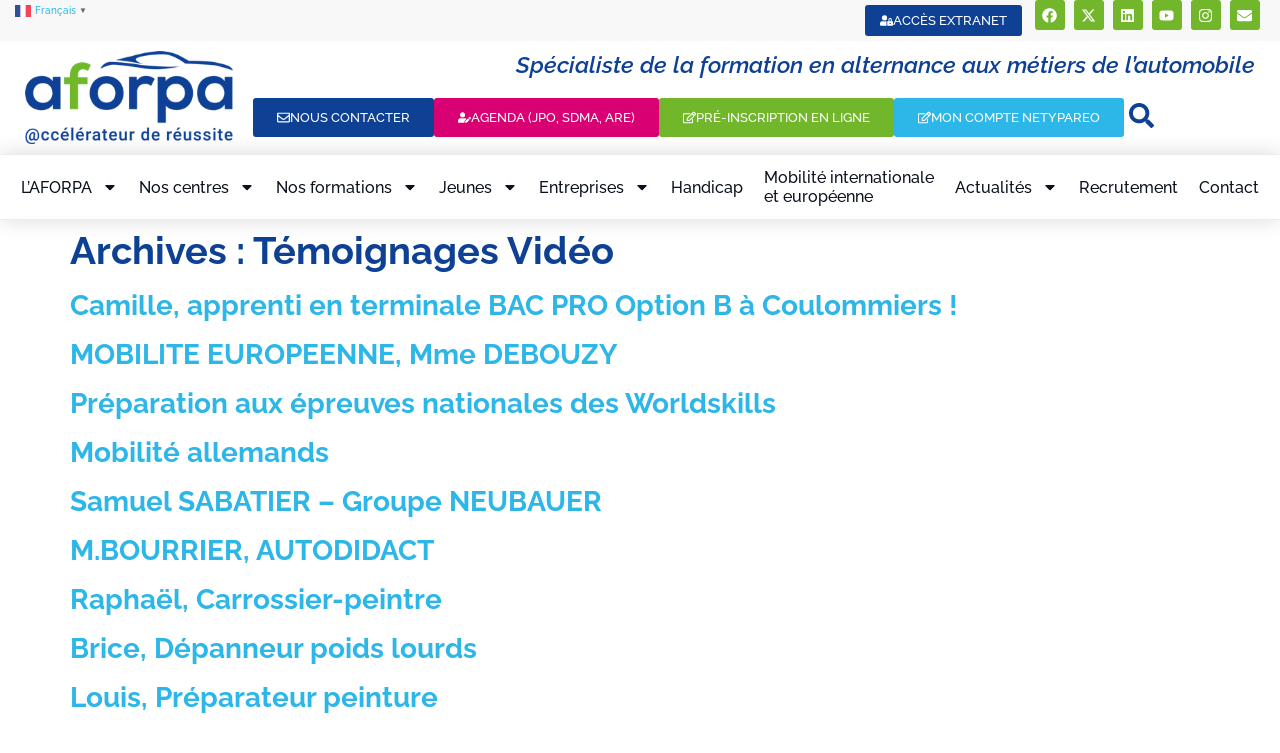

--- FILE ---
content_type: text/html; charset=UTF-8
request_url: https://www.aforpa.fr/temoignages-video/
body_size: 31565
content:
<!doctype html>
<html lang="fr-FR" prefix="og: https://ogp.me/ns#">
<head>
	<meta charset="UTF-8">
	<meta name="viewport" content="width=device-width, initial-scale=1">
	<link rel="profile" href="https://gmpg.org/xfn/11">
	<link rel="preload" href="https://www.aforpa.fr/wp-content/plugins/rate-my-post/public/css/fonts/ratemypost.ttf" type="font/ttf" as="font" crossorigin="anonymous">
<!-- Optimisation des moteurs de recherche par Rank Math PRO - https://rankmath.com/ -->
<title>Témoignages Vidéo | AFORPA</title>
<meta name="description" content="Témoignages Vidéo Archive | AFORPA"/>
<meta name="robots" content="follow, index"/>
<link rel="canonical" href="https://www.aforpa.fr/temoignages-video/" />
<link rel="next" href="https://www.aforpa.fr/temoignages-video/page/2/" />
<meta property="og:locale" content="fr_FR" />
<meta property="og:type" content="article" />
<meta property="og:title" content="Témoignages Vidéo | AFORPA" />
<meta property="og:description" content="Témoignages Vidéo Archive | AFORPA" />
<meta property="og:url" content="https://www.aforpa.fr/temoignages-video/" />
<meta property="og:site_name" content="AFORPA" />
<meta name="twitter:card" content="summary_large_image" />
<meta name="twitter:title" content="Témoignages Vidéo | AFORPA" />
<meta name="twitter:description" content="Témoignages Vidéo Archive | AFORPA" />
<script type="application/ld+json" class="rank-math-schema-pro">{"@context":"https://schema.org","@graph":[{"@type":"Person","@id":"https://www.aforpa.fr/#person","name":"AFORPA","image":{"@type":"ImageObject","@id":"https://www.aforpa.fr/#logo","url":"https://www.aforpa.fr/wp-content/uploads/2017/06/cropped-Logo-Aforpa-2017-300.png","contentUrl":"https://www.aforpa.fr/wp-content/uploads/2017/06/cropped-Logo-Aforpa-2017-300.png","caption":"AFORPA","inLanguage":"fr-FR","width":"300","height":"134"}},{"@type":"WebSite","@id":"https://www.aforpa.fr/#website","url":"https://www.aforpa.fr","name":"AFORPA","publisher":{"@id":"https://www.aforpa.fr/#person"},"inLanguage":"fr-FR"},{"@type":"BreadcrumbList","@id":"https://www.aforpa.fr/temoignages-video/#breadcrumb","itemListElement":[{"@type":"ListItem","position":"1","item":{"@id":"https://www.aforpa.fr","name":"Accueil"}},{"@type":"ListItem","position":"2","item":{"@id":"https://www.aforpa.fr/temoignages-video/","name":"T\u00e9moignages Vid\u00e9o"}}]},{"@type":"CollectionPage","@id":"https://www.aforpa.fr/temoignages-video/#webpage","url":"https://www.aforpa.fr/temoignages-video/","name":"T\u00e9moignages Vid\u00e9o | AFORPA","isPartOf":{"@id":"https://www.aforpa.fr/#website"},"inLanguage":"fr-FR","breadcrumb":{"@id":"https://www.aforpa.fr/temoignages-video/#breadcrumb"}}]}</script>
<!-- /Extension Rank Math WordPress SEO -->

<link rel='dns-prefetch' href='//use.fontawesome.com' />
<link rel="alternate" type="application/rss+xml" title="AFORPA &raquo; Flux" href="https://www.aforpa.fr/feed/" />
<link rel="alternate" type="application/rss+xml" title="AFORPA &raquo; Flux des commentaires" href="https://www.aforpa.fr/comments/feed/" />
<link rel="alternate" type="application/rss+xml" title="AFORPA &raquo; Flux pour Témoignages Vidéo" href="https://www.aforpa.fr/temoignages-video/feed/" />
<style id='wp-img-auto-sizes-contain-inline-css'>
img:is([sizes=auto i],[sizes^="auto," i]){contain-intrinsic-size:3000px 1500px}
/*# sourceURL=wp-img-auto-sizes-contain-inline-css */
</style>
<style id='wp-emoji-styles-inline-css'>

	img.wp-smiley, img.emoji {
		display: inline !important;
		border: none !important;
		box-shadow: none !important;
		height: 1em !important;
		width: 1em !important;
		margin: 0 0.07em !important;
		vertical-align: -0.1em !important;
		background: none !important;
		padding: 0 !important;
	}
/*# sourceURL=wp-emoji-styles-inline-css */
</style>
<link rel='stylesheet' id='wp-block-library-css' href='https://www.aforpa.fr/wp-includes/css/dist/block-library/style.min.css?ver=6.9' media='all' />
<link rel='stylesheet' id='gp-entry-blocks-styles-css' href='https://www.aforpa.fr/wp-content/plugins/gp-entry-blocks/styles/block-styles.css?ver=1.0-beta-2.25' media='all' />
<link rel='stylesheet' id='jet-engine-frontend-css' href='https://www.aforpa.fr/wp-content/plugins/jet-engine/assets/css/frontend.css?ver=3.8.2.1' media='all' />
<link rel='stylesheet' id='rate-my-post-css' href='https://www.aforpa.fr/wp-content/plugins/rate-my-post/public/css/rate-my-post.min.css?ver=4.4.4' media='all' />
<style id='global-styles-inline-css'>
:root{--wp--preset--aspect-ratio--square: 1;--wp--preset--aspect-ratio--4-3: 4/3;--wp--preset--aspect-ratio--3-4: 3/4;--wp--preset--aspect-ratio--3-2: 3/2;--wp--preset--aspect-ratio--2-3: 2/3;--wp--preset--aspect-ratio--16-9: 16/9;--wp--preset--aspect-ratio--9-16: 9/16;--wp--preset--color--black: #000000;--wp--preset--color--cyan-bluish-gray: #abb8c3;--wp--preset--color--white: #ffffff;--wp--preset--color--pale-pink: #f78da7;--wp--preset--color--vivid-red: #cf2e2e;--wp--preset--color--luminous-vivid-orange: #ff6900;--wp--preset--color--luminous-vivid-amber: #fcb900;--wp--preset--color--light-green-cyan: #7bdcb5;--wp--preset--color--vivid-green-cyan: #00d084;--wp--preset--color--pale-cyan-blue: #8ed1fc;--wp--preset--color--vivid-cyan-blue: #0693e3;--wp--preset--color--vivid-purple: #9b51e0;--wp--preset--gradient--vivid-cyan-blue-to-vivid-purple: linear-gradient(135deg,rgb(6,147,227) 0%,rgb(155,81,224) 100%);--wp--preset--gradient--light-green-cyan-to-vivid-green-cyan: linear-gradient(135deg,rgb(122,220,180) 0%,rgb(0,208,130) 100%);--wp--preset--gradient--luminous-vivid-amber-to-luminous-vivid-orange: linear-gradient(135deg,rgb(252,185,0) 0%,rgb(255,105,0) 100%);--wp--preset--gradient--luminous-vivid-orange-to-vivid-red: linear-gradient(135deg,rgb(255,105,0) 0%,rgb(207,46,46) 100%);--wp--preset--gradient--very-light-gray-to-cyan-bluish-gray: linear-gradient(135deg,rgb(238,238,238) 0%,rgb(169,184,195) 100%);--wp--preset--gradient--cool-to-warm-spectrum: linear-gradient(135deg,rgb(74,234,220) 0%,rgb(151,120,209) 20%,rgb(207,42,186) 40%,rgb(238,44,130) 60%,rgb(251,105,98) 80%,rgb(254,248,76) 100%);--wp--preset--gradient--blush-light-purple: linear-gradient(135deg,rgb(255,206,236) 0%,rgb(152,150,240) 100%);--wp--preset--gradient--blush-bordeaux: linear-gradient(135deg,rgb(254,205,165) 0%,rgb(254,45,45) 50%,rgb(107,0,62) 100%);--wp--preset--gradient--luminous-dusk: linear-gradient(135deg,rgb(255,203,112) 0%,rgb(199,81,192) 50%,rgb(65,88,208) 100%);--wp--preset--gradient--pale-ocean: linear-gradient(135deg,rgb(255,245,203) 0%,rgb(182,227,212) 50%,rgb(51,167,181) 100%);--wp--preset--gradient--electric-grass: linear-gradient(135deg,rgb(202,248,128) 0%,rgb(113,206,126) 100%);--wp--preset--gradient--midnight: linear-gradient(135deg,rgb(2,3,129) 0%,rgb(40,116,252) 100%);--wp--preset--font-size--small: 13px;--wp--preset--font-size--medium: 20px;--wp--preset--font-size--large: 36px;--wp--preset--font-size--x-large: 42px;--wp--preset--spacing--20: 0.44rem;--wp--preset--spacing--30: 0.67rem;--wp--preset--spacing--40: 1rem;--wp--preset--spacing--50: 1.5rem;--wp--preset--spacing--60: 2.25rem;--wp--preset--spacing--70: 3.38rem;--wp--preset--spacing--80: 5.06rem;--wp--preset--shadow--natural: 6px 6px 9px rgba(0, 0, 0, 0.2);--wp--preset--shadow--deep: 12px 12px 50px rgba(0, 0, 0, 0.4);--wp--preset--shadow--sharp: 6px 6px 0px rgba(0, 0, 0, 0.2);--wp--preset--shadow--outlined: 6px 6px 0px -3px rgb(255, 255, 255), 6px 6px rgb(0, 0, 0);--wp--preset--shadow--crisp: 6px 6px 0px rgb(0, 0, 0);}:root { --wp--style--global--content-size: 800px;--wp--style--global--wide-size: 1200px; }:where(body) { margin: 0; }.wp-site-blocks > .alignleft { float: left; margin-right: 2em; }.wp-site-blocks > .alignright { float: right; margin-left: 2em; }.wp-site-blocks > .aligncenter { justify-content: center; margin-left: auto; margin-right: auto; }:where(.wp-site-blocks) > * { margin-block-start: 24px; margin-block-end: 0; }:where(.wp-site-blocks) > :first-child { margin-block-start: 0; }:where(.wp-site-blocks) > :last-child { margin-block-end: 0; }:root { --wp--style--block-gap: 24px; }:root :where(.is-layout-flow) > :first-child{margin-block-start: 0;}:root :where(.is-layout-flow) > :last-child{margin-block-end: 0;}:root :where(.is-layout-flow) > *{margin-block-start: 24px;margin-block-end: 0;}:root :where(.is-layout-constrained) > :first-child{margin-block-start: 0;}:root :where(.is-layout-constrained) > :last-child{margin-block-end: 0;}:root :where(.is-layout-constrained) > *{margin-block-start: 24px;margin-block-end: 0;}:root :where(.is-layout-flex){gap: 24px;}:root :where(.is-layout-grid){gap: 24px;}.is-layout-flow > .alignleft{float: left;margin-inline-start: 0;margin-inline-end: 2em;}.is-layout-flow > .alignright{float: right;margin-inline-start: 2em;margin-inline-end: 0;}.is-layout-flow > .aligncenter{margin-left: auto !important;margin-right: auto !important;}.is-layout-constrained > .alignleft{float: left;margin-inline-start: 0;margin-inline-end: 2em;}.is-layout-constrained > .alignright{float: right;margin-inline-start: 2em;margin-inline-end: 0;}.is-layout-constrained > .aligncenter{margin-left: auto !important;margin-right: auto !important;}.is-layout-constrained > :where(:not(.alignleft):not(.alignright):not(.alignfull)){max-width: var(--wp--style--global--content-size);margin-left: auto !important;margin-right: auto !important;}.is-layout-constrained > .alignwide{max-width: var(--wp--style--global--wide-size);}body .is-layout-flex{display: flex;}.is-layout-flex{flex-wrap: wrap;align-items: center;}.is-layout-flex > :is(*, div){margin: 0;}body .is-layout-grid{display: grid;}.is-layout-grid > :is(*, div){margin: 0;}body{padding-top: 0px;padding-right: 0px;padding-bottom: 0px;padding-left: 0px;}a:where(:not(.wp-element-button)){text-decoration: underline;}:root :where(.wp-element-button, .wp-block-button__link){background-color: #32373c;border-width: 0;color: #fff;font-family: inherit;font-size: inherit;font-style: inherit;font-weight: inherit;letter-spacing: inherit;line-height: inherit;padding-top: calc(0.667em + 2px);padding-right: calc(1.333em + 2px);padding-bottom: calc(0.667em + 2px);padding-left: calc(1.333em + 2px);text-decoration: none;text-transform: inherit;}.has-black-color{color: var(--wp--preset--color--black) !important;}.has-cyan-bluish-gray-color{color: var(--wp--preset--color--cyan-bluish-gray) !important;}.has-white-color{color: var(--wp--preset--color--white) !important;}.has-pale-pink-color{color: var(--wp--preset--color--pale-pink) !important;}.has-vivid-red-color{color: var(--wp--preset--color--vivid-red) !important;}.has-luminous-vivid-orange-color{color: var(--wp--preset--color--luminous-vivid-orange) !important;}.has-luminous-vivid-amber-color{color: var(--wp--preset--color--luminous-vivid-amber) !important;}.has-light-green-cyan-color{color: var(--wp--preset--color--light-green-cyan) !important;}.has-vivid-green-cyan-color{color: var(--wp--preset--color--vivid-green-cyan) !important;}.has-pale-cyan-blue-color{color: var(--wp--preset--color--pale-cyan-blue) !important;}.has-vivid-cyan-blue-color{color: var(--wp--preset--color--vivid-cyan-blue) !important;}.has-vivid-purple-color{color: var(--wp--preset--color--vivid-purple) !important;}.has-black-background-color{background-color: var(--wp--preset--color--black) !important;}.has-cyan-bluish-gray-background-color{background-color: var(--wp--preset--color--cyan-bluish-gray) !important;}.has-white-background-color{background-color: var(--wp--preset--color--white) !important;}.has-pale-pink-background-color{background-color: var(--wp--preset--color--pale-pink) !important;}.has-vivid-red-background-color{background-color: var(--wp--preset--color--vivid-red) !important;}.has-luminous-vivid-orange-background-color{background-color: var(--wp--preset--color--luminous-vivid-orange) !important;}.has-luminous-vivid-amber-background-color{background-color: var(--wp--preset--color--luminous-vivid-amber) !important;}.has-light-green-cyan-background-color{background-color: var(--wp--preset--color--light-green-cyan) !important;}.has-vivid-green-cyan-background-color{background-color: var(--wp--preset--color--vivid-green-cyan) !important;}.has-pale-cyan-blue-background-color{background-color: var(--wp--preset--color--pale-cyan-blue) !important;}.has-vivid-cyan-blue-background-color{background-color: var(--wp--preset--color--vivid-cyan-blue) !important;}.has-vivid-purple-background-color{background-color: var(--wp--preset--color--vivid-purple) !important;}.has-black-border-color{border-color: var(--wp--preset--color--black) !important;}.has-cyan-bluish-gray-border-color{border-color: var(--wp--preset--color--cyan-bluish-gray) !important;}.has-white-border-color{border-color: var(--wp--preset--color--white) !important;}.has-pale-pink-border-color{border-color: var(--wp--preset--color--pale-pink) !important;}.has-vivid-red-border-color{border-color: var(--wp--preset--color--vivid-red) !important;}.has-luminous-vivid-orange-border-color{border-color: var(--wp--preset--color--luminous-vivid-orange) !important;}.has-luminous-vivid-amber-border-color{border-color: var(--wp--preset--color--luminous-vivid-amber) !important;}.has-light-green-cyan-border-color{border-color: var(--wp--preset--color--light-green-cyan) !important;}.has-vivid-green-cyan-border-color{border-color: var(--wp--preset--color--vivid-green-cyan) !important;}.has-pale-cyan-blue-border-color{border-color: var(--wp--preset--color--pale-cyan-blue) !important;}.has-vivid-cyan-blue-border-color{border-color: var(--wp--preset--color--vivid-cyan-blue) !important;}.has-vivid-purple-border-color{border-color: var(--wp--preset--color--vivid-purple) !important;}.has-vivid-cyan-blue-to-vivid-purple-gradient-background{background: var(--wp--preset--gradient--vivid-cyan-blue-to-vivid-purple) !important;}.has-light-green-cyan-to-vivid-green-cyan-gradient-background{background: var(--wp--preset--gradient--light-green-cyan-to-vivid-green-cyan) !important;}.has-luminous-vivid-amber-to-luminous-vivid-orange-gradient-background{background: var(--wp--preset--gradient--luminous-vivid-amber-to-luminous-vivid-orange) !important;}.has-luminous-vivid-orange-to-vivid-red-gradient-background{background: var(--wp--preset--gradient--luminous-vivid-orange-to-vivid-red) !important;}.has-very-light-gray-to-cyan-bluish-gray-gradient-background{background: var(--wp--preset--gradient--very-light-gray-to-cyan-bluish-gray) !important;}.has-cool-to-warm-spectrum-gradient-background{background: var(--wp--preset--gradient--cool-to-warm-spectrum) !important;}.has-blush-light-purple-gradient-background{background: var(--wp--preset--gradient--blush-light-purple) !important;}.has-blush-bordeaux-gradient-background{background: var(--wp--preset--gradient--blush-bordeaux) !important;}.has-luminous-dusk-gradient-background{background: var(--wp--preset--gradient--luminous-dusk) !important;}.has-pale-ocean-gradient-background{background: var(--wp--preset--gradient--pale-ocean) !important;}.has-electric-grass-gradient-background{background: var(--wp--preset--gradient--electric-grass) !important;}.has-midnight-gradient-background{background: var(--wp--preset--gradient--midnight) !important;}.has-small-font-size{font-size: var(--wp--preset--font-size--small) !important;}.has-medium-font-size{font-size: var(--wp--preset--font-size--medium) !important;}.has-large-font-size{font-size: var(--wp--preset--font-size--large) !important;}.has-x-large-font-size{font-size: var(--wp--preset--font-size--x-large) !important;}
:root :where(.wp-block-pullquote){font-size: 1.5em;line-height: 1.6;}
/*# sourceURL=global-styles-inline-css */
</style>
<link rel='stylesheet' id='wpdm-font-awesome-css' href='https://use.fontawesome.com/releases/v6.7.2/css/all.css?ver=6.9' media='all' />
<link rel='stylesheet' id='wpdm-front-css' href='https://www.aforpa.fr/wp-content/plugins/download-manager/assets/css/front.min.css?ver=6.9' media='all' />
<link rel='stylesheet' id='hello-elementor-theme-style-css' href='https://www.aforpa.fr/wp-content/themes/hello-elementor/assets/css/theme.css?ver=3.4.5' media='all' />
<link rel='stylesheet' id='hello-elementor-child-style-css' href='https://www.aforpa.fr/wp-content/themes/hello-theme-child-master/style.css?ver=1.0.0' media='all' />
<link rel='stylesheet' id='hello-elementor-css' href='https://www.aforpa.fr/wp-content/themes/hello-elementor/assets/css/reset.css?ver=3.4.5' media='all' />
<link rel='stylesheet' id='hello-elementor-header-footer-css' href='https://www.aforpa.fr/wp-content/themes/hello-elementor/assets/css/header-footer.css?ver=3.4.5' media='all' />
<link rel='stylesheet' id='elementor-frontend-css' href='https://www.aforpa.fr/wp-content/plugins/elementor/assets/css/frontend.min.css?ver=3.34.1' media='all' />
<link rel='stylesheet' id='widget-nav-menu-css' href='https://www.aforpa.fr/wp-content/plugins/elementor-pro/assets/css/widget-nav-menu.min.css?ver=3.34.0' media='all' />
<link rel='stylesheet' id='widget-social-icons-css' href='https://www.aforpa.fr/wp-content/plugins/elementor/assets/css/widget-social-icons.min.css?ver=3.34.1' media='all' />
<link rel='stylesheet' id='e-apple-webkit-css' href='https://www.aforpa.fr/wp-content/plugins/elementor/assets/css/conditionals/apple-webkit.min.css?ver=3.34.1' media='all' />
<link rel='stylesheet' id='widget-image-css' href='https://www.aforpa.fr/wp-content/plugins/elementor/assets/css/widget-image.min.css?ver=3.34.1' media='all' />
<link rel='stylesheet' id='widget-heading-css' href='https://www.aforpa.fr/wp-content/plugins/elementor/assets/css/widget-heading.min.css?ver=3.34.1' media='all' />
<link rel='stylesheet' id='e-sticky-css' href='https://www.aforpa.fr/wp-content/plugins/elementor-pro/assets/css/modules/sticky.min.css?ver=3.34.0' media='all' />
<link rel='stylesheet' id='widget-share-buttons-css' href='https://www.aforpa.fr/wp-content/plugins/elementor-pro/assets/css/widget-share-buttons.min.css?ver=3.34.0' media='all' />
<link rel='stylesheet' id='elementor-post-10339-css' href='https://www.aforpa.fr/wp-content/uploads/elementor/css/post-10339.css?ver=1768408068' media='all' />
<link rel='stylesheet' id='jet-tricks-frontend-css' href='https://www.aforpa.fr/wp-content/plugins/jet-tricks/assets/css/jet-tricks-frontend.css?ver=1.5.9' media='all' />
<link rel='stylesheet' id='font-awesome-5-all-css' href='https://www.aforpa.fr/wp-content/plugins/elementor/assets/lib/font-awesome/css/all.min.css?ver=3.34.1' media='all' />
<link rel='stylesheet' id='font-awesome-4-shim-css' href='https://www.aforpa.fr/wp-content/plugins/elementor/assets/lib/font-awesome/css/v4-shims.min.css?ver=3.34.1' media='all' />
<link rel='stylesheet' id='elementor-post-12936-css' href='https://www.aforpa.fr/wp-content/uploads/elementor/css/post-12936.css?ver=1768408068' media='all' />
<link rel='stylesheet' id='elementor-post-13062-css' href='https://www.aforpa.fr/wp-content/uploads/elementor/css/post-13062.css?ver=1768408068' media='all' />
<link rel='stylesheet' id='tablepress-default-css' href='https://www.aforpa.fr/wp-content/tablepress-combined.min.css?ver=54' media='all' />
<link rel='stylesheet' id='eael-general-css' href='https://www.aforpa.fr/wp-content/plugins/essential-addons-for-elementor-lite/assets/front-end/css/view/general.min.css?ver=6.5.7' media='all' />
<link rel='stylesheet' id='um_modal-css' href='https://www.aforpa.fr/wp-content/plugins/ultimate-member/assets/css/um-modal.min.css?ver=2.11.1' media='all' />
<link rel='stylesheet' id='um_ui-css' href='https://www.aforpa.fr/wp-content/plugins/ultimate-member/assets/libs/jquery-ui/jquery-ui.min.css?ver=1.13.2' media='all' />
<link rel='stylesheet' id='um_tipsy-css' href='https://www.aforpa.fr/wp-content/plugins/ultimate-member/assets/libs/tipsy/tipsy.min.css?ver=1.0.0a' media='all' />
<link rel='stylesheet' id='um_raty-css' href='https://www.aforpa.fr/wp-content/plugins/ultimate-member/assets/libs/raty/um-raty.min.css?ver=2.6.0' media='all' />
<link rel='stylesheet' id='select2-css' href='https://www.aforpa.fr/wp-content/plugins/ultimate-member/assets/libs/select2/select2.min.css?ver=4.0.13' media='all' />
<link rel='stylesheet' id='um_fileupload-css' href='https://www.aforpa.fr/wp-content/plugins/ultimate-member/assets/css/um-fileupload.min.css?ver=2.11.1' media='all' />
<link rel='stylesheet' id='um_confirm-css' href='https://www.aforpa.fr/wp-content/plugins/ultimate-member/assets/libs/um-confirm/um-confirm.min.css?ver=1.0' media='all' />
<link rel='stylesheet' id='um_datetime-css' href='https://www.aforpa.fr/wp-content/plugins/ultimate-member/assets/libs/pickadate/default.min.css?ver=3.6.2' media='all' />
<link rel='stylesheet' id='um_datetime_date-css' href='https://www.aforpa.fr/wp-content/plugins/ultimate-member/assets/libs/pickadate/default.date.min.css?ver=3.6.2' media='all' />
<link rel='stylesheet' id='um_datetime_time-css' href='https://www.aforpa.fr/wp-content/plugins/ultimate-member/assets/libs/pickadate/default.time.min.css?ver=3.6.2' media='all' />
<link rel='stylesheet' id='um_fonticons_ii-css' href='https://www.aforpa.fr/wp-content/plugins/ultimate-member/assets/libs/legacy/fonticons/fonticons-ii.min.css?ver=2.11.1' media='all' />
<link rel='stylesheet' id='um_fonticons_fa-css' href='https://www.aforpa.fr/wp-content/plugins/ultimate-member/assets/libs/legacy/fonticons/fonticons-fa.min.css?ver=2.11.1' media='all' />
<link rel='stylesheet' id='um_fontawesome-css' href='https://www.aforpa.fr/wp-content/plugins/ultimate-member/assets/css/um-fontawesome.min.css?ver=6.5.2' media='all' />
<link rel='stylesheet' id='um_common-css' href='https://www.aforpa.fr/wp-content/plugins/ultimate-member/assets/css/common.min.css?ver=2.11.1' media='all' />
<link rel='stylesheet' id='um_responsive-css' href='https://www.aforpa.fr/wp-content/plugins/ultimate-member/assets/css/um-responsive.min.css?ver=2.11.1' media='all' />
<link rel='stylesheet' id='um_styles-css' href='https://www.aforpa.fr/wp-content/plugins/ultimate-member/assets/css/um-styles.min.css?ver=2.11.1' media='all' />
<link rel='stylesheet' id='um_crop-css' href='https://www.aforpa.fr/wp-content/plugins/ultimate-member/assets/libs/cropper/cropper.min.css?ver=1.6.1' media='all' />
<link rel='stylesheet' id='um_profile-css' href='https://www.aforpa.fr/wp-content/plugins/ultimate-member/assets/css/um-profile.min.css?ver=2.11.1' media='all' />
<link rel='stylesheet' id='um_account-css' href='https://www.aforpa.fr/wp-content/plugins/ultimate-member/assets/css/um-account.min.css?ver=2.11.1' media='all' />
<link rel='stylesheet' id='um_misc-css' href='https://www.aforpa.fr/wp-content/plugins/ultimate-member/assets/css/um-misc.min.css?ver=2.11.1' media='all' />
<link rel='stylesheet' id='um_default_css-css' href='https://www.aforpa.fr/wp-content/plugins/ultimate-member/assets/css/um-old-default.min.css?ver=2.11.1' media='all' />
<link rel='stylesheet' id='um_old_css-css' href='https://www.aforpa.fr/wp-content/plugins/ultimate-member/../../uploads/ultimatemember/um_old_settings.css?ver=2.0.0' media='all' />
<link rel='stylesheet' id='elementor-gf-local-raleway-css' href='https://www.aforpa.fr/wp-content/uploads/elementor/google-fonts/css/raleway.css?ver=1742289763' media='all' />
<script id="jquery-core-js-extra">
var pp = {"ajax_url":"https://www.aforpa.fr/wp-admin/admin-ajax.php"};
//# sourceURL=jquery-core-js-extra
</script>
<script src="https://www.aforpa.fr/wp-includes/js/jquery/jquery.min.js?ver=3.7.1" id="jquery-core-js"></script>
<script src="https://www.aforpa.fr/wp-includes/js/jquery/jquery-migrate.min.js?ver=3.4.1" id="jquery-migrate-js"></script>
<script src="https://www.aforpa.fr/wp-content/plugins/download-manager/assets/js/wpdm.min.js?ver=6.9" id="wpdmjs-js"></script>
<script id="wpdm-frontjs-js-extra">
var wpdm_url = {"home":"https://www.aforpa.fr/","site":"https://www.aforpa.fr/","ajax":"https://www.aforpa.fr/wp-admin/admin-ajax.php","page_code":"712054167ed71117d89f794f3a0e8fc3"};
var wpdm_js = {"spinner":"\u003Ci class=\"fas fa-sun fa-spin\"\u003E\u003C/i\u003E","client_id":"378f99ee491e58c1bc3c64df8a7a4cb7"};
var wpdm_strings = {"pass_var":"Mot de passe v\u00e9rifi\u00e9\u00a0!","pass_var_q":"Veuillez cliquer sur le bouton suivant pour commencer le t\u00e9l\u00e9chargement.","start_dl":"Commencer le t\u00e9l\u00e9chargement"};
//# sourceURL=wpdm-frontjs-js-extra
</script>
<script src="https://www.aforpa.fr/wp-content/plugins/download-manager/assets/js/front.min.js?ver=7.0.4" id="wpdm-frontjs-js"></script>
<script src="https://www.aforpa.fr/wp-content/plugins/elementor/assets/lib/font-awesome/js/v4-shims.min.js?ver=3.34.1" id="font-awesome-4-shim-js"></script>
<script src="https://www.aforpa.fr/wp-content/plugins/ultimate-member/assets/js/um-gdpr.min.js?ver=2.11.1" id="um-gdpr-js"></script>
<link rel="https://api.w.org/" href="https://www.aforpa.fr/wp-json/" /><link rel="EditURI" type="application/rsd+xml" title="RSD" href="https://www.aforpa.fr/xmlrpc.php?rsd" />
<meta name="generator" content="WordPress 6.9" />
<meta name="generator" content="Elementor 3.34.1; features: e_font_icon_svg; settings: css_print_method-external, google_font-enabled, font_display-auto">
<!-- Google Tag Manager -->
<script>(function(w,d,s,l,i){w[l]=w[l]||[];w[l].push({'gtm.start':
new Date().getTime(),event:'gtm.js'});var f=d.getElementsByTagName(s)[0],
j=d.createElement(s),dl=l!='dataLayer'?'&l='+l:'';j.async=true;j.src=
'https://www.googletagmanager.com/gtm.js?id='+i+dl;f.parentNode.insertBefore(j,f);
})(window,document,'script','dataLayer','GTM-TMZ9LHZ');</script>
<!-- End Google Tag Manager -->
			<style>
				.e-con.e-parent:nth-of-type(n+4):not(.e-lazyloaded):not(.e-no-lazyload),
				.e-con.e-parent:nth-of-type(n+4):not(.e-lazyloaded):not(.e-no-lazyload) * {
					background-image: none !important;
				}
				@media screen and (max-height: 1024px) {
					.e-con.e-parent:nth-of-type(n+3):not(.e-lazyloaded):not(.e-no-lazyload),
					.e-con.e-parent:nth-of-type(n+3):not(.e-lazyloaded):not(.e-no-lazyload) * {
						background-image: none !important;
					}
				}
				@media screen and (max-height: 640px) {
					.e-con.e-parent:nth-of-type(n+2):not(.e-lazyloaded):not(.e-no-lazyload),
					.e-con.e-parent:nth-of-type(n+2):not(.e-lazyloaded):not(.e-no-lazyload) * {
						background-image: none !important;
					}
				}
			</style>
			<script>document.addEventListener('DOMContentLoaded', function () {
    // Liste des descriptions correspondant à chaque élément de menu
    const descriptions = {
        "Campus de Guyancourt": "Campus des Services de l’Automobile et de la Mobilité",
        "Saint-Maurice": "CFA Jean-Claude ANDRIEU",
        "Vaux-le-Pénil": "CFA Claude Schneider",
        "Issy-les-Moulineaux": "UFA AFORPA La Salle Saint Nicolas",
        "Coulommiers": "UFA AFORPA Maurice Mingam",
		"Calendriers": "Agenda complet des JPO, SDMA et ARE"
    };

    // Sélectionner les éléments de sous-menu
    const subMenuItems = document.querySelectorAll('.sub-menu .menu-item a.elementor-sub-item');

    // Parcourir chaque élément et ajouter la description correspondante
    subMenuItems.forEach(function (item) {
        const text = item.textContent.trim(); // Texte du menu
        if (descriptions[text]) {
            // Ajouter un conteneur bloc pour la description
            const descriptionElement = document.createElement('div');
            descriptionElement.className = 'menu-description';
            descriptionElement.textContent = descriptions[text];

            // Insérer la description après le texte, mais à l'intérieur du lien
            item.appendChild(descriptionElement);
        }
    });
});
</script><script id="google_gtagjs" src="https://www.aforpa.fr/?local_ga_js=7d43583d63f356d8642ca1e735c74238" async></script>
<script id="google_gtagjs-inline">
window.dataLayer = window.dataLayer || [];function gtag(){dataLayer.push(arguments);}gtag('js', new Date());gtag('config', 'G-S8RW3QS1MM', {'anonymize_ip': true} );
</script>
<link rel="icon" href="https://www.aforpa.fr/wp-content/uploads/2017/09/cropped-favicon-32x32.png" sizes="32x32" />
<link rel="icon" href="https://www.aforpa.fr/wp-content/uploads/2017/09/cropped-favicon-192x192.png" sizes="192x192" />
<link rel="apple-touch-icon" href="https://www.aforpa.fr/wp-content/uploads/2017/09/cropped-favicon-180x180.png" />
<meta name="msapplication-TileImage" content="https://www.aforpa.fr/wp-content/uploads/2017/09/cropped-favicon-270x270.png" />
		<style id="wp-custom-css">
			/* Ajouter espace après bullet-list */
.elementor-widget-text-editor ul, ol {
	margin-bottom: 15px;
}

ul {
	margin-bottom: 15px;
}

/* Ajouter espace après bullet-list Jet Engine Content */
.jet-listing-dynamic-field__content ul, ol {
	margin-bottom: 15px;
}
/* Case de consentement inline */
.gfield_consent_label {
 	 width: 90%;
	font-size:0.8em;
}
/* Masquer légende Gravity Forms */
.gform_required_legend {
    display: none !important;
}
/* Scrollbar personnalisée */
body::-webkit-scrollbar {
  width: 16px;
/* width of the entire scrollbar */
}
body::-webkit-scrollbar-track {
  background: #f2f2f2;
/* color of the tracking area */
}
body::-webkit-scrollbar-thumb {
  background-color: #76b72d;
/* color of the scroll thumb */
  border-radius: 20px;
/* roundness of the scroll thumb */
  border: 3px solid #76b72d;
}
/* Fond de titre */
.titlefond {
    color: #fff;
    background-color: #76b72d;
    padding: 0px 15px 0px 15px;
    border-radius: 50px;
}
/* Largeur du sous-menu */
.elementor-sub-item {
width: 280px;
}
/* Description sous le titre */
.menu-description {
    display: block;
    font-size: 13px;
    color: #999;
    margin-top: 4px;
    line-height: 1.4;
    text-align: left;
}

/* Empêcher tout chevauchement avec le titre */
.sub-menu .menu-item a {
    display: inline-block;
    white-space: normal;
    text-align: left;
}
/* Facultatif : Style de survol */
.sub-menu .menu-item a:hover .menu-description {
    color: #fff;
}
/* Blocs de citation */
blockquote:not(.shortcode-blockquote):not(.elementor-blockquote), blockquote.shortcode-blockquote.block-style-widget, .block-style-widget {
background-color: #f3f6fd;
border-style: solid;
border-width: 0px 0px 0px 5px;
border-color: #72b52c;
padding: 10px 10px 10px 10px;
margin-top: 10px;
}		</style>
		<meta name="generator" content="WordPress Download Manager 7.0.4" />
		        <style>
            /* WPDM Link Template Styles */figure.__wpdm_image_hover_2 {
  color: #fff;
  position: relative;
  overflow: hidden;
  margin: 0 0 30px 0;  
  max-width: 600px;
  background-size: cover;
  background-position: center;
  height:330px;
  width: 100%;
  background-color: var(--color-info);
  text-align: left;
  border-radius: 3px;
box-shadow: 0 0 15px rgba(0,0,0,0.1);
}
figure.__wpdm_image_hover_2 * {
  -webkit-box-sizing: border-box;
  box-sizing: border-box;
}
figure.__wpdm_image_hover_2 img {
  opacity: 1;
  width: 100%;
  -webkit-transition: opacity 0.35s;
  transition: opacity 0.35s;
}
figure.__wpdm_image_hover_2 figcaption.__wpdm_ih2_figcap {
  position: absolute;
  bottom: 0;
  left: 0;
  width: 100%;
  height: 100%;
}
figure.__wpdm_image_hover_2 figcaption.__wpdm_ih2_figcap > div {
  height: 50%;
  overflow: hidden;
  width: 100%;
  position: relative;
}
figure.__wpdm_image_hover_2 figcaption.__wpdm_ih2_figcap::before {
  position: absolute;
  top: 50%;
  right: 50%;
  left: 50%;
  height: 2px;
  content: '';
  opacity: 0;
  background-color: rgba(255, 255, 255, 0);
  -webkit-transition: all 0.4s;
  transition: all 0.4s;
  -webkit-transition-delay: 0.6s;
  transition-delay: 0.6s;
}
figure.__wpdm_image_hover_2 h2,
figure.__wpdm_image_hover_2 .__pmeta {
  margin: 0;
  padding: 30px 35px;
  opacity: 0;
  position: absolute;
  height: 100%;
  line-height: 1.5;
  width: 100%;
  left: 0;
  -webkit-transition: opacity 0.4s, -webkit-transform 0.4s;
  transition: opacity 0.4s,-webkit-transform 0.4s,-moz-transform 0.4s,-o-transform 0.4s,transform 0.4s;
}
figure.__wpdm_image_hover_2 h2 {
  display: inline-block;
  word-spacing: -0.1em;
  font-weight: 300;
  text-transform: none;
  line-height: 1.1em;
  font-size: 1.4em;
  bottom: 0;
  background: rgba(var(--color-info-rgb), 0.9);
  -webkit-transform: translate3d(0%, 50%, 0);
  transform: translate3d(0%, 50%, 0);
  -webkit-transition-delay: 0s;
  transition-delay: 0s;
  color: #ffffff !important;
}
figure.__wpdm_image_hover_2 h2 span {
  font-weight: 800;
}
figure.__wpdm_image_hover_2 .__pmeta {
  font-weight: 300;
  top: 0%; 
  background: #ffffff;
  -webkit-transform: translate3d(0%, -50%, 0);
  transform: translate3d(0%, -50%, 0);
  -webkit-transition-delay: 0s;
  transition-delay: 0s;
  color: var(--color-secondary);
}
 
figure.__wpdm_image_hover_2:hover img {
  opacity: 0.7;
}
figure.__wpdm_image_hover_2:hover figcaption.__wpdm_ih2_figcap h2,
figure.__wpdm_image_hover_2:hover figcaption.__wpdm_ih2_figcap .__pmeta {
  -webkit-transform: translate3d(0%, 0%, 0);
  transform: translate3d(0%, 0%, 0);
  -webkit-transition-delay: 0.3s;
  transition-delay: 0.3s;
}
figure.__wpdm_image_hover_2:hover figcaption.__wpdm_ih2_figcap h2 {
  opacity: 1;
}
figure.__wpdm_image_hover_2:hover figcaption.__wpdm_ih2_figcap .__pmeta {
  opacity: 1;
}
figure.__wpdm_image_hover_2:hover figcaption.__wpdm_ih2_figcap::before {
  background: #ffffff;
  left: 0px;
  right: 0px;
  opacity: 1;
  -webkit-transition-delay: 0s;
  transition-delay: 0s;
}
.w3eden .__wpdm_image_hover_2 .wpdm-download-link{
position: absolute; left:0;width:100%;bottom:0;line-height: 32px;border-radius: 0 !important;
background: rgba(var(--color-info-rgb), 0.8) !important;
} 
.w3eden .__wpdm_hover_card {
  background-size: cover !important;
background-position: center !important;
  position: relative;
  display: -webkit-box;
  display: flex;
  -webkit-box-align: end;
          align-items: flex-end;
  overflow: hidden;
  padding: 1rem;
  width: 100%;
  border-radius: 4px !important;
  text-align: left;
  color: whitesmoke;
  background-color: whitesmoke;
  box-shadow: 0 1px 1px rgba(0, 0, 0, 0.1), 0 2px 2px rgba(0, 0, 0, 0.1), 0 4px 4px rgba(0, 0, 0, 0.1), 0 8px 8px rgba(0, 0, 0, 0.1), 0 16px 16px rgba(0, 0, 0, 0.1);
height: 300px;
}
.w3eden .__wpdm_hover_card *{
color: #ffffff;
}
.w3eden .__wpdm_hover_content .btn{
 padding: 15px 30px;
 display: inline-block;
}
 
.__wpdm_hover_card:before {
  content: '';
  position: absolute;
  top: 0;
  left: 0;
  width: 100%;
  height: 110%;
  background-size: cover;
  background-position: 0 0;
  transition: transform calc(700ms * 1.5) cubic-bezier(0.19, 1, 0.22, 1);
  transition: transform calc(700ms * 1.5) cubic-bezier(0.19, 1, 0.22, 1), -webkit-transform calc(700ms * 1.5) cubic-bezier(0.19, 1, 0.22, 1);
  pointer-events: none;
}
.__wpdm_hover_card:after {
  content: '';
  display: block;
  position: absolute;
  top: 0;
  left: 0;
  width: 100%;
  height: 200%;
  pointer-events: none;
   
  background-image: linear-gradient(to bottom, rgba(0, 0, 0, 0) 0%, rgba(0, 0, 0, 0.009) 11.7%, rgba(0, 0, 0, 0.034) 22.1%, rgba(0, 0, 0, 0.072) 31.2%, rgba(0, 0, 0, 0.123) 39.4%, rgba(0, 0, 0, 0.182) 46.6%, rgba(0, 0, 0, 0.249) 53.1%, rgba(0, 0, 0, 0.32) 58.9%, rgba(0, 0, 0, 0.394) 64.3%, rgba(0, 0, 0, 0.468) 69.3%, rgba(0, 0, 0, 0.54) 74.1%, rgba(0, 0, 0, 0.607) 78.8%, rgba(0, 0, 0, 0.668) 83.6%, rgba(0, 0, 0, 0.721) 88.7%, rgba(0, 0, 0, 0.762) 94.1%, rgba(0, 0, 0, 0.79) 100%); 
  transition: transform calc(700ms * 2) cubic-bezier(0.19, 1, 0.22, 1);
  transition: transform calc(700ms * 2) cubic-bezier(0.19, 1, 0.22, 1), -webkit-transform calc(700ms * 2) cubic-bezier(0.19, 1, 0.22, 1);
}
 
.__wpdm_hover_content {
  position: relative;
  display: -webkit-box;
  display: flex;
text-align: left;
  -webkit-box-orient: vertical;
  -webkit-box-direction: normal;
          flex-direction: column;
  -webkit-box-align: center;     
  width: 100%;
  padding: 1rem;
  -webkit-transition: -webkit-transform 700ms cubic-bezier(0.19, 1, 0.22, 1);
  transition: -webkit-transform 700ms cubic-bezier(0.19, 1, 0.22, 1);
  transition: transform 700ms cubic-bezier(0.19, 1, 0.22, 1);
  transition: transform 700ms cubic-bezier(0.19, 1, 0.22, 1), -webkit-transform 700ms cubic-bezier(0.19, 1, 0.22, 1);
  z-index: 1;
}
.__wpdm_hover_content > * + * {
  margin-top: 1rem;
}

.__wpdm_hover_card h2.__wpdm_hover_title {
  font-size: 12pt !important;
  font-weight: bold;
  line-height: 1.2;
}

.__wpdm_hover_card .__wpdm_hover_copy {
  font-family: var(--font-serif);
  margin: 0 0 5px 0;
  font-size: 10pt !important;
  line-height: 1.35;
}
.__wpdm_hover_card .__wpdm_hover_copy .fa{ margin-right: 5px; } 
 .__wpdm_hover_card:after {
    -webkit-transform: translateY(0);
            transform: translateY(0);
  }

  .__wpdm_hover_content {
    -webkit-transform: translateY(calc(100% - 4.5rem));
            transform: translateY(calc(100% - 4.5rem));
  }
   .__wpdm_hover_card:after {
    -webkit-transform: translateY(0);
            transform: translateY(0);
  }

  .__wpdm_hover_content {
    -webkit-transform: translateY(calc(100% - 4.5rem));
            transform: translateY(calc(100% - 4.5rem));
  }
  .__wpdm_hover_content > *:not(.__wpdm_hover_title) {
    opacity: 0;
    -webkit-transform: translateY(1rem);
            transform: translateY(1rem);
    -webkit-transition: opacity 700ms cubic-bezier(0.19, 1, 0.22, 1), -webkit-transform 700ms cubic-bezier(0.19, 1, 0.22, 1);
    transition: opacity 700ms cubic-bezier(0.19, 1, 0.22, 1), -webkit-transform 700ms cubic-bezier(0.19, 1, 0.22, 1);
    transition: transform 700ms cubic-bezier(0.19, 1, 0.22, 1), opacity 700ms cubic-bezier(0.19, 1, 0.22, 1);
    transition: transform 700ms cubic-bezier(0.19, 1, 0.22, 1), opacity 700ms cubic-bezier(0.19, 1, 0.22, 1), -webkit-transform 700ms cubic-bezier(0.19, 1, 0.22, 1);
  }

  .__wpdm_hover_card:hover,
  .__wpdm_hover_card:focus-within {
    -webkit-box-align: center;
            align-items: center;
  }
  .__wpdm_hover_card:hover:before,
  .__wpdm_hover_card:focus-within:before {
    -webkit-transform: translateY(-4%);
            transform: translateY(-4%);
  }
  .__wpdm_hover_card:hover:after,
  .__wpdm_hover_card:focus-within:after {
    -webkit-transform: translateY(-50%);
            transform: translateY(-50%);
  }
  .__wpdm_hover_card:hover .__wpdm_hover_content,
  .__wpdm_hover_card:focus-within .__wpdm_hover_content {
    -webkit-transform: translateY(0);
            transform: translateY(0);
  }
  .__wpdm_hover_card:hover .__wpdm_hover_content > *:not(.__wpdm_hover_title),
  .__wpdm_hover_card:focus-within .__wpdm_hover_content > *:not(.__wpdm_hover_title) {
    opacity: 1;
    -webkit-transform: translateY(0);
            transform: translateY(0);
    -webkit-transition-delay: calc(700ms / 8);
            transition-delay: calc(700ms / 8);
  }

  .__wpdm_hover_card:focus-within:before, .__wpdm_hover_card:focus-within:after,
  .__wpdm_hover_card:focus-within .__wpdm_hover_content,
  .__wpdm_hover_card:focus-within .__wpdm_hover_content > *:not(.__wpdm_hover_title) {
    -webkit-transition-duration: 0s;
            transition-duration: 0s;
  }
.__wpdm_hover_content:hover:after{
background-image: linear-gradient(to bottom, rgba(0, 0, 0, 0) 0%, rgba(0, 0, 0, 0.009) 11.7%, rgba(0, 0, 0, 0.034) 22.1%, rgba(0, 0, 0, 0.072) 31.2%, rgba(0, 0, 0, 0.123) 39.4%, rgba(0, 0, 0, 0.182) 46.6%, rgba(0, 0, 0, 0.249) 53.1%, rgba(0, 0, 0, 0.32) 58.9%, rgba(0, 0, 0, 0.394) 64.3%, rgba(0, 0, 0, 0.468) 69.3%, rgba(0, 0, 0, 0.54) 74.1%, rgba(0, 0, 0, 0.607) 78.8%, rgba(0, 0, 0, 0.668) 83.6%, rgba(0, 0, 0, 0.721) 88.7%, rgba(0, 0, 0, 0.762) 94.1%, rgba(0, 0, 0, 0.79) 100%); 
}
        </style>
		        <style>

            :root {
                --color-primary: #71b62b;
                --color-primary-rgb: 113, 182, 43;
                --color-primary-hover: #0e4194;
                --color-primary-active: #0e4194;
                --clr-sec: #6c757d;
                --clr-sec-rgb: 108, 117, 125;
                --clr-sec-hover: #6c757d;
                --clr-sec-active: #6c757d;
                --color-success: #71b62b;
                --color-success-rgb: 113, 182, 43;
                --color-success-hover: #71b62b;
                --color-success-active: #71b62b;
                --color-info: #71b62b;
                --color-info-rgb: 113, 182, 43;
                --color-info-hover: #0e4194;
                --color-info-active: #0e4194;
                --color-warning: #FFB236;
                --color-warning-rgb: 255, 178, 54;
                --color-warning-hover: #FFB236;
                --color-warning-active: #FFB236;
                --color-danger: #ff5062;
                --color-danger-rgb: 255, 80, 98;
                --color-danger-hover: #ff5062;
                --color-danger-active: #ff5062;
                --color-green: #30b570;
                --color-blue: #0073ff;
                --color-purple: #8557D3;
                --color-red: #ff5062;
                --color-muted: rgba(69, 89, 122, 0.6);
                --wpdm-font: "Rubik", -apple-system, BlinkMacSystemFont, "Segoe UI", Roboto, Helvetica, Arial, sans-serif, "Apple Color Emoji", "Segoe UI Emoji", "Segoe UI Symbol";
            }

            .wpdm-download-link.btn.btn-primary {
                border-radius: 4px;
            }


        </style>
		        <script>
            function wpdm_rest_url(request) {
                return "https://www.aforpa.fr/wp-json/wpdm/" + request;
            }
        </script>
		</head>
<body class="archive post-type-archive post-type-archive-temoignages-video wp-custom-logo wp-embed-responsive wp-theme-hello-elementor wp-child-theme-hello-theme-child-master hello-elementor-default elementor-default elementor-kit-10339">

<!-- Google Tag Manager (noscript) -->
<noscript><iframe src="https://www.googletagmanager.com/ns.html?id=GTM-TMZ9LHZ"
height="0" width="0" style="display:none;visibility:hidden"></iframe></noscript>
<!-- End Google Tag Manager (noscript) -->

<a class="skip-link screen-reader-text" href="#content">Aller au contenu</a>

		<header data-elementor-type="header" data-elementor-id="12936" class="elementor elementor-12936 elementor-location-header" data-elementor-post-type="elementor_library">
			<div class="elementor-element elementor-element-1ad9b83 elementor-hidden-mobile e-flex e-con-boxed e-con e-parent" data-id="1ad9b83" data-element_type="container" data-settings="{&quot;background_background&quot;:&quot;classic&quot;,&quot;jet_parallax_layout_list&quot;:[{&quot;jet_parallax_layout_image&quot;:{&quot;url&quot;:&quot;&quot;,&quot;id&quot;:&quot;&quot;,&quot;size&quot;:&quot;&quot;},&quot;_id&quot;:&quot;355afed&quot;,&quot;jet_parallax_layout_image_tablet&quot;:{&quot;url&quot;:&quot;&quot;,&quot;id&quot;:&quot;&quot;,&quot;size&quot;:&quot;&quot;},&quot;jet_parallax_layout_image_mobile&quot;:{&quot;url&quot;:&quot;&quot;,&quot;id&quot;:&quot;&quot;,&quot;size&quot;:&quot;&quot;},&quot;jet_parallax_layout_speed&quot;:{&quot;unit&quot;:&quot;%&quot;,&quot;size&quot;:50,&quot;sizes&quot;:[]},&quot;jet_parallax_layout_type&quot;:&quot;scroll&quot;,&quot;jet_parallax_layout_direction&quot;:&quot;1&quot;,&quot;jet_parallax_layout_fx_direction&quot;:null,&quot;jet_parallax_layout_z_index&quot;:&quot;&quot;,&quot;jet_parallax_layout_bg_x&quot;:50,&quot;jet_parallax_layout_bg_x_tablet&quot;:&quot;&quot;,&quot;jet_parallax_layout_bg_x_mobile&quot;:&quot;&quot;,&quot;jet_parallax_layout_bg_y&quot;:50,&quot;jet_parallax_layout_bg_y_tablet&quot;:&quot;&quot;,&quot;jet_parallax_layout_bg_y_mobile&quot;:&quot;&quot;,&quot;jet_parallax_layout_bg_size&quot;:&quot;auto&quot;,&quot;jet_parallax_layout_bg_size_tablet&quot;:&quot;&quot;,&quot;jet_parallax_layout_bg_size_mobile&quot;:&quot;&quot;,&quot;jet_parallax_layout_animation_prop&quot;:&quot;transform&quot;,&quot;jet_parallax_layout_on&quot;:[&quot;desktop&quot;,&quot;tablet&quot;]}]}">
					<div class="e-con-inner">
		<div class="elementor-element elementor-element-9ac52cf e-con-full e-flex e-con e-child" data-id="9ac52cf" data-element_type="container" data-settings="{&quot;jet_parallax_layout_list&quot;:[]}">
		<div class="elementor-element elementor-element-cc3f3c9 e-con-full e-flex e-con e-child" data-id="cc3f3c9" data-element_type="container" data-settings="{&quot;jet_parallax_layout_list&quot;:[{&quot;jet_parallax_layout_image&quot;:{&quot;url&quot;:&quot;&quot;,&quot;id&quot;:&quot;&quot;,&quot;size&quot;:&quot;&quot;},&quot;_id&quot;:&quot;fc9dba5&quot;,&quot;jet_parallax_layout_image_tablet&quot;:{&quot;url&quot;:&quot;&quot;,&quot;id&quot;:&quot;&quot;,&quot;size&quot;:&quot;&quot;},&quot;jet_parallax_layout_image_mobile&quot;:{&quot;url&quot;:&quot;&quot;,&quot;id&quot;:&quot;&quot;,&quot;size&quot;:&quot;&quot;},&quot;jet_parallax_layout_speed&quot;:{&quot;unit&quot;:&quot;%&quot;,&quot;size&quot;:50,&quot;sizes&quot;:[]},&quot;jet_parallax_layout_type&quot;:&quot;scroll&quot;,&quot;jet_parallax_layout_direction&quot;:&quot;1&quot;,&quot;jet_parallax_layout_fx_direction&quot;:null,&quot;jet_parallax_layout_z_index&quot;:&quot;&quot;,&quot;jet_parallax_layout_bg_x&quot;:50,&quot;jet_parallax_layout_bg_x_tablet&quot;:&quot;&quot;,&quot;jet_parallax_layout_bg_x_mobile&quot;:&quot;&quot;,&quot;jet_parallax_layout_bg_y&quot;:50,&quot;jet_parallax_layout_bg_y_tablet&quot;:&quot;&quot;,&quot;jet_parallax_layout_bg_y_mobile&quot;:&quot;&quot;,&quot;jet_parallax_layout_bg_size&quot;:&quot;auto&quot;,&quot;jet_parallax_layout_bg_size_tablet&quot;:&quot;&quot;,&quot;jet_parallax_layout_bg_size_mobile&quot;:&quot;&quot;,&quot;jet_parallax_layout_animation_prop&quot;:&quot;transform&quot;,&quot;jet_parallax_layout_on&quot;:[&quot;desktop&quot;,&quot;tablet&quot;]}]}">
		<div class="elementor-element elementor-element-8a6cd1b e-con-full e-flex e-con e-child" data-id="8a6cd1b" data-element_type="container" data-settings="{&quot;jet_parallax_layout_list&quot;:[]}">
				<div class="elementor-element elementor-element-7f2bdc7 elementor-widget elementor-widget-shortcode" data-id="7f2bdc7" data-element_type="widget" data-widget_type="shortcode.default">
				<div class="elementor-widget-container">
							<div class="elementor-shortcode"><div class="gtranslate_wrapper" id="gt-wrapper-84923943"></div></div>
						</div>
				</div>
				</div>
		<div class="elementor-element elementor-element-187aa9d e-con-full e-flex e-con e-child" data-id="187aa9d" data-element_type="container" data-settings="{&quot;jet_parallax_layout_list&quot;:[]}">
				</div>
		<div class="elementor-element elementor-element-3c652ec e-con-full e-flex e-con e-child" data-id="3c652ec" data-element_type="container" data-settings="{&quot;jet_parallax_layout_list&quot;:[]}">
				<div class="elementor-element elementor-element-05ac1ef elementor-widget__width-initial elementor-align-right elementor-widget elementor-widget-button" data-id="05ac1ef" data-element_type="widget" data-widget_type="button.default">
				<div class="elementor-widget-container">
									<div class="elementor-button-wrapper">
					<a class="elementor-button elementor-button-link elementor-size-sm" href="https://www.aforpa.fr/espace-prive">
						<span class="elementor-button-content-wrapper">
						<span class="elementor-button-icon">
				<svg aria-hidden="true" class="e-font-icon-svg e-fas-user-lock" viewBox="0 0 640 512" xmlns="http://www.w3.org/2000/svg"><path d="M224 256A128 128 0 1 0 96 128a128 128 0 0 0 128 128zm96 64a63.08 63.08 0 0 1 8.1-30.5c-4.8-.5-9.5-1.5-14.5-1.5h-16.7a174.08 174.08 0 0 1-145.8 0h-16.7A134.43 134.43 0 0 0 0 422.4V464a48 48 0 0 0 48 48h280.9a63.54 63.54 0 0 1-8.9-32zm288-32h-32v-80a80 80 0 0 0-160 0v80h-32a32 32 0 0 0-32 32v160a32 32 0 0 0 32 32h224a32 32 0 0 0 32-32V320a32 32 0 0 0-32-32zM496 432a32 32 0 1 1 32-32 32 32 0 0 1-32 32zm32-144h-64v-80a32 32 0 0 1 64 0z"></path></svg>			</span>
									<span class="elementor-button-text">Accès extranet</span>
					</span>
					</a>
				</div>
								</div>
				</div>
				</div>
		<div class="elementor-element elementor-element-c306a25 e-con-full e-flex e-con e-child" data-id="c306a25" data-element_type="container" data-settings="{&quot;jet_parallax_layout_list&quot;:[]}">
				<div class="elementor-element elementor-element-ebe0358 elementor-shape-rounded elementor-grid-0 e-grid-align-center elementor-widget elementor-widget-social-icons" data-id="ebe0358" data-element_type="widget" data-widget_type="social-icons.default">
				<div class="elementor-widget-container">
							<div class="elementor-social-icons-wrapper elementor-grid" role="list">
							<span class="elementor-grid-item" role="listitem">
					<a class="elementor-icon elementor-social-icon elementor-social-icon-facebook elementor-repeater-item-b8d0fa3" href="https://www.facebook.com/aforpa/" target="_blank">
						<span class="elementor-screen-only">Facebook</span>
						<svg aria-hidden="true" class="e-font-icon-svg e-fab-facebook" viewBox="0 0 512 512" xmlns="http://www.w3.org/2000/svg"><path d="M504 256C504 119 393 8 256 8S8 119 8 256c0 123.78 90.69 226.38 209.25 245V327.69h-63V256h63v-54.64c0-62.15 37-96.48 93.67-96.48 27.14 0 55.52 4.84 55.52 4.84v61h-31.28c-30.8 0-40.41 19.12-40.41 38.73V256h68.78l-11 71.69h-57.78V501C413.31 482.38 504 379.78 504 256z"></path></svg>					</a>
				</span>
							<span class="elementor-grid-item" role="listitem">
					<a class="elementor-icon elementor-social-icon elementor-social-icon-x-twitter elementor-repeater-item-99966ab" href="https://x.com/AFORPA" target="_blank">
						<span class="elementor-screen-only">X-twitter</span>
						<svg aria-hidden="true" class="e-font-icon-svg e-fab-x-twitter" viewBox="0 0 512 512" xmlns="http://www.w3.org/2000/svg"><path d="M389.2 48h70.6L305.6 224.2 487 464H345L233.7 318.6 106.5 464H35.8L200.7 275.5 26.8 48H172.4L272.9 180.9 389.2 48zM364.4 421.8h39.1L151.1 88h-42L364.4 421.8z"></path></svg>					</a>
				</span>
							<span class="elementor-grid-item" role="listitem">
					<a class="elementor-icon elementor-social-icon elementor-social-icon-linkedin elementor-repeater-item-c9df749" href="https://www.linkedin.com/company/6839806/" target="_blank">
						<span class="elementor-screen-only">Linkedin</span>
						<svg aria-hidden="true" class="e-font-icon-svg e-fab-linkedin" viewBox="0 0 448 512" xmlns="http://www.w3.org/2000/svg"><path d="M416 32H31.9C14.3 32 0 46.5 0 64.3v383.4C0 465.5 14.3 480 31.9 480H416c17.6 0 32-14.5 32-32.3V64.3c0-17.8-14.4-32.3-32-32.3zM135.4 416H69V202.2h66.5V416zm-33.2-243c-21.3 0-38.5-17.3-38.5-38.5S80.9 96 102.2 96c21.2 0 38.5 17.3 38.5 38.5 0 21.3-17.2 38.5-38.5 38.5zm282.1 243h-66.4V312c0-24.8-.5-56.7-34.5-56.7-34.6 0-39.9 27-39.9 54.9V416h-66.4V202.2h63.7v29.2h.9c8.9-16.8 30.6-34.5 62.9-34.5 67.2 0 79.7 44.3 79.7 101.9V416z"></path></svg>					</a>
				</span>
							<span class="elementor-grid-item" role="listitem">
					<a class="elementor-icon elementor-social-icon elementor-social-icon-youtube elementor-repeater-item-1562a26" href="https://www.youtube.com/channel/UCrXWYaAoQP6pj4XnCWRkC1Q/featured" target="_blank">
						<span class="elementor-screen-only">Youtube</span>
						<svg aria-hidden="true" class="e-font-icon-svg e-fab-youtube" viewBox="0 0 576 512" xmlns="http://www.w3.org/2000/svg"><path d="M549.655 124.083c-6.281-23.65-24.787-42.276-48.284-48.597C458.781 64 288 64 288 64S117.22 64 74.629 75.486c-23.497 6.322-42.003 24.947-48.284 48.597-11.412 42.867-11.412 132.305-11.412 132.305s0 89.438 11.412 132.305c6.281 23.65 24.787 41.5 48.284 47.821C117.22 448 288 448 288 448s170.78 0 213.371-11.486c23.497-6.321 42.003-24.171 48.284-47.821 11.412-42.867 11.412-132.305 11.412-132.305s0-89.438-11.412-132.305zm-317.51 213.508V175.185l142.739 81.205-142.739 81.201z"></path></svg>					</a>
				</span>
							<span class="elementor-grid-item" role="listitem">
					<a class="elementor-icon elementor-social-icon elementor-social-icon-instagram elementor-repeater-item-121a6c2" href="https://www.instagram.com/aforpaog/?hl=fr" target="_blank">
						<span class="elementor-screen-only">Instagram</span>
						<svg aria-hidden="true" class="e-font-icon-svg e-fab-instagram" viewBox="0 0 448 512" xmlns="http://www.w3.org/2000/svg"><path d="M224.1 141c-63.6 0-114.9 51.3-114.9 114.9s51.3 114.9 114.9 114.9S339 319.5 339 255.9 287.7 141 224.1 141zm0 189.6c-41.1 0-74.7-33.5-74.7-74.7s33.5-74.7 74.7-74.7 74.7 33.5 74.7 74.7-33.6 74.7-74.7 74.7zm146.4-194.3c0 14.9-12 26.8-26.8 26.8-14.9 0-26.8-12-26.8-26.8s12-26.8 26.8-26.8 26.8 12 26.8 26.8zm76.1 27.2c-1.7-35.9-9.9-67.7-36.2-93.9-26.2-26.2-58-34.4-93.9-36.2-37-2.1-147.9-2.1-184.9 0-35.8 1.7-67.6 9.9-93.9 36.1s-34.4 58-36.2 93.9c-2.1 37-2.1 147.9 0 184.9 1.7 35.9 9.9 67.7 36.2 93.9s58 34.4 93.9 36.2c37 2.1 147.9 2.1 184.9 0 35.9-1.7 67.7-9.9 93.9-36.2 26.2-26.2 34.4-58 36.2-93.9 2.1-37 2.1-147.8 0-184.8zM398.8 388c-7.8 19.6-22.9 34.7-42.6 42.6-29.5 11.7-99.5 9-132.1 9s-102.7 2.6-132.1-9c-19.6-7.8-34.7-22.9-42.6-42.6-11.7-29.5-9-99.5-9-132.1s-2.6-102.7 9-132.1c7.8-19.6 22.9-34.7 42.6-42.6 29.5-11.7 99.5-9 132.1-9s102.7-2.6 132.1 9c19.6 7.8 34.7 22.9 42.6 42.6 11.7 29.5 9 99.5 9 132.1s2.7 102.7-9 132.1z"></path></svg>					</a>
				</span>
							<span class="elementor-grid-item" role="listitem">
					<a class="elementor-icon elementor-social-icon elementor-social-icon-envelope elementor-repeater-item-0ee55d9" href="mailto:contact@aforpa.fr" target="_blank">
						<span class="elementor-screen-only">Envelope</span>
						<svg aria-hidden="true" class="e-font-icon-svg e-fas-envelope" viewBox="0 0 512 512" xmlns="http://www.w3.org/2000/svg"><path d="M502.3 190.8c3.9-3.1 9.7-.2 9.7 4.7V400c0 26.5-21.5 48-48 48H48c-26.5 0-48-21.5-48-48V195.6c0-5 5.7-7.8 9.7-4.7 22.4 17.4 52.1 39.5 154.1 113.6 21.1 15.4 56.7 47.8 92.2 47.6 35.7.3 72-32.8 92.3-47.6 102-74.1 131.6-96.3 154-113.7zM256 320c23.2.4 56.6-29.2 73.4-41.4 132.7-96.3 142.8-104.7 173.4-128.7 5.8-4.5 9.2-11.5 9.2-18.9v-19c0-26.5-21.5-48-48-48H48C21.5 64 0 85.5 0 112v19c0 7.4 3.4 14.3 9.2 18.9 30.6 23.9 40.7 32.4 173.4 128.7 16.8 12.2 50.2 41.8 73.4 41.4z"></path></svg>					</a>
				</span>
					</div>
						</div>
				</div>
				</div>
				</div>
				</div>
					</div>
				</div>
		<div class="elementor-element elementor-element-006e340 elementor-hidden-mobile e-flex e-con-boxed e-con e-parent" data-id="006e340" data-element_type="container" data-settings="{&quot;background_background&quot;:&quot;classic&quot;,&quot;jet_parallax_layout_list&quot;:[{&quot;jet_parallax_layout_image&quot;:{&quot;url&quot;:&quot;&quot;,&quot;id&quot;:&quot;&quot;,&quot;size&quot;:&quot;&quot;},&quot;_id&quot;:&quot;aa8b0c2&quot;,&quot;jet_parallax_layout_image_tablet&quot;:{&quot;url&quot;:&quot;&quot;,&quot;id&quot;:&quot;&quot;,&quot;size&quot;:&quot;&quot;},&quot;jet_parallax_layout_image_mobile&quot;:{&quot;url&quot;:&quot;&quot;,&quot;id&quot;:&quot;&quot;,&quot;size&quot;:&quot;&quot;},&quot;jet_parallax_layout_speed&quot;:{&quot;unit&quot;:&quot;%&quot;,&quot;size&quot;:50,&quot;sizes&quot;:[]},&quot;jet_parallax_layout_type&quot;:&quot;scroll&quot;,&quot;jet_parallax_layout_direction&quot;:&quot;1&quot;,&quot;jet_parallax_layout_fx_direction&quot;:null,&quot;jet_parallax_layout_z_index&quot;:&quot;&quot;,&quot;jet_parallax_layout_bg_x&quot;:50,&quot;jet_parallax_layout_bg_x_tablet&quot;:&quot;&quot;,&quot;jet_parallax_layout_bg_x_mobile&quot;:&quot;&quot;,&quot;jet_parallax_layout_bg_y&quot;:50,&quot;jet_parallax_layout_bg_y_tablet&quot;:&quot;&quot;,&quot;jet_parallax_layout_bg_y_mobile&quot;:&quot;&quot;,&quot;jet_parallax_layout_bg_size&quot;:&quot;auto&quot;,&quot;jet_parallax_layout_bg_size_tablet&quot;:&quot;&quot;,&quot;jet_parallax_layout_bg_size_mobile&quot;:&quot;&quot;,&quot;jet_parallax_layout_animation_prop&quot;:&quot;transform&quot;,&quot;jet_parallax_layout_on&quot;:[&quot;desktop&quot;,&quot;tablet&quot;]}]}">
					<div class="e-con-inner">
		<div class="elementor-element elementor-element-cf72f9f e-con-full e-flex e-con e-child" data-id="cf72f9f" data-element_type="container" data-settings="{&quot;jet_parallax_layout_list&quot;:[]}">
		<div class="elementor-element elementor-element-1e1d638 e-con-full e-flex e-con e-child" data-id="1e1d638" data-element_type="container" data-settings="{&quot;jet_parallax_layout_list&quot;:[]}">
				<div class="elementor-element elementor-element-29d4dd1 elementor-widget elementor-widget-theme-site-logo elementor-widget-image" data-id="29d4dd1" data-element_type="widget" data-widget_type="theme-site-logo.default">
				<div class="elementor-widget-container">
											<a href="https://www.aforpa.fr">
			<img width="300" height="134" src="https://www.aforpa.fr/wp-content/uploads/2017/06/cropped-Logo-Aforpa-2017-300.png" class="attachment-full size-full wp-image-13497" alt="" />				</a>
											</div>
				</div>
				</div>
		<div class="elementor-element elementor-element-01dfaf4 e-con-full e-flex e-con e-child" data-id="01dfaf4" data-element_type="container" data-settings="{&quot;jet_parallax_layout_list&quot;:[]}">
		<div class="elementor-element elementor-element-85eaace e-con-full e-flex e-con e-child" data-id="85eaace" data-element_type="container" data-settings="{&quot;jet_parallax_layout_list&quot;:[]}">
				<div class="elementor-element elementor-element-e2d3a65 elementor-widget elementor-widget-heading" data-id="e2d3a65" data-element_type="widget" data-widget_type="heading.default">
				<div class="elementor-widget-container">
					<p class="elementor-heading-title elementor-size-default">Spécialiste de la formation en alternance aux métiers de l’automobile</p>				</div>
				</div>
				</div>
		<div class="elementor-element elementor-element-990b683 e-con-full e-flex e-con e-child" data-id="990b683" data-element_type="container" data-settings="{&quot;jet_parallax_layout_list&quot;:[]}">
				<div class="elementor-element elementor-element-60e0d8c elementor-widget elementor-widget-button" data-id="60e0d8c" data-element_type="widget" data-widget_type="button.default">
				<div class="elementor-widget-container">
									<div class="elementor-button-wrapper">
					<a class="elementor-button elementor-button-link elementor-size-sm" href="https://www.aforpa.fr/contact/">
						<span class="elementor-button-content-wrapper">
						<span class="elementor-button-icon">
				<svg aria-hidden="true" class="e-font-icon-svg e-far-envelope" viewBox="0 0 512 512" xmlns="http://www.w3.org/2000/svg"><path d="M464 64H48C21.49 64 0 85.49 0 112v288c0 26.51 21.49 48 48 48h416c26.51 0 48-21.49 48-48V112c0-26.51-21.49-48-48-48zm0 48v40.805c-22.422 18.259-58.168 46.651-134.587 106.49-16.841 13.247-50.201 45.072-73.413 44.701-23.208.375-56.579-31.459-73.413-44.701C106.18 199.465 70.425 171.067 48 152.805V112h416zM48 400V214.398c22.914 18.251 55.409 43.862 104.938 82.646 21.857 17.205 60.134 55.186 103.062 54.955 42.717.231 80.509-37.199 103.053-54.947 49.528-38.783 82.032-64.401 104.947-82.653V400H48z"></path></svg>			</span>
									<span class="elementor-button-text">Nous contacter</span>
					</span>
					</a>
				</div>
								</div>
				</div>
				<div class="elementor-element elementor-element-dc05ae5 elementor-widget elementor-widget-button" data-id="dc05ae5" data-element_type="widget" data-widget_type="button.default">
				<div class="elementor-widget-container">
									<div class="elementor-button-wrapper">
					<a class="elementor-button elementor-button-link elementor-size-sm" href="https://www.aforpa.fr/agenda-de-nos-centres/">
						<span class="elementor-button-content-wrapper">
						<span class="elementor-button-icon">
				<svg aria-hidden="true" class="e-font-icon-svg e-fas-user-edit" viewBox="0 0 640 512" xmlns="http://www.w3.org/2000/svg"><path d="M224 256c70.7 0 128-57.3 128-128S294.7 0 224 0 96 57.3 96 128s57.3 128 128 128zm89.6 32h-16.7c-22.2 10.2-46.9 16-72.9 16s-50.6-5.8-72.9-16h-16.7C60.2 288 0 348.2 0 422.4V464c0 26.5 21.5 48 48 48h274.9c-2.4-6.8-3.4-14-2.6-21.3l6.8-60.9 1.2-11.1 7.9-7.9 77.3-77.3c-24.5-27.7-60-45.5-99.9-45.5zm45.3 145.3l-6.8 61c-1.1 10.2 7.5 18.8 17.6 17.6l60.9-6.8 137.9-137.9-71.7-71.7-137.9 137.8zM633 268.9L595.1 231c-9.3-9.3-24.5-9.3-33.8 0l-37.8 37.8-4.1 4.1 71.8 71.7 41.8-41.8c9.3-9.4 9.3-24.5 0-33.9z"></path></svg>			</span>
									<span class="elementor-button-text">Agenda (JPO, SDMA, ARE)</span>
					</span>
					</a>
				</div>
								</div>
				</div>
				<div class="elementor-element elementor-element-f94f1e6 elementor-align-left elementor-widget elementor-widget-button" data-id="f94f1e6" data-element_type="widget" data-widget_type="button.default">
				<div class="elementor-widget-container">
									<div class="elementor-button-wrapper">
					<a class="elementor-button elementor-button-link elementor-size-sm" href="https://aforpa.ymag.cloud/index.php/preinscription/" target="_blank" rel="nofollow">
						<span class="elementor-button-content-wrapper">
						<span class="elementor-button-icon">
				<svg aria-hidden="true" class="e-font-icon-svg e-far-edit" viewBox="0 0 576 512" xmlns="http://www.w3.org/2000/svg"><path d="M402.3 344.9l32-32c5-5 13.7-1.5 13.7 5.7V464c0 26.5-21.5 48-48 48H48c-26.5 0-48-21.5-48-48V112c0-26.5 21.5-48 48-48h273.5c7.1 0 10.7 8.6 5.7 13.7l-32 32c-1.5 1.5-3.5 2.3-5.7 2.3H48v352h352V350.5c0-2.1.8-4.1 2.3-5.6zm156.6-201.8L296.3 405.7l-90.4 10c-26.2 2.9-48.5-19.2-45.6-45.6l10-90.4L432.9 17.1c22.9-22.9 59.9-22.9 82.7 0l43.2 43.2c22.9 22.9 22.9 60 .1 82.8zM460.1 174L402 115.9 216.2 301.8l-7.3 65.3 65.3-7.3L460.1 174zm64.8-79.7l-43.2-43.2c-4.1-4.1-10.8-4.1-14.8 0L436 82l58.1 58.1 30.9-30.9c4-4.2 4-10.8-.1-14.9z"></path></svg>			</span>
									<span class="elementor-button-text">Pré-inscription en ligne</span>
					</span>
					</a>
				</div>
								</div>
				</div>
				<div class="elementor-element elementor-element-82d7f36 elementor-align-left elementor-widget elementor-widget-button" data-id="82d7f36" data-element_type="widget" data-widget_type="button.default">
				<div class="elementor-widget-container">
									<div class="elementor-button-wrapper">
					<a class="elementor-button elementor-button-link elementor-size-sm" href="https://aforpa.ymag.cloud/" target="_blank" rel="nofollow">
						<span class="elementor-button-content-wrapper">
						<span class="elementor-button-icon">
				<svg aria-hidden="true" class="e-font-icon-svg e-far-edit" viewBox="0 0 576 512" xmlns="http://www.w3.org/2000/svg"><path d="M402.3 344.9l32-32c5-5 13.7-1.5 13.7 5.7V464c0 26.5-21.5 48-48 48H48c-26.5 0-48-21.5-48-48V112c0-26.5 21.5-48 48-48h273.5c7.1 0 10.7 8.6 5.7 13.7l-32 32c-1.5 1.5-3.5 2.3-5.7 2.3H48v352h352V350.5c0-2.1.8-4.1 2.3-5.6zm156.6-201.8L296.3 405.7l-90.4 10c-26.2 2.9-48.5-19.2-45.6-45.6l10-90.4L432.9 17.1c22.9-22.9 59.9-22.9 82.7 0l43.2 43.2c22.9 22.9 22.9 60 .1 82.8zM460.1 174L402 115.9 216.2 301.8l-7.3 65.3 65.3-7.3L460.1 174zm64.8-79.7l-43.2-43.2c-4.1-4.1-10.8-4.1-14.8 0L436 82l58.1 58.1 30.9-30.9c4-4.2 4-10.8-.1-14.9z"></path></svg>			</span>
									<span class="elementor-button-text">Mon compte NetYpareo</span>
					</span>
					</a>
				</div>
								</div>
				</div>
				<div class="elementor-element elementor-element-2b8632d elementor-widget__width-auto elementor-view-default elementor-widget elementor-widget-icon" data-id="2b8632d" data-element_type="widget" data-widget_type="icon.default">
				<div class="elementor-widget-container">
							<div class="elementor-icon-wrapper">
			<a class="elementor-icon" href="#elementor-action%3Aaction%3Dpopup%3Aopen%26settings%3DeyJpZCI6IjE1NTU4IiwidG9nZ2xlIjpmYWxzZX0%3D">
			<svg aria-hidden="true" class="e-font-icon-svg e-fas-search" viewBox="0 0 512 512" xmlns="http://www.w3.org/2000/svg"><path d="M505 442.7L405.3 343c-4.5-4.5-10.6-7-17-7H372c27.6-35.3 44-79.7 44-128C416 93.1 322.9 0 208 0S0 93.1 0 208s93.1 208 208 208c48.3 0 92.7-16.4 128-44v16.3c0 6.4 2.5 12.5 7 17l99.7 99.7c9.4 9.4 24.6 9.4 33.9 0l28.3-28.3c9.4-9.4 9.4-24.6.1-34zM208 336c-70.7 0-128-57.2-128-128 0-70.7 57.2-128 128-128 70.7 0 128 57.2 128 128 0 70.7-57.2 128-128 128z"></path></svg>			</a>
		</div>
						</div>
				</div>
				</div>
				</div>
				</div>
					</div>
				</div>
		<div class="elementor-element elementor-element-fae0fe6 elementor-hidden-mobile e-flex e-con-boxed e-con e-parent" data-id="fae0fe6" data-element_type="container" data-settings="{&quot;background_background&quot;:&quot;classic&quot;,&quot;sticky&quot;:&quot;top&quot;,&quot;jet_parallax_layout_list&quot;:[{&quot;jet_parallax_layout_image&quot;:{&quot;url&quot;:&quot;&quot;,&quot;id&quot;:&quot;&quot;,&quot;size&quot;:&quot;&quot;},&quot;_id&quot;:&quot;745678a&quot;,&quot;jet_parallax_layout_image_tablet&quot;:{&quot;url&quot;:&quot;&quot;,&quot;id&quot;:&quot;&quot;,&quot;size&quot;:&quot;&quot;},&quot;jet_parallax_layout_image_mobile&quot;:{&quot;url&quot;:&quot;&quot;,&quot;id&quot;:&quot;&quot;,&quot;size&quot;:&quot;&quot;},&quot;jet_parallax_layout_speed&quot;:{&quot;unit&quot;:&quot;%&quot;,&quot;size&quot;:50,&quot;sizes&quot;:[]},&quot;jet_parallax_layout_type&quot;:&quot;scroll&quot;,&quot;jet_parallax_layout_direction&quot;:&quot;1&quot;,&quot;jet_parallax_layout_fx_direction&quot;:null,&quot;jet_parallax_layout_z_index&quot;:&quot;&quot;,&quot;jet_parallax_layout_bg_x&quot;:50,&quot;jet_parallax_layout_bg_x_tablet&quot;:&quot;&quot;,&quot;jet_parallax_layout_bg_x_mobile&quot;:&quot;&quot;,&quot;jet_parallax_layout_bg_y&quot;:50,&quot;jet_parallax_layout_bg_y_tablet&quot;:&quot;&quot;,&quot;jet_parallax_layout_bg_y_mobile&quot;:&quot;&quot;,&quot;jet_parallax_layout_bg_size&quot;:&quot;auto&quot;,&quot;jet_parallax_layout_bg_size_tablet&quot;:&quot;&quot;,&quot;jet_parallax_layout_bg_size_mobile&quot;:&quot;&quot;,&quot;jet_parallax_layout_animation_prop&quot;:&quot;transform&quot;,&quot;jet_parallax_layout_on&quot;:[&quot;desktop&quot;,&quot;tablet&quot;]}],&quot;sticky_on&quot;:[&quot;desktop&quot;,&quot;tablet&quot;,&quot;mobile&quot;],&quot;sticky_offset&quot;:0,&quot;sticky_effects_offset&quot;:0,&quot;sticky_anchor_link_offset&quot;:0}">
					<div class="e-con-inner">
		<div class="elementor-element elementor-element-f3f531d e-con-full e-flex e-con e-child" data-id="f3f531d" data-element_type="container" data-settings="{&quot;jet_parallax_layout_list&quot;:[]}">
				<div class="elementor-element elementor-element-94a4873 elementor-nav-menu__align-justify elementor-nav-menu--dropdown-tablet elementor-nav-menu__text-align-aside elementor-nav-menu--toggle elementor-nav-menu--burger elementor-widget elementor-widget-nav-menu" data-id="94a4873" data-element_type="widget" data-settings="{&quot;layout&quot;:&quot;horizontal&quot;,&quot;submenu_icon&quot;:{&quot;value&quot;:&quot;&lt;svg aria-hidden=\&quot;true\&quot; class=\&quot;e-font-icon-svg e-fas-caret-down\&quot; viewBox=\&quot;0 0 320 512\&quot; xmlns=\&quot;http:\/\/www.w3.org\/2000\/svg\&quot;&gt;&lt;path d=\&quot;M31.3 192h257.3c17.8 0 26.7 21.5 14.1 34.1L174.1 354.8c-7.8 7.8-20.5 7.8-28.3 0L17.2 226.1C4.6 213.5 13.5 192 31.3 192z\&quot;&gt;&lt;\/path&gt;&lt;\/svg&gt;&quot;,&quot;library&quot;:&quot;fa-solid&quot;},&quot;toggle&quot;:&quot;burger&quot;}" data-widget_type="nav-menu.default">
				<div class="elementor-widget-container">
								<nav aria-label="Menu" class="elementor-nav-menu--main elementor-nav-menu__container elementor-nav-menu--layout-horizontal e--pointer-overline e--animation-fade">
				<ul id="menu-1-94a4873" class="elementor-nav-menu"><li class="menu-item menu-item-type-post_type menu-item-object-page menu-item-has-children menu-item-4653"><a href="https://www.aforpa.fr/presentation/" class="elementor-item">L&#8217;AFORPA</a>
<ul class="sub-menu elementor-nav-menu--dropdown">
	<li class="menu-item menu-item-type-post_type menu-item-object-page menu-item-4652"><a href="https://www.aforpa.fr/presentation/" class="elementor-sub-item">Présentation de l’AFORPA</a></li>
	<li class="menu-item menu-item-type-post_type menu-item-object-page menu-item-4651"><a href="https://www.aforpa.fr/missions-et-services/" class="elementor-sub-item">Les missions et les services</a></li>
	<li class="menu-item menu-item-type-post_type menu-item-object-page menu-item-8551"><a href="https://www.aforpa.fr/conseil-administration/" class="elementor-sub-item">Le Conseil d’Administration</a></li>
	<li class="menu-item menu-item-type-post_type menu-item-object-page menu-item-8552"><a href="https://www.aforpa.fr/chiffres-cles/" class="elementor-sub-item">Chiffres clés</a></li>
	<li class="menu-item menu-item-type-post_type menu-item-object-page menu-item-4650"><a href="https://www.aforpa.fr/les-partenaires/" class="elementor-sub-item">Les Partenaires</a></li>
</ul>
</li>
<li class="menu-item menu-item-type-post_type menu-item-object-page menu-item-has-children menu-item-12904"><a href="https://www.aforpa.fr/centres-de-formation/" class="elementor-item">Nos centres</a>
<ul class="sub-menu elementor-nav-menu--dropdown">
	<li class="menu-item menu-item-type-post_type menu-item-object-cpt-centres-aforpa menu-item-12903"><a href="https://www.aforpa.fr/cpt-centres-aforpa/campus-de-guyancourt/" class="elementor-sub-item">Campus de Guyancourt</a></li>
	<li class="menu-item menu-item-type-post_type menu-item-object-cpt-centres-aforpa menu-item-12902"><a href="https://www.aforpa.fr/cpt-centres-aforpa/saint-maurice/" class="elementor-sub-item">Saint-Maurice</a></li>
	<li class="menu-item menu-item-type-post_type menu-item-object-cpt-centres-aforpa menu-item-12901"><a href="https://www.aforpa.fr/cpt-centres-aforpa/vaux-le-penil/" class="elementor-sub-item">Vaux-le-Pénil</a></li>
	<li class="menu-item menu-item-type-post_type menu-item-object-cpt-centres-aforpa menu-item-12900"><a href="https://www.aforpa.fr/cpt-centres-aforpa/issy-les-moulineaux/" class="elementor-sub-item">Issy-les-Moulineaux</a></li>
	<li class="menu-item menu-item-type-post_type menu-item-object-cpt-centres-aforpa menu-item-12898"><a href="https://www.aforpa.fr/cpt-centres-aforpa/coulommiers/" class="elementor-sub-item">Coulommiers</a></li>
</ul>
</li>
<li class="menu-item menu-item-type-post_type menu-item-object-page menu-item-has-children menu-item-76"><a href="https://www.aforpa.fr/nos-formations/" class="elementor-item">Nos formations</a>
<ul class="sub-menu elementor-nav-menu--dropdown">
	<li class="menu-item menu-item-type-post_type menu-item-object-page menu-item-366"><a href="https://www.aforpa.fr/nos-formations/" class="elementor-sub-item">Toutes nos formations</a></li>
	<li class="menu-item menu-item-type-post_type menu-item-object-page menu-item-4637"><a href="https://www.aforpa.fr/nos-formations/mecanique-vp-vtr-mv/" class="elementor-sub-item">Mécanique VP et VTR (MV)</a></li>
	<li class="menu-item menu-item-type-post_type menu-item-object-page menu-item-4638"><a href="https://www.aforpa.fr/nos-formations/carrosserie/" class="elementor-sub-item">Carrosserie</a></li>
	<li class="menu-item menu-item-type-post_type menu-item-object-page menu-item-4639"><a href="https://www.aforpa.fr/nos-formations/peinture/" class="elementor-sub-item">Peinture</a></li>
	<li class="menu-item menu-item-type-post_type menu-item-object-page menu-item-5057"><a href="https://www.aforpa.fr/nos-formations/depannage-remorquage/" class="elementor-sub-item">Dépannage – Remorquage</a></li>
	<li class="menu-item menu-item-type-post_type menu-item-object-page menu-item-8253"><a href="https://www.aforpa.fr/nos-formations/reception-apres-vente/" class="elementor-sub-item">Réception Après-Vente</a></li>
</ul>
</li>
<li class="menu-item menu-item-type-post_type menu-item-object-page menu-item-has-children menu-item-157"><a href="https://www.aforpa.fr/jeunes/" class="elementor-item">Jeunes</a>
<ul class="sub-menu elementor-nav-menu--dropdown">
	<li class="menu-item menu-item-type-post_type menu-item-object-page menu-item-4596"><a href="https://www.aforpa.fr/jeunes/les-aides-sociales/" class="elementor-sub-item">Les aides sociales</a></li>
	<li class="menu-item menu-item-type-post_type menu-item-object-page menu-item-4595"><a href="https://www.aforpa.fr/jeunes/types-de-contrat/" class="elementor-sub-item">Les types de contrat</a></li>
	<li class="menu-item menu-item-type-custom menu-item-object-custom menu-item-4821"><a target="_blank" href="https://formateurs.aforpa.fr/netypareo/index.php/preinscription" class="elementor-sub-item">Se pré-inscrire</a></li>
	<li class="menu-item menu-item-type-post_type menu-item-object-page menu-item-19565"><a href="https://www.aforpa.fr/agenda-de-nos-centres/" class="elementor-sub-item">Agenda de nos centres</a></li>
	<li class="menu-item menu-item-type-post_type menu-item-object-page menu-item-4739"><a href="https://www.aforpa.fr/offres-emploi-jeunes/" class="elementor-sub-item">Offres d’emploi jeunes</a></li>
	<li class="menu-item menu-item-type-post_type menu-item-object-page menu-item-10851"><a href="https://www.aforpa.fr/jeunes/temoignages-jeunes/" class="elementor-sub-item">Témoignages Jeunes</a></li>
</ul>
</li>
<li class="menu-item menu-item-type-post_type menu-item-object-page menu-item-has-children menu-item-69"><a href="https://www.aforpa.fr/entreprises/" class="elementor-item">Entreprises</a>
<ul class="sub-menu elementor-nav-menu--dropdown">
	<li class="menu-item menu-item-type-post_type menu-item-object-page menu-item-4615"><a href="https://www.aforpa.fr/entreprises/types-de-contrat/" class="elementor-sub-item">Les types de contrat</a></li>
	<li class="menu-item menu-item-type-post_type menu-item-object-page menu-item-4616"><a href="https://www.aforpa.fr/entreprises/aides/" class="elementor-sub-item">Les aides</a></li>
	<li class="menu-item menu-item-type-post_type menu-item-object-page menu-item-4617"><a href="https://www.aforpa.fr/entreprises/reglementation/" class="elementor-sub-item">La réglementation</a></li>
	<li class="menu-item menu-item-type-post_type menu-item-object-page menu-item-184"><a href="https://www.aforpa.fr/entreprises/taxe-d-apprentissage/" class="elementor-sub-item">La Taxe d&#8217;apprentissage</a></li>
	<li class="menu-item menu-item-type-post_type menu-item-object-page menu-item-8860"><a href="https://www.aforpa.fr/entreprises/besoin-apprentis/" class="elementor-sub-item">Déposer une offre d’emploi</a></li>
	<li class="menu-item menu-item-type-post_type menu-item-object-page menu-item-10850"><a href="https://www.aforpa.fr/entreprises/temoignages-entreprises/" class="elementor-sub-item">Témoignages Entreprises</a></li>
</ul>
</li>
<li class="menu-item menu-item-type-post_type menu-item-object-page menu-item-16753"><a href="https://www.aforpa.fr/handicap/" class="elementor-item">Handicap</a></li>
<li class="menu-item menu-item-type-post_type menu-item-object-page menu-item-16683"><a href="https://www.aforpa.fr/mobilite-internationale-et-europeenne/" class="elementor-item">Mobilité internationale<br>et européenne</a></li>
<li class="menu-item menu-item-type-post_type menu-item-object-page menu-item-has-children menu-item-63"><a href="https://www.aforpa.fr/actualites/" class="elementor-item">Actualités</a>
<ul class="sub-menu elementor-nav-menu--dropdown">
	<li class="menu-item menu-item-type-post_type menu-item-object-page menu-item-4521"><a href="https://www.aforpa.fr/actualites/" class="elementor-sub-item">Les News de l&#8217;Aforpa</a></li>
	<li class="menu-item menu-item-type-post_type menu-item-object-page menu-item-13435"><a href="https://www.aforpa.fr/agenda-de-nos-centres/" class="elementor-sub-item">Agenda de nos centres</a></li>
	<li class="menu-item menu-item-type-post_type menu-item-object-page menu-item-6017"><a href="https://www.aforpa.fr/galerie-photos/" class="elementor-sub-item">Galerie photos</a></li>
</ul>
</li>
<li class="menu-item menu-item-type-post_type menu-item-object-page menu-item-11717"><a href="https://www.aforpa.fr/recrutement/" class="elementor-item">Recrutement</a></li>
<li class="menu-item menu-item-type-post_type menu-item-object-page menu-item-60"><a href="https://www.aforpa.fr/contact/" class="elementor-item">Contact</a></li>
</ul>			</nav>
					<div class="elementor-menu-toggle" role="button" tabindex="0" aria-label="Permuter le menu" aria-expanded="false">
			<svg aria-hidden="true" role="presentation" class="elementor-menu-toggle__icon--open e-font-icon-svg e-eicon-menu-bar" viewBox="0 0 1000 1000" xmlns="http://www.w3.org/2000/svg"><path d="M104 333H896C929 333 958 304 958 271S929 208 896 208H104C71 208 42 237 42 271S71 333 104 333ZM104 583H896C929 583 958 554 958 521S929 458 896 458H104C71 458 42 487 42 521S71 583 104 583ZM104 833H896C929 833 958 804 958 771S929 708 896 708H104C71 708 42 737 42 771S71 833 104 833Z"></path></svg><svg aria-hidden="true" role="presentation" class="elementor-menu-toggle__icon--close e-font-icon-svg e-eicon-close" viewBox="0 0 1000 1000" xmlns="http://www.w3.org/2000/svg"><path d="M742 167L500 408 258 167C246 154 233 150 217 150 196 150 179 158 167 167 154 179 150 196 150 212 150 229 154 242 171 254L408 500 167 742C138 771 138 800 167 829 196 858 225 858 254 829L496 587 738 829C750 842 767 846 783 846 800 846 817 842 829 829 842 817 846 804 846 783 846 767 842 750 829 737L588 500 833 258C863 229 863 200 833 171 804 137 775 137 742 167Z"></path></svg>		</div>
					<nav class="elementor-nav-menu--dropdown elementor-nav-menu__container" aria-hidden="true">
				<ul id="menu-2-94a4873" class="elementor-nav-menu"><li class="menu-item menu-item-type-post_type menu-item-object-page menu-item-has-children menu-item-4653"><a href="https://www.aforpa.fr/presentation/" class="elementor-item" tabindex="-1">L&#8217;AFORPA</a>
<ul class="sub-menu elementor-nav-menu--dropdown">
	<li class="menu-item menu-item-type-post_type menu-item-object-page menu-item-4652"><a href="https://www.aforpa.fr/presentation/" class="elementor-sub-item" tabindex="-1">Présentation de l’AFORPA</a></li>
	<li class="menu-item menu-item-type-post_type menu-item-object-page menu-item-4651"><a href="https://www.aforpa.fr/missions-et-services/" class="elementor-sub-item" tabindex="-1">Les missions et les services</a></li>
	<li class="menu-item menu-item-type-post_type menu-item-object-page menu-item-8551"><a href="https://www.aforpa.fr/conseil-administration/" class="elementor-sub-item" tabindex="-1">Le Conseil d’Administration</a></li>
	<li class="menu-item menu-item-type-post_type menu-item-object-page menu-item-8552"><a href="https://www.aforpa.fr/chiffres-cles/" class="elementor-sub-item" tabindex="-1">Chiffres clés</a></li>
	<li class="menu-item menu-item-type-post_type menu-item-object-page menu-item-4650"><a href="https://www.aforpa.fr/les-partenaires/" class="elementor-sub-item" tabindex="-1">Les Partenaires</a></li>
</ul>
</li>
<li class="menu-item menu-item-type-post_type menu-item-object-page menu-item-has-children menu-item-12904"><a href="https://www.aforpa.fr/centres-de-formation/" class="elementor-item" tabindex="-1">Nos centres</a>
<ul class="sub-menu elementor-nav-menu--dropdown">
	<li class="menu-item menu-item-type-post_type menu-item-object-cpt-centres-aforpa menu-item-12903"><a href="https://www.aforpa.fr/cpt-centres-aforpa/campus-de-guyancourt/" class="elementor-sub-item" tabindex="-1">Campus de Guyancourt</a></li>
	<li class="menu-item menu-item-type-post_type menu-item-object-cpt-centres-aforpa menu-item-12902"><a href="https://www.aforpa.fr/cpt-centres-aforpa/saint-maurice/" class="elementor-sub-item" tabindex="-1">Saint-Maurice</a></li>
	<li class="menu-item menu-item-type-post_type menu-item-object-cpt-centres-aforpa menu-item-12901"><a href="https://www.aforpa.fr/cpt-centres-aforpa/vaux-le-penil/" class="elementor-sub-item" tabindex="-1">Vaux-le-Pénil</a></li>
	<li class="menu-item menu-item-type-post_type menu-item-object-cpt-centres-aforpa menu-item-12900"><a href="https://www.aforpa.fr/cpt-centres-aforpa/issy-les-moulineaux/" class="elementor-sub-item" tabindex="-1">Issy-les-Moulineaux</a></li>
	<li class="menu-item menu-item-type-post_type menu-item-object-cpt-centres-aforpa menu-item-12898"><a href="https://www.aforpa.fr/cpt-centres-aforpa/coulommiers/" class="elementor-sub-item" tabindex="-1">Coulommiers</a></li>
</ul>
</li>
<li class="menu-item menu-item-type-post_type menu-item-object-page menu-item-has-children menu-item-76"><a href="https://www.aforpa.fr/nos-formations/" class="elementor-item" tabindex="-1">Nos formations</a>
<ul class="sub-menu elementor-nav-menu--dropdown">
	<li class="menu-item menu-item-type-post_type menu-item-object-page menu-item-366"><a href="https://www.aforpa.fr/nos-formations/" class="elementor-sub-item" tabindex="-1">Toutes nos formations</a></li>
	<li class="menu-item menu-item-type-post_type menu-item-object-page menu-item-4637"><a href="https://www.aforpa.fr/nos-formations/mecanique-vp-vtr-mv/" class="elementor-sub-item" tabindex="-1">Mécanique VP et VTR (MV)</a></li>
	<li class="menu-item menu-item-type-post_type menu-item-object-page menu-item-4638"><a href="https://www.aforpa.fr/nos-formations/carrosserie/" class="elementor-sub-item" tabindex="-1">Carrosserie</a></li>
	<li class="menu-item menu-item-type-post_type menu-item-object-page menu-item-4639"><a href="https://www.aforpa.fr/nos-formations/peinture/" class="elementor-sub-item" tabindex="-1">Peinture</a></li>
	<li class="menu-item menu-item-type-post_type menu-item-object-page menu-item-5057"><a href="https://www.aforpa.fr/nos-formations/depannage-remorquage/" class="elementor-sub-item" tabindex="-1">Dépannage – Remorquage</a></li>
	<li class="menu-item menu-item-type-post_type menu-item-object-page menu-item-8253"><a href="https://www.aforpa.fr/nos-formations/reception-apres-vente/" class="elementor-sub-item" tabindex="-1">Réception Après-Vente</a></li>
</ul>
</li>
<li class="menu-item menu-item-type-post_type menu-item-object-page menu-item-has-children menu-item-157"><a href="https://www.aforpa.fr/jeunes/" class="elementor-item" tabindex="-1">Jeunes</a>
<ul class="sub-menu elementor-nav-menu--dropdown">
	<li class="menu-item menu-item-type-post_type menu-item-object-page menu-item-4596"><a href="https://www.aforpa.fr/jeunes/les-aides-sociales/" class="elementor-sub-item" tabindex="-1">Les aides sociales</a></li>
	<li class="menu-item menu-item-type-post_type menu-item-object-page menu-item-4595"><a href="https://www.aforpa.fr/jeunes/types-de-contrat/" class="elementor-sub-item" tabindex="-1">Les types de contrat</a></li>
	<li class="menu-item menu-item-type-custom menu-item-object-custom menu-item-4821"><a target="_blank" href="https://formateurs.aforpa.fr/netypareo/index.php/preinscription" class="elementor-sub-item" tabindex="-1">Se pré-inscrire</a></li>
	<li class="menu-item menu-item-type-post_type menu-item-object-page menu-item-19565"><a href="https://www.aforpa.fr/agenda-de-nos-centres/" class="elementor-sub-item" tabindex="-1">Agenda de nos centres</a></li>
	<li class="menu-item menu-item-type-post_type menu-item-object-page menu-item-4739"><a href="https://www.aforpa.fr/offres-emploi-jeunes/" class="elementor-sub-item" tabindex="-1">Offres d’emploi jeunes</a></li>
	<li class="menu-item menu-item-type-post_type menu-item-object-page menu-item-10851"><a href="https://www.aforpa.fr/jeunes/temoignages-jeunes/" class="elementor-sub-item" tabindex="-1">Témoignages Jeunes</a></li>
</ul>
</li>
<li class="menu-item menu-item-type-post_type menu-item-object-page menu-item-has-children menu-item-69"><a href="https://www.aforpa.fr/entreprises/" class="elementor-item" tabindex="-1">Entreprises</a>
<ul class="sub-menu elementor-nav-menu--dropdown">
	<li class="menu-item menu-item-type-post_type menu-item-object-page menu-item-4615"><a href="https://www.aforpa.fr/entreprises/types-de-contrat/" class="elementor-sub-item" tabindex="-1">Les types de contrat</a></li>
	<li class="menu-item menu-item-type-post_type menu-item-object-page menu-item-4616"><a href="https://www.aforpa.fr/entreprises/aides/" class="elementor-sub-item" tabindex="-1">Les aides</a></li>
	<li class="menu-item menu-item-type-post_type menu-item-object-page menu-item-4617"><a href="https://www.aforpa.fr/entreprises/reglementation/" class="elementor-sub-item" tabindex="-1">La réglementation</a></li>
	<li class="menu-item menu-item-type-post_type menu-item-object-page menu-item-184"><a href="https://www.aforpa.fr/entreprises/taxe-d-apprentissage/" class="elementor-sub-item" tabindex="-1">La Taxe d&#8217;apprentissage</a></li>
	<li class="menu-item menu-item-type-post_type menu-item-object-page menu-item-8860"><a href="https://www.aforpa.fr/entreprises/besoin-apprentis/" class="elementor-sub-item" tabindex="-1">Déposer une offre d’emploi</a></li>
	<li class="menu-item menu-item-type-post_type menu-item-object-page menu-item-10850"><a href="https://www.aforpa.fr/entreprises/temoignages-entreprises/" class="elementor-sub-item" tabindex="-1">Témoignages Entreprises</a></li>
</ul>
</li>
<li class="menu-item menu-item-type-post_type menu-item-object-page menu-item-16753"><a href="https://www.aforpa.fr/handicap/" class="elementor-item" tabindex="-1">Handicap</a></li>
<li class="menu-item menu-item-type-post_type menu-item-object-page menu-item-16683"><a href="https://www.aforpa.fr/mobilite-internationale-et-europeenne/" class="elementor-item" tabindex="-1">Mobilité internationale<br>et européenne</a></li>
<li class="menu-item menu-item-type-post_type menu-item-object-page menu-item-has-children menu-item-63"><a href="https://www.aforpa.fr/actualites/" class="elementor-item" tabindex="-1">Actualités</a>
<ul class="sub-menu elementor-nav-menu--dropdown">
	<li class="menu-item menu-item-type-post_type menu-item-object-page menu-item-4521"><a href="https://www.aforpa.fr/actualites/" class="elementor-sub-item" tabindex="-1">Les News de l&#8217;Aforpa</a></li>
	<li class="menu-item menu-item-type-post_type menu-item-object-page menu-item-13435"><a href="https://www.aforpa.fr/agenda-de-nos-centres/" class="elementor-sub-item" tabindex="-1">Agenda de nos centres</a></li>
	<li class="menu-item menu-item-type-post_type menu-item-object-page menu-item-6017"><a href="https://www.aforpa.fr/galerie-photos/" class="elementor-sub-item" tabindex="-1">Galerie photos</a></li>
</ul>
</li>
<li class="menu-item menu-item-type-post_type menu-item-object-page menu-item-11717"><a href="https://www.aforpa.fr/recrutement/" class="elementor-item" tabindex="-1">Recrutement</a></li>
<li class="menu-item menu-item-type-post_type menu-item-object-page menu-item-60"><a href="https://www.aforpa.fr/contact/" class="elementor-item" tabindex="-1">Contact</a></li>
</ul>			</nav>
						</div>
				</div>
				</div>
					</div>
				</div>
		<div class="elementor-element elementor-element-59278c7 elementor-hidden-desktop elementor-hidden-tablet e-flex e-con-boxed e-con e-parent" data-id="59278c7" data-element_type="container" data-settings="{&quot;jet_parallax_layout_list&quot;:[],&quot;background_background&quot;:&quot;classic&quot;,&quot;sticky&quot;:&quot;top&quot;,&quot;sticky_effects_offset&quot;:90,&quot;sticky_on&quot;:[&quot;desktop&quot;,&quot;tablet&quot;,&quot;mobile&quot;],&quot;sticky_offset&quot;:0,&quot;sticky_anchor_link_offset&quot;:0}">
					<div class="e-con-inner">
		<div class="elementor-element elementor-element-59ad7d2 e-con-full e-flex e-con e-child" data-id="59ad7d2" data-element_type="container" data-settings="{&quot;jet_parallax_layout_list&quot;:[]}">
				<div class="elementor-element elementor-element-729786e elementor-widget elementor-widget-theme-site-logo elementor-widget-image" data-id="729786e" data-element_type="widget" data-widget_type="theme-site-logo.default">
				<div class="elementor-widget-container">
											<a href="https://www.aforpa.fr">
			<img width="300" height="134" src="https://www.aforpa.fr/wp-content/uploads/2017/06/cropped-Logo-Aforpa-2017-300.png" class="attachment-full size-full wp-image-13497" alt="" />				</a>
											</div>
				</div>
				</div>
		<div class="elementor-element elementor-element-78f82aa e-con-full e-flex e-con e-child" data-id="78f82aa" data-element_type="container" data-settings="{&quot;jet_parallax_layout_list&quot;:[]}">
				<div class="elementor-element elementor-element-b799d4d elementor-nav-menu__align-justify elementor-nav-menu--stretch elementor-nav-menu--dropdown-tablet elementor-nav-menu__text-align-aside elementor-nav-menu--toggle elementor-nav-menu--burger elementor-widget elementor-widget-nav-menu" data-id="b799d4d" data-element_type="widget" data-settings="{&quot;full_width&quot;:&quot;stretch&quot;,&quot;layout&quot;:&quot;horizontal&quot;,&quot;submenu_icon&quot;:{&quot;value&quot;:&quot;&lt;svg aria-hidden=\&quot;true\&quot; class=\&quot;e-font-icon-svg e-fas-caret-down\&quot; viewBox=\&quot;0 0 320 512\&quot; xmlns=\&quot;http:\/\/www.w3.org\/2000\/svg\&quot;&gt;&lt;path d=\&quot;M31.3 192h257.3c17.8 0 26.7 21.5 14.1 34.1L174.1 354.8c-7.8 7.8-20.5 7.8-28.3 0L17.2 226.1C4.6 213.5 13.5 192 31.3 192z\&quot;&gt;&lt;\/path&gt;&lt;\/svg&gt;&quot;,&quot;library&quot;:&quot;fa-solid&quot;},&quot;toggle&quot;:&quot;burger&quot;}" data-widget_type="nav-menu.default">
				<div class="elementor-widget-container">
								<nav aria-label="Menu" class="elementor-nav-menu--main elementor-nav-menu__container elementor-nav-menu--layout-horizontal e--pointer-overline e--animation-fade">
				<ul id="menu-1-b799d4d" class="elementor-nav-menu"><li class="menu-item menu-item-type-post_type menu-item-object-page menu-item-has-children menu-item-4653"><a href="https://www.aforpa.fr/presentation/" class="elementor-item">L&#8217;AFORPA</a>
<ul class="sub-menu elementor-nav-menu--dropdown">
	<li class="menu-item menu-item-type-post_type menu-item-object-page menu-item-4652"><a href="https://www.aforpa.fr/presentation/" class="elementor-sub-item">Présentation de l’AFORPA</a></li>
	<li class="menu-item menu-item-type-post_type menu-item-object-page menu-item-4651"><a href="https://www.aforpa.fr/missions-et-services/" class="elementor-sub-item">Les missions et les services</a></li>
	<li class="menu-item menu-item-type-post_type menu-item-object-page menu-item-8551"><a href="https://www.aforpa.fr/conseil-administration/" class="elementor-sub-item">Le Conseil d’Administration</a></li>
	<li class="menu-item menu-item-type-post_type menu-item-object-page menu-item-8552"><a href="https://www.aforpa.fr/chiffres-cles/" class="elementor-sub-item">Chiffres clés</a></li>
	<li class="menu-item menu-item-type-post_type menu-item-object-page menu-item-4650"><a href="https://www.aforpa.fr/les-partenaires/" class="elementor-sub-item">Les Partenaires</a></li>
</ul>
</li>
<li class="menu-item menu-item-type-post_type menu-item-object-page menu-item-has-children menu-item-12904"><a href="https://www.aforpa.fr/centres-de-formation/" class="elementor-item">Nos centres</a>
<ul class="sub-menu elementor-nav-menu--dropdown">
	<li class="menu-item menu-item-type-post_type menu-item-object-cpt-centres-aforpa menu-item-12903"><a href="https://www.aforpa.fr/cpt-centres-aforpa/campus-de-guyancourt/" class="elementor-sub-item">Campus de Guyancourt</a></li>
	<li class="menu-item menu-item-type-post_type menu-item-object-cpt-centres-aforpa menu-item-12902"><a href="https://www.aforpa.fr/cpt-centres-aforpa/saint-maurice/" class="elementor-sub-item">Saint-Maurice</a></li>
	<li class="menu-item menu-item-type-post_type menu-item-object-cpt-centres-aforpa menu-item-12901"><a href="https://www.aforpa.fr/cpt-centres-aforpa/vaux-le-penil/" class="elementor-sub-item">Vaux-le-Pénil</a></li>
	<li class="menu-item menu-item-type-post_type menu-item-object-cpt-centres-aforpa menu-item-12900"><a href="https://www.aforpa.fr/cpt-centres-aforpa/issy-les-moulineaux/" class="elementor-sub-item">Issy-les-Moulineaux</a></li>
	<li class="menu-item menu-item-type-post_type menu-item-object-cpt-centres-aforpa menu-item-12898"><a href="https://www.aforpa.fr/cpt-centres-aforpa/coulommiers/" class="elementor-sub-item">Coulommiers</a></li>
</ul>
</li>
<li class="menu-item menu-item-type-post_type menu-item-object-page menu-item-has-children menu-item-76"><a href="https://www.aforpa.fr/nos-formations/" class="elementor-item">Nos formations</a>
<ul class="sub-menu elementor-nav-menu--dropdown">
	<li class="menu-item menu-item-type-post_type menu-item-object-page menu-item-366"><a href="https://www.aforpa.fr/nos-formations/" class="elementor-sub-item">Toutes nos formations</a></li>
	<li class="menu-item menu-item-type-post_type menu-item-object-page menu-item-4637"><a href="https://www.aforpa.fr/nos-formations/mecanique-vp-vtr-mv/" class="elementor-sub-item">Mécanique VP et VTR (MV)</a></li>
	<li class="menu-item menu-item-type-post_type menu-item-object-page menu-item-4638"><a href="https://www.aforpa.fr/nos-formations/carrosserie/" class="elementor-sub-item">Carrosserie</a></li>
	<li class="menu-item menu-item-type-post_type menu-item-object-page menu-item-4639"><a href="https://www.aforpa.fr/nos-formations/peinture/" class="elementor-sub-item">Peinture</a></li>
	<li class="menu-item menu-item-type-post_type menu-item-object-page menu-item-5057"><a href="https://www.aforpa.fr/nos-formations/depannage-remorquage/" class="elementor-sub-item">Dépannage – Remorquage</a></li>
	<li class="menu-item menu-item-type-post_type menu-item-object-page menu-item-8253"><a href="https://www.aforpa.fr/nos-formations/reception-apres-vente/" class="elementor-sub-item">Réception Après-Vente</a></li>
</ul>
</li>
<li class="menu-item menu-item-type-post_type menu-item-object-page menu-item-has-children menu-item-157"><a href="https://www.aforpa.fr/jeunes/" class="elementor-item">Jeunes</a>
<ul class="sub-menu elementor-nav-menu--dropdown">
	<li class="menu-item menu-item-type-post_type menu-item-object-page menu-item-4596"><a href="https://www.aforpa.fr/jeunes/les-aides-sociales/" class="elementor-sub-item">Les aides sociales</a></li>
	<li class="menu-item menu-item-type-post_type menu-item-object-page menu-item-4595"><a href="https://www.aforpa.fr/jeunes/types-de-contrat/" class="elementor-sub-item">Les types de contrat</a></li>
	<li class="menu-item menu-item-type-custom menu-item-object-custom menu-item-4821"><a target="_blank" href="https://formateurs.aforpa.fr/netypareo/index.php/preinscription" class="elementor-sub-item">Se pré-inscrire</a></li>
	<li class="menu-item menu-item-type-post_type menu-item-object-page menu-item-19565"><a href="https://www.aforpa.fr/agenda-de-nos-centres/" class="elementor-sub-item">Agenda de nos centres</a></li>
	<li class="menu-item menu-item-type-post_type menu-item-object-page menu-item-4739"><a href="https://www.aforpa.fr/offres-emploi-jeunes/" class="elementor-sub-item">Offres d’emploi jeunes</a></li>
	<li class="menu-item menu-item-type-post_type menu-item-object-page menu-item-10851"><a href="https://www.aforpa.fr/jeunes/temoignages-jeunes/" class="elementor-sub-item">Témoignages Jeunes</a></li>
</ul>
</li>
<li class="menu-item menu-item-type-post_type menu-item-object-page menu-item-has-children menu-item-69"><a href="https://www.aforpa.fr/entreprises/" class="elementor-item">Entreprises</a>
<ul class="sub-menu elementor-nav-menu--dropdown">
	<li class="menu-item menu-item-type-post_type menu-item-object-page menu-item-4615"><a href="https://www.aforpa.fr/entreprises/types-de-contrat/" class="elementor-sub-item">Les types de contrat</a></li>
	<li class="menu-item menu-item-type-post_type menu-item-object-page menu-item-4616"><a href="https://www.aforpa.fr/entreprises/aides/" class="elementor-sub-item">Les aides</a></li>
	<li class="menu-item menu-item-type-post_type menu-item-object-page menu-item-4617"><a href="https://www.aforpa.fr/entreprises/reglementation/" class="elementor-sub-item">La réglementation</a></li>
	<li class="menu-item menu-item-type-post_type menu-item-object-page menu-item-184"><a href="https://www.aforpa.fr/entreprises/taxe-d-apprentissage/" class="elementor-sub-item">La Taxe d&#8217;apprentissage</a></li>
	<li class="menu-item menu-item-type-post_type menu-item-object-page menu-item-8860"><a href="https://www.aforpa.fr/entreprises/besoin-apprentis/" class="elementor-sub-item">Déposer une offre d’emploi</a></li>
	<li class="menu-item menu-item-type-post_type menu-item-object-page menu-item-10850"><a href="https://www.aforpa.fr/entreprises/temoignages-entreprises/" class="elementor-sub-item">Témoignages Entreprises</a></li>
</ul>
</li>
<li class="menu-item menu-item-type-post_type menu-item-object-page menu-item-16753"><a href="https://www.aforpa.fr/handicap/" class="elementor-item">Handicap</a></li>
<li class="menu-item menu-item-type-post_type menu-item-object-page menu-item-16683"><a href="https://www.aforpa.fr/mobilite-internationale-et-europeenne/" class="elementor-item">Mobilité internationale<br>et européenne</a></li>
<li class="menu-item menu-item-type-post_type menu-item-object-page menu-item-has-children menu-item-63"><a href="https://www.aforpa.fr/actualites/" class="elementor-item">Actualités</a>
<ul class="sub-menu elementor-nav-menu--dropdown">
	<li class="menu-item menu-item-type-post_type menu-item-object-page menu-item-4521"><a href="https://www.aforpa.fr/actualites/" class="elementor-sub-item">Les News de l&#8217;Aforpa</a></li>
	<li class="menu-item menu-item-type-post_type menu-item-object-page menu-item-13435"><a href="https://www.aforpa.fr/agenda-de-nos-centres/" class="elementor-sub-item">Agenda de nos centres</a></li>
	<li class="menu-item menu-item-type-post_type menu-item-object-page menu-item-6017"><a href="https://www.aforpa.fr/galerie-photos/" class="elementor-sub-item">Galerie photos</a></li>
</ul>
</li>
<li class="menu-item menu-item-type-post_type menu-item-object-page menu-item-11717"><a href="https://www.aforpa.fr/recrutement/" class="elementor-item">Recrutement</a></li>
<li class="menu-item menu-item-type-post_type menu-item-object-page menu-item-60"><a href="https://www.aforpa.fr/contact/" class="elementor-item">Contact</a></li>
</ul>			</nav>
					<div class="elementor-menu-toggle" role="button" tabindex="0" aria-label="Permuter le menu" aria-expanded="false">
			<svg aria-hidden="true" role="presentation" class="elementor-menu-toggle__icon--open e-font-icon-svg e-eicon-menu-bar" viewBox="0 0 1000 1000" xmlns="http://www.w3.org/2000/svg"><path d="M104 333H896C929 333 958 304 958 271S929 208 896 208H104C71 208 42 237 42 271S71 333 104 333ZM104 583H896C929 583 958 554 958 521S929 458 896 458H104C71 458 42 487 42 521S71 583 104 583ZM104 833H896C929 833 958 804 958 771S929 708 896 708H104C71 708 42 737 42 771S71 833 104 833Z"></path></svg><svg aria-hidden="true" role="presentation" class="elementor-menu-toggle__icon--close e-font-icon-svg e-eicon-close" viewBox="0 0 1000 1000" xmlns="http://www.w3.org/2000/svg"><path d="M742 167L500 408 258 167C246 154 233 150 217 150 196 150 179 158 167 167 154 179 150 196 150 212 150 229 154 242 171 254L408 500 167 742C138 771 138 800 167 829 196 858 225 858 254 829L496 587 738 829C750 842 767 846 783 846 800 846 817 842 829 829 842 817 846 804 846 783 846 767 842 750 829 737L588 500 833 258C863 229 863 200 833 171 804 137 775 137 742 167Z"></path></svg>		</div>
					<nav class="elementor-nav-menu--dropdown elementor-nav-menu__container" aria-hidden="true">
				<ul id="menu-2-b799d4d" class="elementor-nav-menu"><li class="menu-item menu-item-type-post_type menu-item-object-page menu-item-has-children menu-item-4653"><a href="https://www.aforpa.fr/presentation/" class="elementor-item" tabindex="-1">L&#8217;AFORPA</a>
<ul class="sub-menu elementor-nav-menu--dropdown">
	<li class="menu-item menu-item-type-post_type menu-item-object-page menu-item-4652"><a href="https://www.aforpa.fr/presentation/" class="elementor-sub-item" tabindex="-1">Présentation de l’AFORPA</a></li>
	<li class="menu-item menu-item-type-post_type menu-item-object-page menu-item-4651"><a href="https://www.aforpa.fr/missions-et-services/" class="elementor-sub-item" tabindex="-1">Les missions et les services</a></li>
	<li class="menu-item menu-item-type-post_type menu-item-object-page menu-item-8551"><a href="https://www.aforpa.fr/conseil-administration/" class="elementor-sub-item" tabindex="-1">Le Conseil d’Administration</a></li>
	<li class="menu-item menu-item-type-post_type menu-item-object-page menu-item-8552"><a href="https://www.aforpa.fr/chiffres-cles/" class="elementor-sub-item" tabindex="-1">Chiffres clés</a></li>
	<li class="menu-item menu-item-type-post_type menu-item-object-page menu-item-4650"><a href="https://www.aforpa.fr/les-partenaires/" class="elementor-sub-item" tabindex="-1">Les Partenaires</a></li>
</ul>
</li>
<li class="menu-item menu-item-type-post_type menu-item-object-page menu-item-has-children menu-item-12904"><a href="https://www.aforpa.fr/centres-de-formation/" class="elementor-item" tabindex="-1">Nos centres</a>
<ul class="sub-menu elementor-nav-menu--dropdown">
	<li class="menu-item menu-item-type-post_type menu-item-object-cpt-centres-aforpa menu-item-12903"><a href="https://www.aforpa.fr/cpt-centres-aforpa/campus-de-guyancourt/" class="elementor-sub-item" tabindex="-1">Campus de Guyancourt</a></li>
	<li class="menu-item menu-item-type-post_type menu-item-object-cpt-centres-aforpa menu-item-12902"><a href="https://www.aforpa.fr/cpt-centres-aforpa/saint-maurice/" class="elementor-sub-item" tabindex="-1">Saint-Maurice</a></li>
	<li class="menu-item menu-item-type-post_type menu-item-object-cpt-centres-aforpa menu-item-12901"><a href="https://www.aforpa.fr/cpt-centres-aforpa/vaux-le-penil/" class="elementor-sub-item" tabindex="-1">Vaux-le-Pénil</a></li>
	<li class="menu-item menu-item-type-post_type menu-item-object-cpt-centres-aforpa menu-item-12900"><a href="https://www.aforpa.fr/cpt-centres-aforpa/issy-les-moulineaux/" class="elementor-sub-item" tabindex="-1">Issy-les-Moulineaux</a></li>
	<li class="menu-item menu-item-type-post_type menu-item-object-cpt-centres-aforpa menu-item-12898"><a href="https://www.aforpa.fr/cpt-centres-aforpa/coulommiers/" class="elementor-sub-item" tabindex="-1">Coulommiers</a></li>
</ul>
</li>
<li class="menu-item menu-item-type-post_type menu-item-object-page menu-item-has-children menu-item-76"><a href="https://www.aforpa.fr/nos-formations/" class="elementor-item" tabindex="-1">Nos formations</a>
<ul class="sub-menu elementor-nav-menu--dropdown">
	<li class="menu-item menu-item-type-post_type menu-item-object-page menu-item-366"><a href="https://www.aforpa.fr/nos-formations/" class="elementor-sub-item" tabindex="-1">Toutes nos formations</a></li>
	<li class="menu-item menu-item-type-post_type menu-item-object-page menu-item-4637"><a href="https://www.aforpa.fr/nos-formations/mecanique-vp-vtr-mv/" class="elementor-sub-item" tabindex="-1">Mécanique VP et VTR (MV)</a></li>
	<li class="menu-item menu-item-type-post_type menu-item-object-page menu-item-4638"><a href="https://www.aforpa.fr/nos-formations/carrosserie/" class="elementor-sub-item" tabindex="-1">Carrosserie</a></li>
	<li class="menu-item menu-item-type-post_type menu-item-object-page menu-item-4639"><a href="https://www.aforpa.fr/nos-formations/peinture/" class="elementor-sub-item" tabindex="-1">Peinture</a></li>
	<li class="menu-item menu-item-type-post_type menu-item-object-page menu-item-5057"><a href="https://www.aforpa.fr/nos-formations/depannage-remorquage/" class="elementor-sub-item" tabindex="-1">Dépannage – Remorquage</a></li>
	<li class="menu-item menu-item-type-post_type menu-item-object-page menu-item-8253"><a href="https://www.aforpa.fr/nos-formations/reception-apres-vente/" class="elementor-sub-item" tabindex="-1">Réception Après-Vente</a></li>
</ul>
</li>
<li class="menu-item menu-item-type-post_type menu-item-object-page menu-item-has-children menu-item-157"><a href="https://www.aforpa.fr/jeunes/" class="elementor-item" tabindex="-1">Jeunes</a>
<ul class="sub-menu elementor-nav-menu--dropdown">
	<li class="menu-item menu-item-type-post_type menu-item-object-page menu-item-4596"><a href="https://www.aforpa.fr/jeunes/les-aides-sociales/" class="elementor-sub-item" tabindex="-1">Les aides sociales</a></li>
	<li class="menu-item menu-item-type-post_type menu-item-object-page menu-item-4595"><a href="https://www.aforpa.fr/jeunes/types-de-contrat/" class="elementor-sub-item" tabindex="-1">Les types de contrat</a></li>
	<li class="menu-item menu-item-type-custom menu-item-object-custom menu-item-4821"><a target="_blank" href="https://formateurs.aforpa.fr/netypareo/index.php/preinscription" class="elementor-sub-item" tabindex="-1">Se pré-inscrire</a></li>
	<li class="menu-item menu-item-type-post_type menu-item-object-page menu-item-19565"><a href="https://www.aforpa.fr/agenda-de-nos-centres/" class="elementor-sub-item" tabindex="-1">Agenda de nos centres</a></li>
	<li class="menu-item menu-item-type-post_type menu-item-object-page menu-item-4739"><a href="https://www.aforpa.fr/offres-emploi-jeunes/" class="elementor-sub-item" tabindex="-1">Offres d’emploi jeunes</a></li>
	<li class="menu-item menu-item-type-post_type menu-item-object-page menu-item-10851"><a href="https://www.aforpa.fr/jeunes/temoignages-jeunes/" class="elementor-sub-item" tabindex="-1">Témoignages Jeunes</a></li>
</ul>
</li>
<li class="menu-item menu-item-type-post_type menu-item-object-page menu-item-has-children menu-item-69"><a href="https://www.aforpa.fr/entreprises/" class="elementor-item" tabindex="-1">Entreprises</a>
<ul class="sub-menu elementor-nav-menu--dropdown">
	<li class="menu-item menu-item-type-post_type menu-item-object-page menu-item-4615"><a href="https://www.aforpa.fr/entreprises/types-de-contrat/" class="elementor-sub-item" tabindex="-1">Les types de contrat</a></li>
	<li class="menu-item menu-item-type-post_type menu-item-object-page menu-item-4616"><a href="https://www.aforpa.fr/entreprises/aides/" class="elementor-sub-item" tabindex="-1">Les aides</a></li>
	<li class="menu-item menu-item-type-post_type menu-item-object-page menu-item-4617"><a href="https://www.aforpa.fr/entreprises/reglementation/" class="elementor-sub-item" tabindex="-1">La réglementation</a></li>
	<li class="menu-item menu-item-type-post_type menu-item-object-page menu-item-184"><a href="https://www.aforpa.fr/entreprises/taxe-d-apprentissage/" class="elementor-sub-item" tabindex="-1">La Taxe d&#8217;apprentissage</a></li>
	<li class="menu-item menu-item-type-post_type menu-item-object-page menu-item-8860"><a href="https://www.aforpa.fr/entreprises/besoin-apprentis/" class="elementor-sub-item" tabindex="-1">Déposer une offre d’emploi</a></li>
	<li class="menu-item menu-item-type-post_type menu-item-object-page menu-item-10850"><a href="https://www.aforpa.fr/entreprises/temoignages-entreprises/" class="elementor-sub-item" tabindex="-1">Témoignages Entreprises</a></li>
</ul>
</li>
<li class="menu-item menu-item-type-post_type menu-item-object-page menu-item-16753"><a href="https://www.aforpa.fr/handicap/" class="elementor-item" tabindex="-1">Handicap</a></li>
<li class="menu-item menu-item-type-post_type menu-item-object-page menu-item-16683"><a href="https://www.aforpa.fr/mobilite-internationale-et-europeenne/" class="elementor-item" tabindex="-1">Mobilité internationale<br>et européenne</a></li>
<li class="menu-item menu-item-type-post_type menu-item-object-page menu-item-has-children menu-item-63"><a href="https://www.aforpa.fr/actualites/" class="elementor-item" tabindex="-1">Actualités</a>
<ul class="sub-menu elementor-nav-menu--dropdown">
	<li class="menu-item menu-item-type-post_type menu-item-object-page menu-item-4521"><a href="https://www.aforpa.fr/actualites/" class="elementor-sub-item" tabindex="-1">Les News de l&#8217;Aforpa</a></li>
	<li class="menu-item menu-item-type-post_type menu-item-object-page menu-item-13435"><a href="https://www.aforpa.fr/agenda-de-nos-centres/" class="elementor-sub-item" tabindex="-1">Agenda de nos centres</a></li>
	<li class="menu-item menu-item-type-post_type menu-item-object-page menu-item-6017"><a href="https://www.aforpa.fr/galerie-photos/" class="elementor-sub-item" tabindex="-1">Galerie photos</a></li>
</ul>
</li>
<li class="menu-item menu-item-type-post_type menu-item-object-page menu-item-11717"><a href="https://www.aforpa.fr/recrutement/" class="elementor-item" tabindex="-1">Recrutement</a></li>
<li class="menu-item menu-item-type-post_type menu-item-object-page menu-item-60"><a href="https://www.aforpa.fr/contact/" class="elementor-item" tabindex="-1">Contact</a></li>
</ul>			</nav>
						</div>
				</div>
				</div>
					</div>
				</div>
				</header>
		<main id="content" class="site-main">

			<div class="page-header">
			<h1 class="entry-title">Archives : <span>Témoignages Vidéo</span></h1>		</div>
	
	<div class="page-content">
					<article class="post">
				<h2 class="entry-title"><a href="https://www.aforpa.fr/temoignages-video/camille-apprenti-en-terminale-bac-pro-option-b-a-coulommiers/">Camille, apprenti en terminale BAC PRO Option B à Coulommiers !</a></h2>			</article>
					<article class="post">
				<h2 class="entry-title"><a href="https://www.aforpa.fr/temoignages-video/mobilite-europeenne-mme-debouzy/">MOBILITE EUROPEENNE, Mme DEBOUZY</a></h2>			</article>
					<article class="post">
				<h2 class="entry-title"><a href="https://www.aforpa.fr/temoignages-video/preparation-aux-epreuves-nationales-des-worldskills/">Préparation aux épreuves nationales des Worldskills</a></h2>			</article>
					<article class="post">
				<h2 class="entry-title"><a href="https://www.aforpa.fr/temoignages-video/mobilite-allemands/">Mobilité allemands</a></h2>			</article>
					<article class="post">
				<h2 class="entry-title"><a href="https://www.aforpa.fr/temoignages-video/samuel-sabatier-groupe-neubauer/">Samuel SABATIER &#8211; Groupe NEUBAUER</a></h2>			</article>
					<article class="post">
				<h2 class="entry-title"><a href="https://www.aforpa.fr/temoignages-video/m-bourrier/">M.BOURRIER, AUTODIDACT</a></h2>			</article>
					<article class="post">
				<h2 class="entry-title"><a href="https://www.aforpa.fr/temoignages-video/15616-2/"></a></h2>			</article>
					<article class="post">
				<h2 class="entry-title"><a href="https://www.aforpa.fr/temoignages-video/raphael-carrossier-peintre/">Raphaël, Carrossier-peintre</a></h2>			</article>
					<article class="post">
				<h2 class="entry-title"><a href="https://www.aforpa.fr/temoignages-video/brice-depanneur-poids-lourds/">Brice, Dépanneur poids lourds</a></h2>			</article>
					<article class="post">
				<h2 class="entry-title"><a href="https://www.aforpa.fr/temoignages-video/louis-preparateur-peinture/">Louis, Préparateur peinture</a></h2>			</article>
			</div>

			<nav class="pagination">
			<div class="nav-previous"></div>
			<div class="nav-next"><a href="https://www.aforpa.fr/temoignages-video/page/2/" >Prochain <span class="meta-nav">&rarr;</span></a></div>
		</nav>
	
</main>
		<footer data-elementor-type="footer" data-elementor-id="13062" class="elementor elementor-13062 elementor-location-footer" data-elementor-post-type="elementor_library">
			<div class="elementor-element elementor-element-13ea8fa e-flex e-con-boxed e-con e-parent" data-id="13ea8fa" data-element_type="container" data-settings="{&quot;background_background&quot;:&quot;classic&quot;,&quot;jet_parallax_layout_list&quot;:[]}">
					<div class="e-con-inner">
		<div class="elementor-element elementor-element-aeb6a2a e-con-full e-flex e-con e-child" data-id="aeb6a2a" data-element_type="container" data-settings="{&quot;jet_parallax_layout_list&quot;:[]}">
				<div class="elementor-element elementor-element-482737e elementor-widget elementor-widget-heading" data-id="482737e" data-element_type="widget" data-widget_type="heading.default">
				<div class="elementor-widget-container">
					<p class="elementor-heading-title elementor-size-default">Nos partenaires</p>				</div>
				</div>
		<div class="elementor-element elementor-element-8043150 e-con-full e-flex e-con e-child" data-id="8043150" data-element_type="container" data-settings="{&quot;jet_parallax_layout_list&quot;:[]}">
				<div class="elementor-element elementor-element-2413ad8 elementor-widget elementor-widget-image" data-id="2413ad8" data-element_type="widget" data-widget_type="image.default">
				<div class="elementor-widget-container">
																<a href="https://www.mobilians.fr/" target="_blank" rel="nofollow">
							<img width="150" height="150" src="https://www.aforpa.fr/wp-content/uploads/2021/11/Logo-Mobilians-150x150.png" class="attachment-thumbnail size-thumbnail wp-image-15191" alt="" srcset="https://www.aforpa.fr/wp-content/uploads/2021/11/Logo-Mobilians-150x150.png 150w, https://www.aforpa.fr/wp-content/uploads/2021/11/Logo-Mobilians.png 250w" sizes="(max-width: 150px) 100vw, 150px" />								</a>
															</div>
				</div>
				<div class="elementor-element elementor-element-e2d4891 elementor-widget elementor-widget-image" data-id="e2d4891" data-element_type="widget" data-widget_type="image.default">
				<div class="elementor-widget-container">
																<a href="https://www.iledefrance.fr/" target="_blank" rel="nofollow">
							<img width="150" height="150" src="https://www.aforpa.fr/wp-content/uploads/2017/04/Partenaire-IDF-150x150.png" class="attachment-thumbnail size-thumbnail wp-image-4239" alt="" srcset="https://www.aforpa.fr/wp-content/uploads/2017/04/Partenaire-IDF-150x150.png 150w, https://www.aforpa.fr/wp-content/uploads/2017/04/Partenaire-IDF.png 250w" sizes="(max-width: 150px) 100vw, 150px" />								</a>
															</div>
				</div>
				<div class="elementor-element elementor-element-b3d808e elementor-widget elementor-widget-image" data-id="b3d808e" data-element_type="widget" data-widget_type="image.default">
				<div class="elementor-widget-container">
																<a href="https://info.erasmusplus.fr/" target="_blank" rel="nofollow">
							<img width="150" height="150" src="https://www.aforpa.fr/wp-content/uploads/2021/11/Erasmus_rond-150x150.png" class="attachment-thumbnail size-thumbnail wp-image-19359" alt="Logo Erasmus+" srcset="https://www.aforpa.fr/wp-content/uploads/2021/11/Erasmus_rond-150x150.png 150w, https://www.aforpa.fr/wp-content/uploads/2021/11/Erasmus_rond.png 250w" sizes="(max-width: 150px) 100vw, 150px" />								</a>
															</div>
				</div>
				<div class="elementor-element elementor-element-f21744c elementor-widget elementor-widget-image" data-id="f21744c" data-element_type="widget" data-widget_type="image.default">
				<div class="elementor-widget-container">
																<a href="https://european-union.europa.eu/live-work-study/funding-grants-subsidies_fr" target="_blank" rel="nofollow">
							<img width="150" height="150" src="https://www.aforpa.fr/wp-content/uploads/2021/11/Logo_Europe_rond-150x150.png" class="attachment-thumbnail size-thumbnail wp-image-19360" alt="Logo Financé par l&#039;UE" srcset="https://www.aforpa.fr/wp-content/uploads/2021/11/Logo_Europe_rond-150x150.png 150w, https://www.aforpa.fr/wp-content/uploads/2021/11/Logo_Europe_rond.png 250w" sizes="(max-width: 150px) 100vw, 150px" />								</a>
															</div>
				</div>
				</div>
				</div>
		<div class="elementor-element elementor-element-fec8555 e-con-full e-flex e-con e-child" data-id="fec8555" data-element_type="container" data-settings="{&quot;jet_parallax_layout_list&quot;:[]}">
				<div class="elementor-element elementor-element-4b76420 elementor-widget elementor-widget-heading" data-id="4b76420" data-element_type="widget" data-widget_type="heading.default">
				<div class="elementor-widget-container">
					<p class="elementor-heading-title elementor-size-default">Coordonnées</p>				</div>
				</div>
				<div class="elementor-element elementor-element-0be7e77 elementor-widget elementor-widget-text-editor" data-id="0be7e77" data-element_type="widget" data-widget_type="text-editor.default">
				<div class="elementor-widget-container">
									<p><strong>Siège social</strong><br />150-156, rue du Maréchal Leclerc<br />94410 Saint-Maurice</p><p>Tél. : 01 41 79 16 90<br />Fax : 01 43 96 05 85<br />Mail : <a href="mailto:contact@aforpa.fr">contact@aforpa.fr</a></p>								</div>
				</div>
				<div class="elementor-element elementor-element-148c64a elementor-hidden-desktop elementor-hidden-tablet elementor-hidden-mobile elementor-widget elementor-widget-button" data-id="148c64a" data-element_type="widget" data-widget_type="button.default">
				<div class="elementor-widget-container">
									<div class="elementor-button-wrapper">
					<a class="elementor-button elementor-button-link elementor-size-sm" href="https://www.aforpa.fr/entreprises/developpeurs-apprentissage/">
						<span class="elementor-button-content-wrapper">
						<span class="elementor-button-icon">
				<svg aria-hidden="true" class="e-font-icon-svg e-fas-user-circle" viewBox="0 0 496 512" xmlns="http://www.w3.org/2000/svg"><path d="M248 8C111 8 0 119 0 256s111 248 248 248 248-111 248-248S385 8 248 8zm0 96c48.6 0 88 39.4 88 88s-39.4 88-88 88-88-39.4-88-88 39.4-88 88-88zm0 344c-58.7 0-111.3-26.6-146.5-68.2 18.8-35.4 55.6-59.8 98.5-59.8 2.4 0 4.8.4 7.1 1.1 13 4.2 26.6 6.9 40.9 6.9 14.3 0 28-2.7 40.9-6.9 2.3-.7 4.7-1.1 7.1-1.1 42.9 0 79.7 24.4 98.5 59.8C359.3 421.4 306.7 448 248 448z"></path></svg>			</span>
									<span class="elementor-button-text">Contacter un chargé des relations entreprises</span>
					</span>
					</a>
				</div>
								</div>
				</div>
				</div>
		<div class="elementor-element elementor-element-bda57f9 e-con-full e-flex e-con e-child" data-id="bda57f9" data-element_type="container" data-settings="{&quot;jet_parallax_layout_list&quot;:[]}">
				<div class="elementor-element elementor-element-221be31 elementor-widget elementor-widget-image" data-id="221be31" data-element_type="widget" data-widget_type="image.default">
				<div class="elementor-widget-container">
															<img width="300" height="134" src="https://www.aforpa.fr/wp-content/uploads/2017/06/Logo-Aforpa-2017-300.png" class="attachment-large size-large wp-image-4345" alt="Logo Aforpa" />															</div>
				</div>
				</div>
					</div>
				</div>
		<div class="elementor-element elementor-element-a2bad9b e-flex e-con-boxed e-con e-parent" data-id="a2bad9b" data-element_type="container" data-settings="{&quot;background_background&quot;:&quot;classic&quot;,&quot;jet_parallax_layout_list&quot;:[]}">
					<div class="e-con-inner">
				<div class="elementor-element elementor-element-93145a1 elementor-widget elementor-widget-heading" data-id="93145a1" data-element_type="widget" data-widget_type="heading.default">
				<div class="elementor-widget-container">
					<p class="elementor-heading-title elementor-size-default">Partagez AFORPA sur les réseaux sociaux :</p>				</div>
				</div>
				<div class="elementor-element elementor-element-510175c elementor-share-buttons--view-icon elementor-share-buttons--skin-minimal elementor-share-buttons--shape-circle elementor-grid-0 elementor-share-buttons--color-official elementor-widget elementor-widget-share-buttons" data-id="510175c" data-element_type="widget" data-widget_type="share-buttons.default">
				<div class="elementor-widget-container">
							<div class="elementor-grid" role="list">
								<div class="elementor-grid-item" role="listitem">
						<div class="elementor-share-btn elementor-share-btn_facebook" role="button" tabindex="0" aria-label="Partager sur facebook">
															<span class="elementor-share-btn__icon">
								<svg aria-hidden="true" class="e-font-icon-svg e-fab-facebook" viewBox="0 0 512 512" xmlns="http://www.w3.org/2000/svg"><path d="M504 256C504 119 393 8 256 8S8 119 8 256c0 123.78 90.69 226.38 209.25 245V327.69h-63V256h63v-54.64c0-62.15 37-96.48 93.67-96.48 27.14 0 55.52 4.84 55.52 4.84v61h-31.28c-30.8 0-40.41 19.12-40.41 38.73V256h68.78l-11 71.69h-57.78V501C413.31 482.38 504 379.78 504 256z"></path></svg>							</span>
																				</div>
					</div>
									<div class="elementor-grid-item" role="listitem">
						<div class="elementor-share-btn elementor-share-btn_x-twitter" role="button" tabindex="0" aria-label="Partager sur x-twitter">
															<span class="elementor-share-btn__icon">
								<svg aria-hidden="true" class="e-font-icon-svg e-fab-x-twitter" viewBox="0 0 512 512" xmlns="http://www.w3.org/2000/svg"><path d="M389.2 48h70.6L305.6 224.2 487 464H345L233.7 318.6 106.5 464H35.8L200.7 275.5 26.8 48H172.4L272.9 180.9 389.2 48zM364.4 421.8h39.1L151.1 88h-42L364.4 421.8z"></path></svg>							</span>
																				</div>
					</div>
									<div class="elementor-grid-item" role="listitem">
						<div class="elementor-share-btn elementor-share-btn_linkedin" role="button" tabindex="0" aria-label="Partager sur linkedin">
															<span class="elementor-share-btn__icon">
								<svg aria-hidden="true" class="e-font-icon-svg e-fab-linkedin" viewBox="0 0 448 512" xmlns="http://www.w3.org/2000/svg"><path d="M416 32H31.9C14.3 32 0 46.5 0 64.3v383.4C0 465.5 14.3 480 31.9 480H416c17.6 0 32-14.5 32-32.3V64.3c0-17.8-14.4-32.3-32-32.3zM135.4 416H69V202.2h66.5V416zm-33.2-243c-21.3 0-38.5-17.3-38.5-38.5S80.9 96 102.2 96c21.2 0 38.5 17.3 38.5 38.5 0 21.3-17.2 38.5-38.5 38.5zm282.1 243h-66.4V312c0-24.8-.5-56.7-34.5-56.7-34.6 0-39.9 27-39.9 54.9V416h-66.4V202.2h63.7v29.2h.9c8.9-16.8 30.6-34.5 62.9-34.5 67.2 0 79.7 44.3 79.7 101.9V416z"></path></svg>							</span>
																				</div>
					</div>
									<div class="elementor-grid-item" role="listitem">
						<div class="elementor-share-btn elementor-share-btn_pinterest" role="button" tabindex="0" aria-label="Partager sur pinterest">
															<span class="elementor-share-btn__icon">
								<svg aria-hidden="true" class="e-font-icon-svg e-fab-pinterest" viewBox="0 0 496 512" xmlns="http://www.w3.org/2000/svg"><path d="M496 256c0 137-111 248-248 248-25.6 0-50.2-3.9-73.4-11.1 10.1-16.5 25.2-43.5 30.8-65 3-11.6 15.4-59 15.4-59 8.1 15.4 31.7 28.5 56.8 28.5 74.8 0 128.7-68.8 128.7-154.3 0-81.9-66.9-143.2-152.9-143.2-107 0-163.9 71.8-163.9 150.1 0 36.4 19.4 81.7 50.3 96.1 4.7 2.2 7.2 1.2 8.3-3.3.8-3.4 5-20.3 6.9-28.1.6-2.5.3-4.7-1.7-7.1-10.1-12.5-18.3-35.3-18.3-56.6 0-54.7 41.4-107.6 112-107.6 60.9 0 103.6 41.5 103.6 100.9 0 67.1-33.9 113.6-78 113.6-24.3 0-42.6-20.1-36.7-44.8 7-29.5 20.5-61.3 20.5-82.6 0-19-10.2-34.9-31.4-34.9-24.9 0-44.9 25.7-44.9 60.2 0 22 7.4 36.8 7.4 36.8s-24.5 103.8-29 123.2c-5 21.4-3 51.6-.9 71.2C65.4 450.9 0 361.1 0 256 0 119 111 8 248 8s248 111 248 248z"></path></svg>							</span>
																				</div>
					</div>
									<div class="elementor-grid-item" role="listitem">
						<div class="elementor-share-btn elementor-share-btn_whatsapp" role="button" tabindex="0" aria-label="Partager sur whatsapp">
															<span class="elementor-share-btn__icon">
								<svg aria-hidden="true" class="e-font-icon-svg e-fab-whatsapp" viewBox="0 0 448 512" xmlns="http://www.w3.org/2000/svg"><path d="M380.9 97.1C339 55.1 283.2 32 223.9 32c-122.4 0-222 99.6-222 222 0 39.1 10.2 77.3 29.6 111L0 480l117.7-30.9c32.4 17.7 68.9 27 106.1 27h.1c122.3 0 224.1-99.6 224.1-222 0-59.3-25.2-115-67.1-157zm-157 341.6c-33.2 0-65.7-8.9-94-25.7l-6.7-4-69.8 18.3L72 359.2l-4.4-7c-18.5-29.4-28.2-63.3-28.2-98.2 0-101.7 82.8-184.5 184.6-184.5 49.3 0 95.6 19.2 130.4 54.1 34.8 34.9 56.2 81.2 56.1 130.5 0 101.8-84.9 184.6-186.6 184.6zm101.2-138.2c-5.5-2.8-32.8-16.2-37.9-18-5.1-1.9-8.8-2.8-12.5 2.8-3.7 5.6-14.3 18-17.6 21.8-3.2 3.7-6.5 4.2-12 1.4-32.6-16.3-54-29.1-75.5-66-5.7-9.8 5.7-9.1 16.3-30.3 1.8-3.7.9-6.9-.5-9.7-1.4-2.8-12.5-30.1-17.1-41.2-4.5-10.8-9.1-9.3-12.5-9.5-3.2-.2-6.9-.2-10.6-.2-3.7 0-9.7 1.4-14.8 6.9-5.1 5.6-19.4 19-19.4 46.3 0 27.3 19.9 53.7 22.6 57.4 2.8 3.7 39.1 59.7 94.8 83.8 35.2 15.2 49 16.5 66.6 13.9 10.7-1.6 32.8-13.4 37.4-26.4 4.6-13 4.6-24.1 3.2-26.4-1.3-2.5-5-3.9-10.5-6.6z"></path></svg>							</span>
																				</div>
					</div>
									<div class="elementor-grid-item" role="listitem">
						<div class="elementor-share-btn elementor-share-btn_email" role="button" tabindex="0" aria-label="Partager sur email">
															<span class="elementor-share-btn__icon">
								<svg aria-hidden="true" class="e-font-icon-svg e-fas-envelope" viewBox="0 0 512 512" xmlns="http://www.w3.org/2000/svg"><path d="M502.3 190.8c3.9-3.1 9.7-.2 9.7 4.7V400c0 26.5-21.5 48-48 48H48c-26.5 0-48-21.5-48-48V195.6c0-5 5.7-7.8 9.7-4.7 22.4 17.4 52.1 39.5 154.1 113.6 21.1 15.4 56.7 47.8 92.2 47.6 35.7.3 72-32.8 92.3-47.6 102-74.1 131.6-96.3 154-113.7zM256 320c23.2.4 56.6-29.2 73.4-41.4 132.7-96.3 142.8-104.7 173.4-128.7 5.8-4.5 9.2-11.5 9.2-18.9v-19c0-26.5-21.5-48-48-48H48C21.5 64 0 85.5 0 112v19c0 7.4 3.4 14.3 9.2 18.9 30.6 23.9 40.7 32.4 173.4 128.7 16.8 12.2 50.2 41.8 73.4 41.4z"></path></svg>							</span>
																				</div>
					</div>
						</div>
						</div>
				</div>
					</div>
				</div>
		<div class="elementor-element elementor-element-9a12ccb e-flex e-con-boxed e-con e-parent" data-id="9a12ccb" data-element_type="container" data-settings="{&quot;background_background&quot;:&quot;classic&quot;,&quot;jet_parallax_layout_list&quot;:[]}">
					<div class="e-con-inner">
		<div class="elementor-element elementor-element-8b6ba48 e-con-full e-flex e-con e-child" data-id="8b6ba48" data-element_type="container" data-settings="{&quot;jet_parallax_layout_list&quot;:[]}">
				<div class="elementor-element elementor-element-c88185b elementor-widget elementor-widget-heading" data-id="c88185b" data-element_type="widget" data-widget_type="heading.default">
				<div class="elementor-widget-container">
					<p class="elementor-heading-title elementor-size-default">© Copyright AFORPA 2026 - Tous droits réservés</p>				</div>
				</div>
				<div class="elementor-element elementor-element-4797d00 elementor-nav-menu__align-center elementor-nav-menu--dropdown-none elementor-widget elementor-widget-nav-menu" data-id="4797d00" data-element_type="widget" data-settings="{&quot;layout&quot;:&quot;horizontal&quot;,&quot;submenu_icon&quot;:{&quot;value&quot;:&quot;&lt;svg aria-hidden=\&quot;true\&quot; class=\&quot;e-font-icon-svg e-fas-caret-down\&quot; viewBox=\&quot;0 0 320 512\&quot; xmlns=\&quot;http:\/\/www.w3.org\/2000\/svg\&quot;&gt;&lt;path d=\&quot;M31.3 192h257.3c17.8 0 26.7 21.5 14.1 34.1L174.1 354.8c-7.8 7.8-20.5 7.8-28.3 0L17.2 226.1C4.6 213.5 13.5 192 31.3 192z\&quot;&gt;&lt;\/path&gt;&lt;\/svg&gt;&quot;,&quot;library&quot;:&quot;fa-solid&quot;}}" data-widget_type="nav-menu.default">
				<div class="elementor-widget-container">
								<nav aria-label="Menu" class="elementor-nav-menu--main elementor-nav-menu__container elementor-nav-menu--layout-horizontal e--pointer-none">
				<ul id="menu-1-4797d00" class="elementor-nav-menu"><li class="menu-item menu-item-type-post_type menu-item-object-page menu-item-home menu-item-11718"><a href="https://www.aforpa.fr/" class="elementor-item">Aforpa</a></li>
<li class="menu-item menu-item-type-custom menu-item-object-custom menu-item-has-children menu-item-6371"><a href="#" class="elementor-item elementor-item-anchor">Lien utiles</a>
<ul class="sub-menu elementor-nav-menu--dropdown">
	<li class="menu-item menu-item-type-custom menu-item-object-custom menu-item-6372"><a href="https://formateurs.aforpa.fr/netypareo/script/commun/connexion.php?NYP=1505493658" class="elementor-sub-item">Portail Net-YPareo</a></li>
	<li class="menu-item menu-item-type-custom menu-item-object-custom menu-item-6373"><a href="https://login.microsoftonline.com/" class="elementor-sub-item">Messagerie Office 365</a></li>
	<li class="menu-item menu-item-type-post_type menu-item-object-page menu-item-19689"><a href="https://www.aforpa.fr/charte-graphique/" class="elementor-sub-item">Charte Graphique</a></li>
</ul>
</li>
<li class="menu-item menu-item-type-post_type menu-item-object-page menu-item-111"><a href="https://www.aforpa.fr/contact/" class="elementor-item">Contact</a></li>
<li class="menu-item menu-item-type-post_type menu-item-object-page menu-item-110"><a href="https://www.aforpa.fr/mentions-legales/" class="elementor-item">Mentions légales</a></li>
<li class="menu-item menu-item-type-post_type menu-item-object-page menu-item-privacy-policy menu-item-3417"><a rel="privacy-policy" href="https://www.aforpa.fr/politique-de-confidentialite/" class="elementor-item">Politique de confidentialité</a></li>
</ul>			</nav>
						<nav class="elementor-nav-menu--dropdown elementor-nav-menu__container" aria-hidden="true">
				<ul id="menu-2-4797d00" class="elementor-nav-menu"><li class="menu-item menu-item-type-post_type menu-item-object-page menu-item-home menu-item-11718"><a href="https://www.aforpa.fr/" class="elementor-item" tabindex="-1">Aforpa</a></li>
<li class="menu-item menu-item-type-custom menu-item-object-custom menu-item-has-children menu-item-6371"><a href="#" class="elementor-item elementor-item-anchor" tabindex="-1">Lien utiles</a>
<ul class="sub-menu elementor-nav-menu--dropdown">
	<li class="menu-item menu-item-type-custom menu-item-object-custom menu-item-6372"><a href="https://formateurs.aforpa.fr/netypareo/script/commun/connexion.php?NYP=1505493658" class="elementor-sub-item" tabindex="-1">Portail Net-YPareo</a></li>
	<li class="menu-item menu-item-type-custom menu-item-object-custom menu-item-6373"><a href="https://login.microsoftonline.com/" class="elementor-sub-item" tabindex="-1">Messagerie Office 365</a></li>
	<li class="menu-item menu-item-type-post_type menu-item-object-page menu-item-19689"><a href="https://www.aforpa.fr/charte-graphique/" class="elementor-sub-item" tabindex="-1">Charte Graphique</a></li>
</ul>
</li>
<li class="menu-item menu-item-type-post_type menu-item-object-page menu-item-111"><a href="https://www.aforpa.fr/contact/" class="elementor-item" tabindex="-1">Contact</a></li>
<li class="menu-item menu-item-type-post_type menu-item-object-page menu-item-110"><a href="https://www.aforpa.fr/mentions-legales/" class="elementor-item" tabindex="-1">Mentions légales</a></li>
<li class="menu-item menu-item-type-post_type menu-item-object-page menu-item-privacy-policy menu-item-3417"><a rel="privacy-policy" href="https://www.aforpa.fr/politique-de-confidentialite/" class="elementor-item" tabindex="-1">Politique de confidentialité</a></li>
</ul>			</nav>
						</div>
				</div>
				</div>
					</div>
				</div>
				</footer>
		

<div id="um_upload_single" style="display:none;"></div>

<div id="um_view_photo" style="display:none;">
	<a href="javascript:void(0);" data-action="um_remove_modal" class="um-modal-close" aria-label="Fermer la fenêtre modale de l’image">
		<i class="um-faicon-times"></i>
	</a>

	<div class="um-modal-body photo">
		<div class="um-modal-photo"></div>
	</div>
</div>
<script type="speculationrules">
{"prefetch":[{"source":"document","where":{"and":[{"href_matches":"/*"},{"not":{"href_matches":["/wp-*.php","/wp-admin/*","/wp-content/uploads/*","/wp-content/*","/wp-content/plugins/*","/wp-content/themes/hello-theme-child-master/*","/wp-content/themes/hello-elementor/*","/*\\?(.+)"]}},{"not":{"selector_matches":"a[rel~=\"nofollow\"]"}},{"not":{"selector_matches":".no-prefetch, .no-prefetch a"}}]},"eagerness":"conservative"}]}
</script>
            <script>

                const abmsg = "We noticed an ad blocker. Consider whitelisting us to support the site ❤️";
                const abmsgd = "download";
                const iswpdmpropage = 0;

                jQuery(function($){

                    
                                    });
            </script>
            <div id="fb-root"></div>
                    <script>
            // Do not change this comment line otherwise Speed Optimizer won't be able to detect this script

            (function () {
                const calculateParentDistance = (child, parent) => {
                    let count = 0;
                    let currentElement = child;

                    // Traverse up the DOM tree until we reach parent or the top of the DOM
                    while (currentElement && currentElement !== parent) {
                        currentElement = currentElement.parentNode;
                        count++;
                    }

                    // If parent was not found in the hierarchy, return -1
                    if (!currentElement) {
                        return -1; // Indicates parent is not an ancestor of element
                    }

                    return count; // Number of layers between element and parent
                }
                const isMatchingClass = (linkRule, href, classes, ids) => {
                    return classes.includes(linkRule.value)
                }
                const isMatchingId = (linkRule, href, classes, ids) => {
                    return ids.includes(linkRule.value)
                }
                const isMatchingDomain = (linkRule, href, classes, ids) => {
                    if(!URL.canParse(href)) {
                        return false
                    }

                    const url = new URL(href)
                    const host = url.host
                    const hostsToMatch = [host]

                    if(host.startsWith('www.')) {
                        hostsToMatch.push(host.substring(4))
                    } else {
                        hostsToMatch.push('www.' + host)
                    }

                    return hostsToMatch.includes(linkRule.value)
                }
                const isMatchingExtension = (linkRule, href, classes, ids) => {
                    if(!URL.canParse(href)) {
                        return false
                    }

                    const url = new URL(href)

                    return url.pathname.endsWith('.' + linkRule.value)
                }
                const isMatchingSubdirectory = (linkRule, href, classes, ids) => {
                    if(!URL.canParse(href)) {
                        return false
                    }

                    const url = new URL(href)

                    return url.pathname.startsWith('/' + linkRule.value + '/')
                }
                const isMatchingProtocol = (linkRule, href, classes, ids) => {
                    if(!URL.canParse(href)) {
                        return false
                    }

                    const url = new URL(href)

                    return url.protocol === linkRule.value + ':'
                }
                const isMatchingExternal = (linkRule, href, classes, ids) => {
                    if(!URL.canParse(href) || !URL.canParse(document.location.href)) {
                        return false
                    }

                    const matchingProtocols = ['http:', 'https:']
                    const siteUrl = new URL(document.location.href)
                    const linkUrl = new URL(href)

                    // Links to subdomains will appear to be external matches according to JavaScript,
                    // but the PHP rules will filter those events out.
                    return matchingProtocols.includes(linkUrl.protocol) && siteUrl.host !== linkUrl.host
                }
                const isMatch = (linkRule, href, classes, ids) => {
                    switch (linkRule.type) {
                        case 'class':
                            return isMatchingClass(linkRule, href, classes, ids)
                        case 'id':
                            return isMatchingId(linkRule, href, classes, ids)
                        case 'domain':
                            return isMatchingDomain(linkRule, href, classes, ids)
                        case 'extension':
                            return isMatchingExtension(linkRule, href, classes, ids)
                        case 'subdirectory':
                            return isMatchingSubdirectory(linkRule, href, classes, ids)
                        case 'protocol':
                            return isMatchingProtocol(linkRule, href, classes, ids)
                        case 'external':
                            return isMatchingExternal(linkRule, href, classes, ids)
                        default:
                            return false;
                    }
                }
                const track = (element) => {
                    const href = element.href ?? null
                    const classes = Array.from(element.classList)
                    const ids = [element.id]
                    const linkRules = [{"type":"extension","value":"pdf"},{"type":"extension","value":"zip"},{"type":"protocol","value":"mailto"},{"type":"protocol","value":"tel"}]
                    if(linkRules.length === 0) {
                        return
                    }

                    // For link rules that target an id, we need to allow that id to appear
                    // in any ancestor up to the 7th ancestor. This loop looks for those matches
                    // and counts them.
                    linkRules.forEach((linkRule) => {
                        if(linkRule.type !== 'id') {
                            return;
                        }

                        const matchingAncestor = element.closest('#' + linkRule.value)

                        if(!matchingAncestor || matchingAncestor.matches('html, body')) {
                            return;
                        }

                        const depth = calculateParentDistance(element, matchingAncestor)

                        if(depth < 7) {
                            ids.push(linkRule.value)
                        }
                    });

                    // For link rules that target a class, we need to allow that class to appear
                    // in any ancestor up to the 7th ancestor. This loop looks for those matches
                    // and counts them.
                    linkRules.forEach((linkRule) => {
                        if(linkRule.type !== 'class') {
                            return;
                        }

                        const matchingAncestor = element.closest('.' + linkRule.value)

                        if(!matchingAncestor || matchingAncestor.matches('html, body')) {
                            return;
                        }

                        const depth = calculateParentDistance(element, matchingAncestor)

                        if(depth < 7) {
                            classes.push(linkRule.value)
                        }
                    });

                    const hasMatch = linkRules.some((linkRule) => {
                        return isMatch(linkRule, href, classes, ids)
                    })

                    if(!hasMatch) {
                        return
                    }

                    const url = "https://www.aforpa.fr/wp-content/plugins/independent-analytics/iawp-click-endpoint.php";
                    const body = {
                        href: href,
                        classes: classes.join(' '),
                        ids: ids.join(' '),
                        ...{"payload":{"resource":"post_type_archive","post_type":"temoignages-video","page":1},"signature":"ebdc03acc813c4531328382a4a38b7ad"}                    };

                    if (navigator.sendBeacon) {
                        let blob = new Blob([JSON.stringify(body)], {
                            type: "application/json"
                        });
                        navigator.sendBeacon(url, blob);
                    } else {
                        const xhr = new XMLHttpRequest();
                        xhr.open("POST", url, true);
                        xhr.setRequestHeader("Content-Type", "application/json;charset=UTF-8");
                        xhr.send(JSON.stringify(body))
                    }
                }
                document.addEventListener('mousedown', function (event) {
                                        if (navigator.webdriver || /bot|crawler|spider|crawling|semrushbot|chrome-lighthouse/i.test(navigator.userAgent)) {
                        return;
                    }
                    
                    const element = event.target.closest('a')

                    if(!element) {
                        return
                    }

                    const isPro = false
                    if(!isPro) {
                        return
                    }

                    // Don't track left clicks with this event. The click event is used for that.
                    if(event.button === 0) {
                        return
                    }

                    track(element)
                })
                document.addEventListener('click', function (event) {
                                        if (navigator.webdriver || /bot|crawler|spider|crawling|semrushbot|chrome-lighthouse/i.test(navigator.userAgent)) {
                        return;
                    }
                    
                    const element = event.target.closest('a, button, input[type="submit"], input[type="button"]')

                    if(!element) {
                        return
                    }

                    const isPro = false
                    if(!isPro) {
                        return
                    }

                    track(element)
                })
                document.addEventListener('play', function (event) {
                                        if (navigator.webdriver || /bot|crawler|spider|crawling|semrushbot|chrome-lighthouse/i.test(navigator.userAgent)) {
                        return;
                    }
                    
                    const element = event.target.closest('audio, video')

                    if(!element) {
                        return
                    }

                    const isPro = false
                    if(!isPro) {
                        return
                    }

                    track(element)
                }, true)
                document.addEventListener("DOMContentLoaded", function (e) {
                    if (document.hasOwnProperty("visibilityState") && document.visibilityState === "prerender") {
                        return;
                    }

                                            if (navigator.webdriver || /bot|crawler|spider|crawling|semrushbot|chrome-lighthouse/i.test(navigator.userAgent)) {
                            return;
                        }
                    
                    let referrer_url = null;

                    if (typeof document.referrer === 'string' && document.referrer.length > 0) {
                        referrer_url = document.referrer;
                    }

                    const params = location.search.slice(1).split('&').reduce((acc, s) => {
                        const [k, v] = s.split('=');
                        return Object.assign(acc, {[k]: v});
                    }, {});

                    const url = "https://www.aforpa.fr/wp-json/iawp/search";
                    const body = {
                        referrer_url,
                        utm_source: params.utm_source,
                        utm_medium: params.utm_medium,
                        utm_campaign: params.utm_campaign,
                        utm_term: params.utm_term,
                        utm_content: params.utm_content,
                        gclid: params.gclid,
                        ...{"payload":{"resource":"post_type_archive","post_type":"temoignages-video","page":1},"signature":"ebdc03acc813c4531328382a4a38b7ad"}                    };

                    if (navigator.sendBeacon) {
                        let blob = new Blob([JSON.stringify(body)], {
                            type: "application/json"
                        });
                        navigator.sendBeacon(url, blob);
                    } else {
                        const xhr = new XMLHttpRequest();
                        xhr.open("POST", url, true);
                        xhr.setRequestHeader("Content-Type", "application/json;charset=UTF-8");
                        xhr.send(JSON.stringify(body))
                    }
                });
            })();
        </script>
        <div class='eael-ext-scroll-to-top-wrap scroll-to-top-hide'><span class='eael-ext-scroll-to-top-button'><svg xmlns="http://www.w3.org/2000/svg" id="Calque_1" viewBox="0 0 567.67 567.67"><path d="m283.84,106.44l225.78,225.78-25.09,25.09-182.95-182.95v393.31h-35.48V174.36s-182.97,182.96-182.97,182.96l-25.08-25.09,225.78-225.8ZM567.67,0H0v35.48h567.65l.02-35.48Z"></path></svg></span></div>		<div data-elementor-type="popup" data-elementor-id="15558" class="elementor elementor-15558 elementor-location-popup" data-elementor-settings="{&quot;entrance_animation&quot;:&quot;fadeInDown&quot;,&quot;exit_animation&quot;:&quot;fadeInDown&quot;,&quot;entrance_animation_duration&quot;:{&quot;unit&quot;:&quot;px&quot;,&quot;size&quot;:0.59999999999999997779553950749686919152736663818359375,&quot;sizes&quot;:[]},&quot;a11y_navigation&quot;:&quot;yes&quot;,&quot;timing&quot;:[]}" data-elementor-post-type="elementor_library">
					<section class="elementor-section elementor-top-section elementor-element elementor-element-77ba0bf4 elementor-section-height-full elementor-section-content-middle elementor-section-items-top elementor-section-boxed elementor-section-height-default" data-id="77ba0bf4" data-element_type="section" data-settings="{&quot;background_background&quot;:&quot;classic&quot;,&quot;jet_parallax_layout_list&quot;:[]}">
						<div class="elementor-container elementor-column-gap-default">
					<div class="elementor-column elementor-col-100 elementor-top-column elementor-element elementor-element-7965fa3d" data-id="7965fa3d" data-element_type="column">
			<div class="elementor-widget-wrap elementor-element-populated">
						<div class="elementor-element elementor-element-6a146508 elementor-widget elementor-widget-theme-site-logo elementor-widget-image" data-id="6a146508" data-element_type="widget" data-widget_type="theme-site-logo.default">
				<div class="elementor-widget-container">
											<a href="https://www.aforpa.fr">
			<img width="300" height="134" src="https://www.aforpa.fr/wp-content/uploads/2017/06/cropped-Logo-Aforpa-2017-300.png" class="attachment-full size-full wp-image-13497" alt="" />				</a>
											</div>
				</div>
				<div class="elementor-element elementor-element-7a74fb6c elementor-widget elementor-widget-heading" data-id="7a74fb6c" data-element_type="widget" data-widget_type="heading.default">
				<div class="elementor-widget-container">
					<p class="elementor-heading-title elementor-size-default">Trouvez n'importe quel contenu sur le site en utilisant notre moteur de recherche avancé :</p>				</div>
				</div>
				<div class="elementor-element elementor-element-9c9a223 elementor-widget elementor-widget-global elementor-global-15550 elementor-widget-eael-advanced-search" data-id="9c9a223" data-element_type="widget" data-widget_type="eael-advanced-search.default">
				<div class="elementor-widget-container">
					        <div class="eael-adv-search-wrapper">
            <div id="eael-advanced-search-widget-9c9a223" class="eael-advanced-search-widget">
                <form data-settings="{&quot;post_per_page&quot;:&quot;5&quot;,&quot;search_among_taxonomies&quot;:&quot;no&quot;,&quot;search_among_sku&quot;:&quot;no&quot;,&quot;show_popular_keyword&quot;:1,&quot;show_category&quot;:0,&quot;show_content_image&quot;:1,&quot;show_search_result_all_results&quot;:0,&quot;result_on_new_tab&quot;:&quot;no&quot;,&quot;show_product_price&quot;:&quot;&quot;,&quot;include_current_page&quot;:&quot;no&quot;,&quot;show_popular_keyword_rank&quot;:3,&quot;show_popular_keyword_rank_length&quot;:4,&quot;total_number_of_popular_search&quot;:5,&quot;post_type&quot;:[&quot;post&quot;,&quot;page&quot;,&quot;cpt-formations&quot;,&quot;cpt-pathologies&quot;,&quot;cpt-tutoriels&quot;]}" method="POST" name="eael-advanced-search-form-9c9a223" class="eael-advanced-search-form eael-advanced-search-form-style-1">
                    <div class="eael-advanced-search-wrap">
                        <span class="eael-adv-search-loader"></span>
                        <span class="eael-adv-search-close"><i class="fas fa-times"></i></span>
                        <span class="icon "><i class="fas fa-search"></i></span>

                        <input type="text"
                               placeholder="Saisir ici"
                               class="eael-advanced-search" autocomplete="off" name="eael_advanced_search">
                    </div>
					                                            <button class="eael-advanced-search-button">Rechercher</button>
                                    </form>

						            <div class="eael-advanced-search-popular-keyword eael-after-adv-search">
				<h4 class="eael-advanced-search-popular-keyword-text">Recherches fréquentes</h4>                <div class="eael-popular-keyword-content">
					<a href="javascript:void(0)" data-keyword="établissement mécanique auto" class="eael-popular-keyword-item">établissement mécanique auto</a><a href="javascript:void(0)" data-keyword="Porte ouverte" class="eael-popular-keyword-item">Porte ouverte</a><a href="javascript:void(0)" data-keyword="Responsable formation" class="eael-popular-keyword-item">Responsable formation</a><a href="javascript:void(0)" data-keyword="Portes ouvertes" class="eael-popular-keyword-item">Portes ouvertes</a><a href="javascript:void(0)" data-keyword="Sdma" class="eael-popular-keyword-item">Sdma</a>				</div>
            </div>
				
				        <div class="eael-advanced-search-result">
            <div class="eael-advanced-search-popular-keyword">
				<h4 class="eael-advanced-search-popular-keyword-text">Recherches fréquentes</h4>                <div class="eael-popular-keyword-content"></div>
            </div>
            <div class="eael-advanced-search-category">
				<h4 class="eael-advanced-search-category-text">Catégories</h4>                <div class="eael-popular-category-content"></div>
            </div>
			<div class="eael-advanced-search-total-results-section">
							</div>
            <div class="eael-advanced-search-content eael-item-style-1">
            </div>
            <div class="eael-advanced-search-not-found">
                <p>Aucun résultat trouvé !</p></div>
            <div class="eael-advanced-search-load-more">
				<a 	class="eael-advanced-search-load-more-button"
                	href="#">Voir tous les résultats</a>
            </div>
        </div>

		            </div>
        </div>

						</div>
				</div>
					</div>
		</div>
					</div>
		</section>
				</div>
					<script>
				const lazyloadRunObserver = () => {
					const lazyloadBackgrounds = document.querySelectorAll( `.e-con.e-parent:not(.e-lazyloaded)` );
					const lazyloadBackgroundObserver = new IntersectionObserver( ( entries ) => {
						entries.forEach( ( entry ) => {
							if ( entry.isIntersecting ) {
								let lazyloadBackground = entry.target;
								if( lazyloadBackground ) {
									lazyloadBackground.classList.add( 'e-lazyloaded' );
								}
								lazyloadBackgroundObserver.unobserve( entry.target );
							}
						});
					}, { rootMargin: '200px 0px 200px 0px' } );
					lazyloadBackgrounds.forEach( ( lazyloadBackground ) => {
						lazyloadBackgroundObserver.observe( lazyloadBackground );
					} );
				};
				const events = [
					'DOMContentLoaded',
					'elementor/lazyload/observe',
				];
				events.forEach( ( event ) => {
					document.addEventListener( event, lazyloadRunObserver );
				} );
			</script>
			<link rel='stylesheet' id='eael-scroll-to-top-css' href='https://www.aforpa.fr/wp-content/plugins/essential-addons-for-elementor-lite/assets/front-end/css/view/scroll-to-top.min.css?ver=6.5.7' media='all' />
<style id='eael-scroll-to-top-inline-css'>

            .eael-ext-scroll-to-top-wrap .eael-ext-scroll-to-top-button {
                bottom: 15px;
                right: 15px;
                width: 35px;
                height: 35px;
                z-index: 9999;
                opacity: 0.8;
                background-color: var( --e-global-color-accent );
                border-radius: 5px;
            }

            .eael-ext-scroll-to-top-wrap .eael-ext-scroll-to-top-button i {
                color: #ffffff;
                font-size: 16px;
            }

            .eael-ext-scroll-to-top-wrap .eael-ext-scroll-to-top-button svg {
                fill: #ffffff;
                width: 16px;
                height: 16px;
            } 
        
/*# sourceURL=eael-scroll-to-top-inline-css */
</style>
<link rel='stylesheet' id='eael-15558-css' href='https://www.aforpa.fr/wp-content/uploads/essential-addons-elementor/eael-15558.css?ver=1662643350' media='all' />
<link rel='stylesheet' id='elementor-post-15558-css' href='https://www.aforpa.fr/wp-content/uploads/elementor/css/post-15558.css?ver=1768408069' media='all' />
<link rel='stylesheet' id='e-animation-fadeInDown-css' href='https://www.aforpa.fr/wp-content/plugins/elementor/assets/lib/animations/styles/fadeInDown.min.css?ver=3.34.1' media='all' />
<link rel='stylesheet' id='e-popup-css' href='https://www.aforpa.fr/wp-content/plugins/elementor-pro/assets/css/conditionals/popup.min.css?ver=3.34.0' media='all' />
<link rel='stylesheet' id='jet-elements-css' href='https://www.aforpa.fr/wp-content/plugins/jet-elements/assets/css/jet-elements.css?ver=2.7.12.3' media='all' />
<script src="https://www.aforpa.fr/wp-includes/js/jquery/jquery.form.min.js?ver=4.3.0" id="jquery-form-js"></script>
<script id="rate-my-post-js-extra">
var rmp_frontend = {"admin_ajax":"https://www.aforpa.fr/wp-admin/admin-ajax.php","postID":"17965","noVotes":"Aucun vote pour l'instant ! Soyez le premier \u00e0 noter cet article.","cookie":"Vous avez d\u00e9j\u00e0 vot\u00e9. Ce vote ne sera pas compt\u00e9 !","afterVote":"Merci d'avoir not\u00e9 cet article !","notShowRating":"1","social":"1","feedback":"1","cookieDisable":"1","emptyFeedback":"Veuillez ins\u00e9rer vos commentaires dans la case ci-dessus !","hoverTexts":"1","preventAccidental":"1","grecaptcha":"1","siteKey":"","votingPriv":"1","loggedIn":"","positiveThreshold":"2","ajaxLoad":"1","disableClearCache":"1","nonce":"58d0159f6b","is_not_votable":"false"};
//# sourceURL=rate-my-post-js-extra
</script>
<script src="https://www.aforpa.fr/wp-content/plugins/rate-my-post/public/js/rate-my-post.min.js?ver=4.4.4" id="rate-my-post-js"></script>
<script src="https://www.aforpa.fr/wp-content/plugins/elementor/assets/js/webpack.runtime.min.js?ver=3.34.1" id="elementor-webpack-runtime-js"></script>
<script src="https://www.aforpa.fr/wp-content/plugins/elementor/assets/js/frontend-modules.min.js?ver=3.34.1" id="elementor-frontend-modules-js"></script>
<script src="https://www.aforpa.fr/wp-includes/js/jquery/ui/core.min.js?ver=1.13.3" id="jquery-ui-core-js"></script>
<script id="elementor-frontend-js-extra">
var EAELImageMaskingConfig = {"svg_dir_url":"https://www.aforpa.fr/wp-content/plugins/essential-addons-for-elementor-lite/assets/front-end/img/image-masking/svg-shapes/"};
//# sourceURL=elementor-frontend-js-extra
</script>
<script id="elementor-frontend-js-before">
var elementorFrontendConfig = {"environmentMode":{"edit":false,"wpPreview":false,"isScriptDebug":false},"i18n":{"shareOnFacebook":"Partager sur Facebook","shareOnTwitter":"Partager sur Twitter","pinIt":"L\u2019\u00e9pingler","download":"T\u00e9l\u00e9charger","downloadImage":"T\u00e9l\u00e9charger une image","fullscreen":"Plein \u00e9cran","zoom":"Zoom","share":"Partager","playVideo":"Lire la vid\u00e9o","previous":"Pr\u00e9c\u00e9dent","next":"Suivant","close":"Fermer","a11yCarouselPrevSlideMessage":"Diapositive pr\u00e9c\u00e9dente","a11yCarouselNextSlideMessage":"Diapositive suivante","a11yCarouselFirstSlideMessage":"Ceci est la premi\u00e8re diapositive","a11yCarouselLastSlideMessage":"Ceci est la derni\u00e8re diapositive","a11yCarouselPaginationBulletMessage":"Aller \u00e0 la diapositive"},"is_rtl":false,"breakpoints":{"xs":0,"sm":480,"md":768,"lg":1025,"xl":1440,"xxl":1600},"responsive":{"breakpoints":{"mobile":{"label":"Portrait mobile","value":767,"default_value":767,"direction":"max","is_enabled":true},"mobile_extra":{"label":"Mobile Paysage","value":880,"default_value":880,"direction":"max","is_enabled":false},"tablet":{"label":"Tablette en mode portrait","value":1024,"default_value":1024,"direction":"max","is_enabled":true},"tablet_extra":{"label":"Tablette en mode paysage","value":1200,"default_value":1200,"direction":"max","is_enabled":false},"laptop":{"label":"Portable","value":1366,"default_value":1366,"direction":"max","is_enabled":false},"widescreen":{"label":"\u00c9cran large","value":2400,"default_value":2400,"direction":"min","is_enabled":false}},
"hasCustomBreakpoints":false},"version":"3.34.1","is_static":false,"experimentalFeatures":{"e_font_icon_svg":true,"container":true,"theme_builder_v2":true,"nested-elements":true,"home_screen":true,"global_classes_should_enforce_capabilities":true,"e_variables":true,"cloud-library":true,"e_opt_in_v4_page":true,"e_interactions":true,"import-export-customization":true,"e_pro_variables":true},"urls":{"assets":"https:\/\/www.aforpa.fr\/wp-content\/plugins\/elementor\/assets\/","ajaxurl":"https:\/\/www.aforpa.fr\/wp-admin\/admin-ajax.php","uploadUrl":"https:\/\/www.aforpa.fr\/wp-content\/uploads"},"nonces":{"floatingButtonsClickTracking":"81b751f277"},"swiperClass":"swiper","settings":{"editorPreferences":[]},"kit":{"active_breakpoints":["viewport_mobile","viewport_tablet"],"global_image_lightbox":"yes","lightbox_enable_counter":"yes","lightbox_enable_fullscreen":"yes","lightbox_enable_zoom":"yes","lightbox_enable_share":"yes","lightbox_title_src":"title","lightbox_description_src":"description"},"post":{"id":0,"title":"T\u00e9moignages Vid\u00e9o | AFORPA","excerpt":""}};
//# sourceURL=elementor-frontend-js-before
</script>
<script src="https://www.aforpa.fr/wp-content/plugins/elementor/assets/js/frontend.min.js?ver=3.34.1" id="elementor-frontend-js"></script>
<script src="https://www.aforpa.fr/wp-content/plugins/elementor-pro/assets/lib/smartmenus/jquery.smartmenus.min.js?ver=1.2.1" id="smartmenus-js"></script>
<script src="https://www.aforpa.fr/wp-content/plugins/elementor-pro/assets/lib/sticky/jquery.sticky.min.js?ver=3.34.0" id="e-sticky-js"></script>
<script id="eael-general-js-extra">
var localize = {"ajaxurl":"https://www.aforpa.fr/wp-admin/admin-ajax.php","nonce":"440af648a8","i18n":{"added":"Added ","compare":"Compare","loading":"Loading..."},"eael_translate_text":{"required_text":"is a required field","invalid_text":"Invalid","billing_text":"Billing","shipping_text":"Shipping","fg_mfp_counter_text":"of"},"page_permalink":"https://www.aforpa.fr/temoignages-video/camille-apprenti-en-terminale-bac-pro-option-b-a-coulommiers/","cart_redirectition":"no","cart_page_url":"","el_breakpoints":{"mobile":{"label":"Portrait mobile","value":767,"default_value":767,"direction":"max","is_enabled":true},"mobile_extra":{"label":"Mobile Paysage","value":880,"default_value":880,"direction":"max","is_enabled":false},"tablet":{"label":"Tablette en mode portrait","value":1024,"default_value":1024,"direction":"max","is_enabled":true},"tablet_extra":{"label":"Tablette en mode paysage","value":1200,"default_value":1200,"direction":"max","is_enabled":false},"laptop":{"label":"Portable","value":1366,"default_value":1366,"direction":"max","is_enabled":false},"widescreen":{"label":"\u00c9cran large","value":2400,"default_value":2400,"direction":"min","is_enabled":false}},"ParticleThemesData":{"default":"{\"particles\":{\"number\":{\"value\":160,\"density\":{\"enable\":true,\"value_area\":800}},\"color\":{\"value\":\"#ffffff\"},\"shape\":{\"type\":\"circle\",\"stroke\":{\"width\":0,\"color\":\"#000000\"},\"polygon\":{\"nb_sides\":5},\"image\":{\"src\":\"img/github.svg\",\"width\":100,\"height\":100}},\"opacity\":{\"value\":0.5,\"random\":false,\"anim\":{\"enable\":false,\"speed\":1,\"opacity_min\":0.1,\"sync\":false}},\"size\":{\"value\":3,\"random\":true,\"anim\":{\"enable\":false,\"speed\":40,\"size_min\":0.1,\"sync\":false}},\"line_linked\":{\"enable\":true,\"distance\":150,\"color\":\"#ffffff\",\"opacity\":0.4,\"width\":1},\"move\":{\"enable\":true,\"speed\":6,\"direction\":\"none\",\"random\":false,\"straight\":false,\"out_mode\":\"out\",\"bounce\":false,\"attract\":{\"enable\":false,\"rotateX\":600,\"rotateY\":1200}}},\"interactivity\":{\"detect_on\":\"canvas\",\"events\":{\"onhover\":{\"enable\":true,\"mode\":\"repulse\"},\"onclick\":{\"enable\":true,\"mode\":\"push\"},\"resize\":true},\"modes\":{\"grab\":{\"distance\":400,\"line_linked\":{\"opacity\":1}},\"bubble\":{\"distance\":400,\"size\":40,\"duration\":2,\"opacity\":8,\"speed\":3},\"repulse\":{\"distance\":200,\"duration\":0.4},\"push\":{\"particles_nb\":4},\"remove\":{\"particles_nb\":2}}},\"retina_detect\":true}","nasa":"{\"particles\":{\"number\":{\"value\":250,\"density\":{\"enable\":true,\"value_area\":800}},\"color\":{\"value\":\"#ffffff\"},\"shape\":{\"type\":\"circle\",\"stroke\":{\"width\":0,\"color\":\"#000000\"},\"polygon\":{\"nb_sides\":5},\"image\":{\"src\":\"img/github.svg\",\"width\":100,\"height\":100}},\"opacity\":{\"value\":1,\"random\":true,\"anim\":{\"enable\":true,\"speed\":1,\"opacity_min\":0,\"sync\":false}},\"size\":{\"value\":3,\"random\":true,\"anim\":{\"enable\":false,\"speed\":4,\"size_min\":0.3,\"sync\":false}},\"line_linked\":{\"enable\":false,\"distance\":150,\"color\":\"#ffffff\",\"opacity\":0.4,\"width\":1},\"move\":{\"enable\":true,\"speed\":1,\"direction\":\"none\",\"random\":true,\"straight\":false,\"out_mode\":\"out\",\"bounce\":false,\"attract\":{\"enable\":false,\"rotateX\":600,\"rotateY\":600}}},\"interactivity\":{\"detect_on\":\"canvas\",\"events\":{\"onhover\":{\"enable\":true,\"mode\":\"bubble\"},\"onclick\":{\"enable\":true,\"mode\":\"repulse\"},\"resize\":true},\"modes\":{\"grab\":{\"distance\":400,\"line_linked\":{\"opacity\":1}},\"bubble\":{\"distance\":250,\"size\":0,\"duration\":2,\"opacity\":0,\"speed\":3},\"repulse\":{\"distance\":400,\"duration\":0.4},\"push\":{\"particles_nb\":4},\"remove\":{\"particles_nb\":2}}},\"retina_detect\":true}","bubble":"{\"particles\":{\"number\":{\"value\":15,\"density\":{\"enable\":true,\"value_area\":800}},\"color\":{\"value\":\"#1b1e34\"},\"shape\":{\"type\":\"polygon\",\"stroke\":{\"width\":0,\"color\":\"#000\"},\"polygon\":{\"nb_sides\":6},\"image\":{\"src\":\"img/github.svg\",\"width\":100,\"height\":100}},\"opacity\":{\"value\":0.3,\"random\":true,\"anim\":{\"enable\":false,\"speed\":1,\"opacity_min\":0.1,\"sync\":false}},\"size\":{\"value\":50,\"random\":false,\"anim\":{\"enable\":true,\"speed\":10,\"size_min\":40,\"sync\":false}},\"line_linked\":{\"enable\":false,\"distance\":200,\"color\":\"#ffffff\",\"opacity\":1,\"width\":2},\"move\":{\"enable\":true,\"speed\":8,\"direction\":\"none\",\"random\":false,\"straight\":false,\"out_mode\":\"out\",\"bounce\":false,\"attract\":{\"enable\":false,\"rotateX\":600,\"rotateY\":1200}}},\"interactivity\":{\"detect_on\":\"canvas\",\"events\":{\"onhover\":{\"enable\":false,\"mode\":\"grab\"},\"onclick\":{\"enable\":false,\"mode\":\"push\"},\"resize\":true},\"modes\":{\"grab\":{\"distance\":400,\"line_linked\":{\"opacity\":1}},\"bubble\":{\"distance\":400,\"size\":40,\"duration\":2,\"opacity\":8,\"speed\":3},\"repulse\":{\"distance\":200,\"duration\":0.4},\"push\":{\"particles_nb\":4},\"remove\":{\"particles_nb\":2}}},\"retina_detect\":true}","snow":"{\"particles\":{\"number\":{\"value\":450,\"density\":{\"enable\":true,\"value_area\":800}},\"color\":{\"value\":\"#fff\"},\"shape\":{\"type\":\"circle\",\"stroke\":{\"width\":0,\"color\":\"#000000\"},\"polygon\":{\"nb_sides\":5},\"image\":{\"src\":\"img/github.svg\",\"width\":100,\"height\":100}},\"opacity\":{\"value\":0.5,\"random\":true,\"anim\":{\"enable\":false,\"speed\":1,\"opacity_min\":0.1,\"sync\":false}},\"size\":{\"value\":5,\"random\":true,\"anim\":{\"enable\":false,\"speed\":40,\"size_min\":0.1,\"sync\":false}},\"line_linked\":{\"enable\":false,\"distance\":500,\"color\":\"#ffffff\",\"opacity\":0.4,\"width\":2},\"move\":{\"enable\":true,\"speed\":6,\"direction\":\"bottom\",\"random\":false,\"straight\":false,\"out_mode\":\"out\",\"bounce\":false,\"attract\":{\"enable\":false,\"rotateX\":600,\"rotateY\":1200}}},\"interactivity\":{\"detect_on\":\"canvas\",\"events\":{\"onhover\":{\"enable\":true,\"mode\":\"bubble\"},\"onclick\":{\"enable\":true,\"mode\":\"repulse\"},\"resize\":true},\"modes\":{\"grab\":{\"distance\":400,\"line_linked\":{\"opacity\":0.5}},\"bubble\":{\"distance\":400,\"size\":4,\"duration\":0.3,\"opacity\":1,\"speed\":3},\"repulse\":{\"distance\":200,\"duration\":0.4},\"push\":{\"particles_nb\":4},\"remove\":{\"particles_nb\":2}}},\"retina_detect\":true}","nyan_cat":"{\"particles\":{\"number\":{\"value\":150,\"density\":{\"enable\":false,\"value_area\":800}},\"color\":{\"value\":\"#ffffff\"},\"shape\":{\"type\":\"star\",\"stroke\":{\"width\":0,\"color\":\"#000000\"},\"polygon\":{\"nb_sides\":5},\"image\":{\"src\":\"http://wiki.lexisnexis.com/academic/images/f/fb/Itunes_podcast_icon_300.jpg\",\"width\":100,\"height\":100}},\"opacity\":{\"value\":0.5,\"random\":false,\"anim\":{\"enable\":false,\"speed\":1,\"opacity_min\":0.1,\"sync\":false}},\"size\":{\"value\":4,\"random\":true,\"anim\":{\"enable\":false,\"speed\":40,\"size_min\":0.1,\"sync\":false}},\"line_linked\":{\"enable\":false,\"distance\":150,\"color\":\"#ffffff\",\"opacity\":0.4,\"width\":1},\"move\":{\"enable\":true,\"speed\":14,\"direction\":\"left\",\"random\":false,\"straight\":true,\"out_mode\":\"out\",\"bounce\":false,\"attract\":{\"enable\":false,\"rotateX\":600,\"rotateY\":1200}}},\"interactivity\":{\"detect_on\":\"canvas\",\"events\":{\"onhover\":{\"enable\":false,\"mode\":\"grab\"},\"onclick\":{\"enable\":true,\"mode\":\"repulse\"},\"resize\":true},\"modes\":{\"grab\":{\"distance\":200,\"line_linked\":{\"opacity\":1}},\"bubble\":{\"distance\":400,\"size\":40,\"duration\":2,\"opacity\":8,\"speed\":3},\"repulse\":{\"distance\":200,\"duration\":0.4},\"push\":{\"particles_nb\":4},\"remove\":{\"particles_nb\":2}}},\"retina_detect\":true}"},"eael_login_nonce":"1f49bfa820","eael_register_nonce":"f2cae45cb6","eael_lostpassword_nonce":"33d69d0b8c","eael_resetpassword_nonce":"bc41937129"};
//# sourceURL=eael-general-js-extra
</script>
<script src="https://www.aforpa.fr/wp-content/plugins/essential-addons-for-elementor-lite/assets/front-end/js/view/general.min.js?ver=6.5.7" id="eael-general-js"></script>
<script src="https://www.aforpa.fr/wp-includes/js/underscore.min.js?ver=1.13.7" id="underscore-js"></script>
<script id="wp-util-js-extra">
var _wpUtilSettings = {"ajax":{"url":"/wp-admin/admin-ajax.php"}};
//# sourceURL=wp-util-js-extra
</script>
<script src="https://www.aforpa.fr/wp-includes/js/wp-util.min.js?ver=6.9" id="wp-util-js"></script>
<script src="https://www.aforpa.fr/wp-includes/js/dist/hooks.min.js?ver=dd5603f07f9220ed27f1" id="wp-hooks-js"></script>
<script src="https://www.aforpa.fr/wp-includes/js/dist/i18n.min.js?ver=c26c3dc7bed366793375" id="wp-i18n-js"></script>
<script id="wp-i18n-js-after">
wp.i18n.setLocaleData( { 'text direction\u0004ltr': [ 'ltr' ] } );
//# sourceURL=wp-i18n-js-after
</script>
<script src="https://www.aforpa.fr/wp-content/plugins/ultimate-member/assets/libs/tipsy/tipsy.min.js?ver=1.0.0a" id="um_tipsy-js"></script>
<script src="https://www.aforpa.fr/wp-content/plugins/ultimate-member/assets/libs/um-confirm/um-confirm.min.js?ver=1.0" id="um_confirm-js"></script>
<script src="https://www.aforpa.fr/wp-content/plugins/ultimate-member/assets/libs/pickadate/picker.min.js?ver=3.6.2" id="um_datetime-js"></script>
<script src="https://www.aforpa.fr/wp-content/plugins/ultimate-member/assets/libs/pickadate/picker.date.min.js?ver=3.6.2" id="um_datetime_date-js"></script>
<script src="https://www.aforpa.fr/wp-content/plugins/ultimate-member/assets/libs/pickadate/picker.time.min.js?ver=3.6.2" id="um_datetime_time-js"></script>
<script src="https://www.aforpa.fr/wp-content/plugins/ultimate-member/assets/libs/pickadate/translations/fr_FR.min.js?ver=3.6.2" id="um_datetime_locale-js"></script>
<script id="um_common-js-extra">
var um_common_variables = {"locale":"fr_FR"};
var um_common_variables = {"locale":"fr_FR"};
//# sourceURL=um_common-js-extra
</script>
<script src="https://www.aforpa.fr/wp-content/plugins/ultimate-member/assets/js/common.min.js?ver=2.11.1" id="um_common-js"></script>
<script src="https://www.aforpa.fr/wp-content/plugins/ultimate-member/assets/libs/cropper/cropper.min.js?ver=1.6.1" id="um_crop-js"></script>
<script id="um_frontend_common-js-extra">
var um_frontend_common_variables = [];
//# sourceURL=um_frontend_common-js-extra
</script>
<script src="https://www.aforpa.fr/wp-content/plugins/ultimate-member/assets/js/common-frontend.min.js?ver=2.11.1" id="um_frontend_common-js"></script>
<script src="https://www.aforpa.fr/wp-content/plugins/ultimate-member/assets/js/um-modal.min.js?ver=2.11.1" id="um_modal-js"></script>
<script src="https://www.aforpa.fr/wp-content/plugins/ultimate-member/assets/libs/jquery-form/jquery-form.min.js?ver=2.11.1" id="um_jquery_form-js"></script>
<script src="https://www.aforpa.fr/wp-content/plugins/ultimate-member/assets/libs/fileupload/fileupload.js?ver=2.11.1" id="um_fileupload-js"></script>
<script src="https://www.aforpa.fr/wp-content/plugins/ultimate-member/assets/js/um-functions.min.js?ver=2.11.1" id="um_functions-js"></script>
<script src="https://www.aforpa.fr/wp-content/plugins/ultimate-member/assets/js/um-responsive.min.js?ver=2.11.1" id="um_responsive-js"></script>
<script src="https://www.aforpa.fr/wp-content/plugins/ultimate-member/assets/js/um-conditional.min.js?ver=2.11.1" id="um_conditional-js"></script>
<script src="https://www.aforpa.fr/wp-content/plugins/ultimate-member/assets/libs/select2/select2.full.min.js?ver=4.0.13" id="select2-js"></script>
<script src="https://www.aforpa.fr/wp-content/plugins/ultimate-member/assets/libs/select2/i18n/fr.js?ver=4.0.13" id="um_select2_locale-js"></script>
<script id="um_raty-js-translations">
( function( domain, translations ) {
	var localeData = translations.locale_data[ domain ] || translations.locale_data.messages;
	localeData[""].domain = domain;
	wp.i18n.setLocaleData( localeData, domain );
} )( "ultimate-member", {"translation-revision-date":"2025-08-23 10:48:44+0000","generator":"GlotPress\/4.0.1","domain":"messages","locale_data":{"messages":{"":{"domain":"messages","plural-forms":"nplurals=2; plural=n > 1;","lang":"fr"},"Not rated yet!":["Pas encore not\u00e9\u00a0!"],"Cancel this rating!":["Annuler cette note\u00a0!"]}},"comment":{"reference":"assets\/libs\/raty\/um-raty.js"}} );
//# sourceURL=um_raty-js-translations
</script>
<script src="https://www.aforpa.fr/wp-content/plugins/ultimate-member/assets/libs/raty/um-raty.min.js?ver=2.6.0" id="um_raty-js"></script>
<script id="um_scripts-js-extra">
var um_scripts = {"max_upload_size":"67108864","nonce":"e7d3373860"};
//# sourceURL=um_scripts-js-extra
</script>
<script src="https://www.aforpa.fr/wp-content/plugins/ultimate-member/assets/js/um-scripts.min.js?ver=2.11.1" id="um_scripts-js"></script>
<script id="um_profile-js-translations">
( function( domain, translations ) {
	var localeData = translations.locale_data[ domain ] || translations.locale_data.messages;
	localeData[""].domain = domain;
	wp.i18n.setLocaleData( localeData, domain );
} )( "ultimate-member", {"translation-revision-date":"2025-08-23 10:48:44+0000","generator":"GlotPress\/4.0.1","domain":"messages","locale_data":{"messages":{"":{"domain":"messages","plural-forms":"nplurals=2; plural=n > 1;","lang":"fr"},"Are you sure that you want to delete this user?":["Confirmez-vous vouloir supprimer ce compte\u00a0?"],"Upload a cover photo":["T\u00e9l\u00e9verser une photo de couverture"]}},"comment":{"reference":"assets\/js\/um-profile.js"}} );
//# sourceURL=um_profile-js-translations
</script>
<script src="https://www.aforpa.fr/wp-content/plugins/ultimate-member/assets/js/um-profile.min.js?ver=2.11.1" id="um_profile-js"></script>
<script src="https://www.aforpa.fr/wp-content/plugins/ultimate-member/assets/js/um-account.min.js?ver=2.11.1" id="um_account-js"></script>
<script id="gt_widget_script_84923943-js-before">
window.gtranslateSettings = /* document.write */ window.gtranslateSettings || {};window.gtranslateSettings['84923943'] = {"default_language":"fr","languages":["en","fr","de","it","pt","es"],"url_structure":"none","native_language_names":1,"detect_browser_language":1,"flag_style":"2d","flag_size":16,"wrapper_selector":"#gt-wrapper-84923943","alt_flags":[],"horizontal_position":"inline","flags_location":"\/wp-content\/plugins\/gtranslate\/flags\/"};
//# sourceURL=gt_widget_script_84923943-js-before
</script><script src="https://www.aforpa.fr/wp-content/plugins/gtranslate/js/popup.js?ver=6.9" data-no-optimize="1" data-no-minify="1" data-gt-orig-url="/temoignages-video/" data-gt-orig-domain="www.aforpa.fr" data-gt-widget-id="84923943" defer></script><script src="https://www.aforpa.fr/wp-content/plugins/essential-addons-for-elementor-lite/assets/front-end/js/view/scroll-to-top.min.js?ver=6.5.7" id="eael-scroll-to-top-js"></script>
<script src="https://www.aforpa.fr/wp-content/uploads/essential-addons-elementor/eael-15558.js?ver=1662643350" id="eael-15558-js"></script>
<script src="https://www.aforpa.fr/wp-content/plugins/jet-tricks/assets/js/lib/ts-particles/1.18.11/tsparticles.min.js?ver=1.18.11" id="jet-tricks-ts-particles-js"></script>
<script src="https://www.aforpa.fr/wp-content/plugins/elementor-pro/assets/js/webpack-pro.runtime.min.js?ver=3.34.0" id="elementor-pro-webpack-runtime-js"></script>
<script id="elementor-pro-frontend-js-before">
var ElementorProFrontendConfig = {"ajaxurl":"https:\/\/www.aforpa.fr\/wp-admin\/admin-ajax.php","nonce":"d4afcb2971","urls":{"assets":"https:\/\/www.aforpa.fr\/wp-content\/plugins\/elementor-pro\/assets\/","rest":"https:\/\/www.aforpa.fr\/wp-json\/"},"settings":{"lazy_load_background_images":true},"popup":{"hasPopUps":true},"shareButtonsNetworks":{"facebook":{"title":"Facebook","has_counter":true},"twitter":{"title":"Twitter"},"linkedin":{"title":"LinkedIn","has_counter":true},"pinterest":{"title":"Pinterest","has_counter":true},"reddit":{"title":"Reddit","has_counter":true},"vk":{"title":"VK","has_counter":true},"odnoklassniki":{"title":"OK","has_counter":true},"tumblr":{"title":"Tumblr"},"digg":{"title":"Digg"},"skype":{"title":"Skype"},"stumbleupon":{"title":"StumbleUpon","has_counter":true},"mix":{"title":"Mix"},"telegram":{"title":"Telegram"},"pocket":{"title":"Pocket","has_counter":true},"xing":{"title":"XING","has_counter":true},"whatsapp":{"title":"WhatsApp"},"email":{"title":"Email"},"print":{"title":"Print"},"x-twitter":{"title":"X"},"threads":{"title":"Threads"}},
"facebook_sdk":{"lang":"fr_FR","app_id":""},"lottie":{"defaultAnimationUrl":"https:\/\/www.aforpa.fr\/wp-content\/plugins\/elementor-pro\/modules\/lottie\/assets\/animations\/default.json"}};
//# sourceURL=elementor-pro-frontend-js-before
</script>
<script src="https://www.aforpa.fr/wp-content/plugins/elementor-pro/assets/js/frontend.min.js?ver=3.34.0" id="elementor-pro-frontend-js"></script>
<script src="https://www.aforpa.fr/wp-content/plugins/elementor-pro/assets/js/elements-handlers.min.js?ver=3.34.0" id="pro-elements-handlers-js"></script>
<script id="jet-elements-js-extra">
var jetElements = {"ajaxUrl":"https://www.aforpa.fr/wp-admin/admin-ajax.php","isMobile":"false","templateApiUrl":"https://www.aforpa.fr/wp-json/jet-elements-api/v1/elementor-template","devMode":"false","messages":{"invalidMail":"Please specify a valid e-mail"}};
//# sourceURL=jet-elements-js-extra
</script>
<script src="https://www.aforpa.fr/wp-content/plugins/jet-elements/assets/js/jet-elements.min.js?ver=2.7.12.3" id="jet-elements-js"></script>
<script src="https://www.aforpa.fr/wp-content/plugins/jet-tricks/assets/js/lib/tippy/popperjs.js?ver=2.11.8" id="jet-tricks-popperjs-js"></script>
<script src="https://www.aforpa.fr/wp-content/plugins/jet-tricks/assets/js/lib/tippy/tippy-bundle.js?ver=6.3.7" id="jet-tricks-tippy-bundle-js"></script>
<script id="jet-tricks-frontend-js-extra">
var JetTricksSettings = {"elements_data":{"sections":[],"columns":[],"widgets":{"7f2bdc7":[],"45b35e4":[],"29d4dd1":[],"2b8632d":[],"94a4873":[],"729786e":[],"b799d4d":[],"0be7e77":[],"c88185b":[],"4797d00":[],"6a146508":[],"9c9a223":[]}}};
//# sourceURL=jet-tricks-frontend-js-extra
</script>
<script src="https://www.aforpa.fr/wp-content/plugins/jet-tricks/assets/js/jet-tricks-frontend.js?ver=1.5.9" id="jet-tricks-frontend-js"></script>
<script id="wp-emoji-settings" type="application/json">
{"baseUrl":"https://s.w.org/images/core/emoji/17.0.2/72x72/","ext":".png","svgUrl":"https://s.w.org/images/core/emoji/17.0.2/svg/","svgExt":".svg","source":{"concatemoji":"https://www.aforpa.fr/wp-includes/js/wp-emoji-release.min.js?ver=6.9"}}
</script>
<script type="module">
/*! This file is auto-generated */
const a=JSON.parse(document.getElementById("wp-emoji-settings").textContent),o=(window._wpemojiSettings=a,"wpEmojiSettingsSupports"),s=["flag","emoji"];function i(e){try{var t={supportTests:e,timestamp:(new Date).valueOf()};sessionStorage.setItem(o,JSON.stringify(t))}catch(e){}}function c(e,t,n){e.clearRect(0,0,e.canvas.width,e.canvas.height),e.fillText(t,0,0);t=new Uint32Array(e.getImageData(0,0,e.canvas.width,e.canvas.height).data);e.clearRect(0,0,e.canvas.width,e.canvas.height),e.fillText(n,0,0);const a=new Uint32Array(e.getImageData(0,0,e.canvas.width,e.canvas.height).data);return t.every((e,t)=>e===a[t])}function p(e,t){e.clearRect(0,0,e.canvas.width,e.canvas.height),e.fillText(t,0,0);var n=e.getImageData(16,16,1,1);for(let e=0;e<n.data.length;e++)if(0!==n.data[e])return!1;return!0}function u(e,t,n,a){switch(t){case"flag":return n(e,"\ud83c\udff3\ufe0f\u200d\u26a7\ufe0f","\ud83c\udff3\ufe0f\u200b\u26a7\ufe0f")?!1:!n(e,"\ud83c\udde8\ud83c\uddf6","\ud83c\udde8\u200b\ud83c\uddf6")&&!n(e,"\ud83c\udff4\udb40\udc67\udb40\udc62\udb40\udc65\udb40\udc6e\udb40\udc67\udb40\udc7f","\ud83c\udff4\u200b\udb40\udc67\u200b\udb40\udc62\u200b\udb40\udc65\u200b\udb40\udc6e\u200b\udb40\udc67\u200b\udb40\udc7f");case"emoji":return!a(e,"\ud83e\u1fac8")}return!1}function f(e,t,n,a){let r;const o=(r="undefined"!=typeof WorkerGlobalScope&&self instanceof WorkerGlobalScope?new OffscreenCanvas(300,150):document.createElement("canvas")).getContext("2d",{willReadFrequently:!0}),s=(o.textBaseline="top",o.font="600 32px Arial",{});return e.forEach(e=>{s[e]=t(o,e,n,a)}),s}function r(e){var t=document.createElement("script");t.src=e,t.defer=!0,document.head.appendChild(t)}a.supports={everything:!0,everythingExceptFlag:!0},new Promise(t=>{let n=function(){try{var e=JSON.parse(sessionStorage.getItem(o));if("object"==typeof e&&"number"==typeof e.timestamp&&(new Date).valueOf()<e.timestamp+604800&&"object"==typeof e.supportTests)return e.supportTests}catch(e){}return null}();if(!n){if("undefined"!=typeof Worker&&"undefined"!=typeof OffscreenCanvas&&"undefined"!=typeof URL&&URL.createObjectURL&&"undefined"!=typeof Blob)try{var e="postMessage("+f.toString()+"("+[JSON.stringify(s),u.toString(),c.toString(),p.toString()].join(",")+"));",a=new Blob([e],{type:"text/javascript"});const r=new Worker(URL.createObjectURL(a),{name:"wpTestEmojiSupports"});return void(r.onmessage=e=>{i(n=e.data),r.terminate(),t(n)})}catch(e){}i(n=f(s,u,c,p))}t(n)}).then(e=>{for(const n in e)a.supports[n]=e[n],a.supports.everything=a.supports.everything&&a.supports[n],"flag"!==n&&(a.supports.everythingExceptFlag=a.supports.everythingExceptFlag&&a.supports[n]);var t;a.supports.everythingExceptFlag=a.supports.everythingExceptFlag&&!a.supports.flag,a.supports.everything||((t=a.source||{}).concatemoji?r(t.concatemoji):t.wpemoji&&t.twemoji&&(r(t.twemoji),r(t.wpemoji)))});
//# sourceURL=https://www.aforpa.fr/wp-includes/js/wp-emoji-loader.min.js
</script>

</body>
</html>


--- FILE ---
content_type: text/css
request_url: https://www.aforpa.fr/wp-content/uploads/elementor/css/post-10339.css?ver=1768408068
body_size: 1032
content:
.elementor-kit-10339{--e-global-color-primary:#0E4194;--e-global-color-secondary:#2DB6E8;--e-global-color-text:#0B111D;--e-global-color-accent:#71B62B;--e-global-color-8f3786e:#7B68EE;--e-global-color-ea82543:#FF6347;--e-global-color-5786306:#00CED1;--e-global-color-f946632:#D80073;--e-global-color-ecc69ef:#EAEAEA;--e-global-color-3396ad6:#E4F3FB;--e-global-color-6f0c3fc:#FFFFFF;--e-global-typography-primary-font-family:"Raleway";--e-global-typography-primary-font-size:16px;--e-global-typography-primary-font-weight:500;--e-global-typography-primary-line-height:1.2em;--e-global-typography-secondary-font-family:"Raleway";--e-global-typography-secondary-font-weight:400;--e-global-typography-text-font-family:"Raleway";--e-global-typography-text-font-size:16px;--e-global-typography-text-font-weight:500;--e-global-typography-text-line-height:1.2em;--e-global-typography-accent-font-family:"Raleway";--e-global-typography-accent-font-size:13px;--e-global-typography-accent-font-weight:500;--e-global-typography-accent-text-transform:uppercase;--e-global-typography-accent-line-height:1.2em;--e-global-typography-8f9f1be-font-family:"Raleway";--e-global-typography-8f9f1be-font-size:19px;--e-global-typography-8f9f1be-font-weight:600;--e-global-typography-8f9f1be-text-transform:uppercase;--e-global-typography-8f9f1be-line-height:1em;--e-global-typography-3c203ea-font-family:"Raleway";--e-global-typography-3c203ea-font-size:38px;--e-global-typography-3c203ea-font-weight:700;--e-global-typography-3c203ea-line-height:1.2em;--e-global-typography-7a717b0-font-family:"Raleway";--e-global-typography-7a717b0-font-size:28px;--e-global-typography-7a717b0-font-weight:700;--e-global-typography-7a717b0-line-height:1.2em;--e-global-typography-cf63269-font-family:"Raleway";--e-global-typography-cf63269-font-size:19px;--e-global-typography-cf63269-font-weight:700;--e-global-typography-cf63269-line-height:1.2em;--e-global-typography-7e0edfd-font-family:"Raleway";--e-global-typography-7e0edfd-font-size:18px;--e-global-typography-7e0edfd-font-weight:500;--e-global-typography-7e0edfd-line-height:1.2em;--e-global-typography-9f0f459-font-family:"Raleway";--e-global-typography-9f0f459-font-size:16px;--e-global-typography-9f0f459-font-weight:700;--e-global-typography-9f0f459-line-height:1.2em;--e-global-typography-0d92eec-font-size:15px;--e-global-typography-0d92eec-font-weight:600;--e-global-typography-0d92eec-line-height:1.2em;--e-global-typography-95dbfd7-font-family:"Raleway";--e-global-typography-95dbfd7-font-size:13px;--e-global-typography-95dbfd7-line-height:1.2em;--e-global-typography-277057e-font-size:16px;--e-global-typography-277057e-font-weight:700;--e-global-typography-277057e-text-transform:uppercase;--e-global-typography-277057e-line-height:1em;--e-global-typography-d6077f7-font-size:14px;--e-global-typography-d6077f7-font-weight:700;--e-global-typography-d6077f7-text-transform:uppercase;--e-global-typography-d6077f7-line-height:1.2em;--e-global-typography-d6077f7-letter-spacing:-0.5px;color:var( --e-global-color-text );font-family:var( --e-global-typography-text-font-family ), Sans-serif;font-size:var( --e-global-typography-text-font-size );font-weight:var( --e-global-typography-text-font-weight );line-height:var( --e-global-typography-text-line-height );}.elementor-kit-10339 button,.elementor-kit-10339 input[type="button"],.elementor-kit-10339 input[type="submit"],.elementor-kit-10339 .elementor-button{background-color:var( --e-global-color-accent );font-size:var( --e-global-typography-277057e-font-size );font-weight:var( --e-global-typography-277057e-font-weight );text-transform:var( --e-global-typography-277057e-text-transform );line-height:var( --e-global-typography-277057e-line-height );color:var( --e-global-color-6f0c3fc );border-style:none;}.elementor-kit-10339 button:hover,.elementor-kit-10339 button:focus,.elementor-kit-10339 input[type="button"]:hover,.elementor-kit-10339 input[type="button"]:focus,.elementor-kit-10339 input[type="submit"]:hover,.elementor-kit-10339 input[type="submit"]:focus,.elementor-kit-10339 .elementor-button:hover,.elementor-kit-10339 .elementor-button:focus{background-color:var( --e-global-color-primary );color:var( --e-global-color-6f0c3fc );}.elementor-kit-10339 e-page-transition{background-color:#FFBC7D;}.elementor-kit-10339 a{color:var( --e-global-color-secondary );}.elementor-kit-10339 a:hover{color:var( --e-global-color-primary );}.elementor-kit-10339 h1{color:var( --e-global-color-primary );font-family:var( --e-global-typography-3c203ea-font-family ), Sans-serif;font-size:var( --e-global-typography-3c203ea-font-size );font-weight:var( --e-global-typography-3c203ea-font-weight );line-height:var( --e-global-typography-3c203ea-line-height );}.elementor-kit-10339 h2{color:var( --e-global-color-primary );font-family:var( --e-global-typography-7a717b0-font-family ), Sans-serif;font-size:var( --e-global-typography-7a717b0-font-size );font-weight:var( --e-global-typography-7a717b0-font-weight );line-height:var( --e-global-typography-7a717b0-line-height );}.elementor-kit-10339 h3{color:var( --e-global-color-primary );font-family:var( --e-global-typography-cf63269-font-family ), Sans-serif;font-size:var( --e-global-typography-cf63269-font-size );font-weight:var( --e-global-typography-cf63269-font-weight );line-height:var( --e-global-typography-cf63269-line-height );}.elementor-kit-10339 h4{color:var( --e-global-color-primary );font-family:var( --e-global-typography-7e0edfd-font-family ), Sans-serif;font-size:var( --e-global-typography-7e0edfd-font-size );font-weight:var( --e-global-typography-7e0edfd-font-weight );line-height:var( --e-global-typography-7e0edfd-line-height );}.elementor-kit-10339 h5{color:var( --e-global-color-primary );font-family:var( --e-global-typography-9f0f459-font-family ), Sans-serif;font-size:var( --e-global-typography-9f0f459-font-size );font-weight:var( --e-global-typography-9f0f459-font-weight );line-height:var( --e-global-typography-9f0f459-line-height );}.elementor-kit-10339 h6{color:var( --e-global-color-primary );font-size:var( --e-global-typography-0d92eec-font-size );font-weight:var( --e-global-typography-0d92eec-font-weight );line-height:var( --e-global-typography-0d92eec-line-height );}.elementor-section.elementor-section-boxed > .elementor-container{max-width:1250px;}.e-con{--container-max-width:1250px;}.elementor-widget:not(:last-child){margin-block-end:20px;}.elementor-element{--widgets-spacing:20px 20px;--widgets-spacing-row:20px;--widgets-spacing-column:20px;}{}h1.entry-title{display:var(--page-title-display);}@media(max-width:1024px){.elementor-kit-10339{font-size:var( --e-global-typography-text-font-size );line-height:var( --e-global-typography-text-line-height );}.elementor-kit-10339 h1{font-size:var( --e-global-typography-3c203ea-font-size );line-height:var( --e-global-typography-3c203ea-line-height );}.elementor-kit-10339 h2{font-size:var( --e-global-typography-7a717b0-font-size );line-height:var( --e-global-typography-7a717b0-line-height );}.elementor-kit-10339 h3{font-size:var( --e-global-typography-cf63269-font-size );line-height:var( --e-global-typography-cf63269-line-height );}.elementor-kit-10339 h4{font-size:var( --e-global-typography-7e0edfd-font-size );line-height:var( --e-global-typography-7e0edfd-line-height );}.elementor-kit-10339 h5{font-size:var( --e-global-typography-9f0f459-font-size );line-height:var( --e-global-typography-9f0f459-line-height );}.elementor-kit-10339 h6{font-size:var( --e-global-typography-0d92eec-font-size );line-height:var( --e-global-typography-0d92eec-line-height );}.elementor-kit-10339 button,.elementor-kit-10339 input[type="button"],.elementor-kit-10339 input[type="submit"],.elementor-kit-10339 .elementor-button{font-size:var( --e-global-typography-277057e-font-size );line-height:var( --e-global-typography-277057e-line-height );}.elementor-section.elementor-section-boxed > .elementor-container{max-width:1024px;}.e-con{--container-max-width:1024px;}}@media(max-width:767px){.elementor-kit-10339{--e-global-typography-3c203ea-font-size:32px;--e-global-typography-7a717b0-font-size:25px;font-size:var( --e-global-typography-text-font-size );line-height:var( --e-global-typography-text-line-height );}.elementor-kit-10339 h1{font-size:var( --e-global-typography-3c203ea-font-size );line-height:var( --e-global-typography-3c203ea-line-height );}.elementor-kit-10339 h2{font-size:var( --e-global-typography-7a717b0-font-size );line-height:var( --e-global-typography-7a717b0-line-height );}.elementor-kit-10339 h3{font-size:var( --e-global-typography-cf63269-font-size );line-height:var( --e-global-typography-cf63269-line-height );}.elementor-kit-10339 h4{font-size:var( --e-global-typography-7e0edfd-font-size );line-height:var( --e-global-typography-7e0edfd-line-height );}.elementor-kit-10339 h5{font-size:var( --e-global-typography-9f0f459-font-size );line-height:var( --e-global-typography-9f0f459-line-height );}.elementor-kit-10339 h6{font-size:var( --e-global-typography-0d92eec-font-size );line-height:var( --e-global-typography-0d92eec-line-height );}.elementor-kit-10339 button,.elementor-kit-10339 input[type="button"],.elementor-kit-10339 input[type="submit"],.elementor-kit-10339 .elementor-button{font-size:var( --e-global-typography-277057e-font-size );line-height:var( --e-global-typography-277057e-line-height );}.elementor-section.elementor-section-boxed > .elementor-container{max-width:767px;}.e-con{--container-max-width:767px;}}